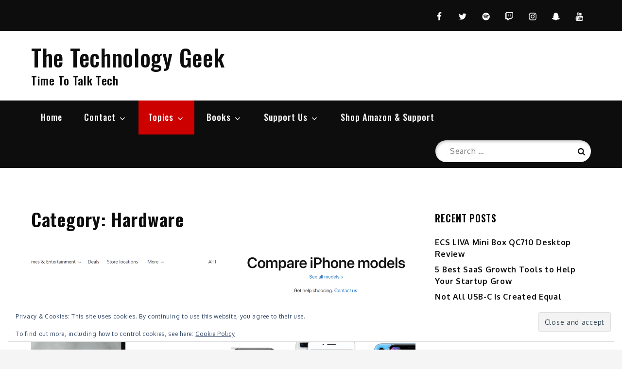

--- FILE ---
content_type: text/html; charset=UTF-8
request_url: https://thetechnologygeek.org/category/hardware/page/5/
body_size: 37338
content:
		<!DOCTYPE html>
			<html lang="en">
			<head>
			<meta charset="UTF-8">
			<meta name="viewport" content="width=device-width, initial-scale=1, maximum-scale=1">
			<link rel="profile" href="https://gmpg.org/xfn/11">
						<style id="jetpack-boost-critical-css">@media all{#loader{overflow-x:hidden;overflow-y:hidden;vertical-align:middle;background-color:#fff;position:fixed;display:table;width:100%;top:0;height:100%;min-height:100%;z-index:9999}.loader-container{position:relative;display:table-cell;vertical-align:middle;z-index:12;text-align:center;text-transform:uppercase}.loader-container svg{width:50px;height:50px}html{font-family:sans-serif;-webkit-text-size-adjust:100%;-ms-text-size-adjust:100%;background:#f5f5f5}body{margin:0;font-family:Oxygen,sans-serif;font-weight:400}#page{max-width:1920px;margin:0 auto;position:relative;overflow-x:hidden}#content{position:relative}article,aside,header,main,nav,section{display:block}a{background-color:transparent}h1{font-size:52px;font-size:3.25rem}h2{font-size:42px;font-size:2.625rem}h1,h2{clear:both;color:#0d0d0d;margin:16px 0;line-height:1.3;font-family:Oswald,sans-serif;font-weight:600}img{border:0}svg:not(:root){overflow:hidden}button,input{color:inherit;font:inherit;margin:0}button{overflow:visible}button{text-transform:none}button,input[type=submit]{-webkit-appearance:button}input{line-height:normal}input[type=search]::-webkit-search-cancel-button{-webkit-appearance:none}body,button,input{font-size:16px;line-height:24px;letter-spacing:.7px;font-weight:400}p{margin:.8em 0;color:#0d0d0d;letter-spacing:.7px;font-size:16px;font-weight:400}html{box-sizing:border-box}*,:after,:before{box-sizing:inherit}body{background:#fff}ul{margin:0;padding-left:1.5em}ul{list-style:disc}li>ul{margin-bottom:0;margin-left:.5em}img{height:auto;max-width:100%;vertical-align:middle}button,input[type=submit]{border:1px solid;border-color:#ccc #ccc #bbb;border-radius:3px;background:#e6e6e6;color:rgba(0,0,0,.8);font-size:12px;font-size:.75rem;line-height:1;padding:.6em 1em .4em}input[type=search]{color:#666;border:1px solid #ccc;border-radius:3px;padding:3px}a{color:#0d0d0d;text-decoration:none}#top-menu{background-color:#0d0d0d;padding:20px 0}#top-menu svg.icon-down,#top-menu svg.icon-up{margin:auto;display:block;fill:#fff}#top-menu ul{padding:0}#top-menu svg.icon-up{display:none}.social-menu li{margin:0 15px}.social-menu{float:right}#top-menu ul li{float:left;list-style:none}#masthead{margin-bottom:35px;position:relative;z-index:3000;background-position:center;background-size:cover;background-repeat:no-repeat;background-color:#fff}.header-wrapper{padding:30px 0}.site-branding{text-align:center;line-height:1}.site-title{font-size:32px;margin:0}.site-title a{font-family:Oswald,sans-serif;font-weight:500;font-size:3rem;letter-spacing:.7px}.site-description{margin:10px 0 0;line-height:1;font-family:Oswald,sans-serif;font-size:24px;font-weight:500;letter-spacing:.7px}.main-navigation{display:block;position:relative;background-color:#0d0d0d}.main-navigation ul.sub-menu{background-color:#0d0d0d;text-align:left;padding:0;border:1px solid rgba(52,59,61,.05);border-top:2px solid #555}.main-navigation ul.sub-menu li a{padding:12px 15px;color:#fff;font-weight:400;text-transform:capitalize;border-bottom:1px solid rgba(52,59,61,.2)}.main-navigation ul.sub-menu a:after{float:right}.main-navigation ul{display:none;list-style:none;margin:0;padding-left:0}.main-navigation li{position:relative}.main-navigation ul.nav-menu>li>a{padding:24px 20px}.main-navigation ul.menu li.current-menu-item>a{background-color:#cd0000}.main-navigation a{display:block;text-decoration:none;line-height:20px;font-family:Oswald,sans-serif;font-weight:500;font-size:18px;color:#fff;letter-spacing:1px}.main-navigation ul ul{float:left;position:absolute;top:100%;left:-999em;z-index:99999}.main-navigation ul ul a{width:225px}.main-navigation svg{fill:#fff;margin-left:5px}.main-navigation .current-menu-ancestor>a,.main-navigation .current-menu-item>a{color:#fff;background-color:#cd0000}form.search-form{width:100%;max-width:100%;position:relative}.main-navigation form.search-form{min-width:320px}input.search-field{height:45px;border-radius:0;padding:0 50px 0 15px;width:100%;outline:0}svg{width:18px;height:18px;display:inline-block;vertical-align:middle}svg.icon-search{width:15px;height:15px;fill:#fff}.menu-toggle{border-radius:0;font-size:16px;margin:auto;outline:0;display:block;height:50px;position:relative;background-color:transparent;min-width:64px;border-top:1px solid #0d0d0d;border:none}svg.icon-menu{fill:#fff;width:30px;height:30px;vertical-align:baseline}.main-navigation svg.icon-close{display:none}.screen-reader-text{clip:rect(1px,1px,1px,1px);position:absolute!important;height:1px;width:1px;overflow:hidden;word-wrap:normal!important}.blog-posts-wrapper:after,.blog-posts-wrapper:before,.entry-content:after,.entry-content:before,.site-content:after,.site-content:before,.site-header:after,.site-header:before,.wrapper:after,.wrapper:before{content:"";display:table;table-layout:fixed}.blog-posts-wrapper:after,.blog-posts-wrapper:before,.entry-content:after,.site-content:after,.site-header:after,.wrapper:after,.wrapper:before{clear:both}.widget{margin:0 0 1.3em;font-weight:400}.widget a{font-weight:500}.widget:last-child{margin-bottom:0}.site-content .widget:last-child{margin-bottom:50px}.widget input{outline:0;height:40px;border-radius:0;padding:0 15px;border:none}form.search-form button.search-submit svg.icon-search{fill:#0d0d0d}form.search-form button.search-submit{height:100%;position:absolute;right:0;top:0;background-color:transparent;border:none;width:45px;border-radius:0;outline:0}form.search-form{position:relative}form.search-form input{width:100%;padding:0 50px 0 15px;font-weight:400}.widget-title{font-size:22px;margin-top:0}.widget li{list-style:none}.widget li a{font-weight:600}.widget li:not(:last-child){margin-bottom:8px}#secondary section.widget{padding:25px 0 25px 10px}#secondary section.widget div,#secondary section.widget ul{text-align:left}#secondary .widget-title{text-transform:uppercase;font-size:20px;text-align:center;margin-bottom:25px;margin-top:0;position:relative;display:inline-block}#secondary ul{padding-left:0}#secondary .widget:not(:last-child){margin-bottom:10px}input[type=submit]{background-color:#0d0d0d;color:#fff;font-size:14px}.hentry{margin:0 0 1.5em}.updated:not(.published){display:none}.entry-content{margin:0}header.page-header{max-width:900px;margin:10px 0 50px}h1.page-title{font-size:38px}.blog-posts-wrapper .featured-image img{width:100%}.wrapper.page-section{padding:30px 0;margin-bottom:0}.blog-posts-wrapper{margin:0 -15px}section{position:relative}.entry-content{margin-top:0;font-size:16px;line-height:1.75;letter-spacing:.7px;color:#444;font-weight:400}.wrapper{width:90%;max-width:1200px;margin:0 auto}.page-section{margin-bottom:50px}.entry-title{text-transform:capitalize;font-size:32px;margin:10px 0;word-wrap:break-word;color:#0d0d0d;font-weight:500;letter-spacing:.7px}.column-2 article:nth-child(2n+1){clear:left}iframe{max-width:100%}.social-menu ul li a svg{fill:#fff}.blog-posts-wrapper article .entry-container{padding:0 0 20px}.entry-header .posted-on{margin-bottom:10px;display:inline-block;width:100%}span.posted-on a,span.posted-on time{color:#fff;font-size:12px;background:#0d0d0d;padding:5px 7px}article .entry-title{font-size:22px}article .entry-title a{color:#0d0d0d;display:block}.entry-meta>span{display:inline-block;font-size:14px;color:#888}.entry-meta>span a{color:#888}.entry-meta>span:not(:first-child):before{content:"|";display:inline-block;vertical-align:middle;margin:-3px 3px 0}.entry-meta{margin-top:20px}.textwidget{line-height:24px}@media screen and (min-width:767px){.column-2 article{width:50%;padding:0 15px;float:left}.column-2 article:nth-child(-n+2){margin-top:0}.header-wrapper{clear:both;display:flex;align-items:center}.site-branding{width:40%;float:left;text-align:left}.blog-posts-wrapper article:nth-child(-n+3){margin-top:0}#top-menu svg.icon-down{display:none}#top-menu .wrapper{display:block!important}}@media screen and (min-width:992px){.right-sidebar #primary{width:70%;float:left}.right-sidebar #secondary{width:30%;float:right}.right-sidebar #primary{padding-right:15px}.right-sidebar #secondary{padding-left:15px}}@media screen and (min-width:1024px){.main-navigation .main-navigation-search{float:right;padding:12px 0}.main-navigation form.search-form{min-width:320px;box-shadow:1px 1px 0 0 rgba(0,0,0,.1);border-radius:25px}.main-navigation form.search-form input{border:none;border-radius:25px;padding:0 45px 0 30px;box-shadow:2px 3px 5px 0 rgba(0,0,0,.2) inset}.main-navigation ul.nav-menu{display:block!important}.main-navigation .menu-item-has-children>a:after{float:none}.main-navigation:after,.main-navigation:before{content:"";position:absolute;width:100%;height:1px;left:0;right:0}.main-navigation:after{top:auto}.menu-toggle{display:none}.main-navigation ul{display:block}.main-navigation li{display:inline-block}}@media screen and (min-width:1900px){#page{box-shadow:0 0 50px #555}.wrapper{max-width:1500px}}@media screen and (max-width:1200px){.main-navigation ul.nav-menu>li>a{padding:24px 10px}}@media screen and (max-width:1023px){#masthead{margin-bottom:0;background-attachment:fixed}.main-navigation{padding:0;background:#0d0d0d}.main-navigation a{border-bottom:1px solid rgba(52,59,61,.1)}.main-navigation ul ul a{width:100%}.main-navigation ul ul{box-shadow:none;float:none;position:relative;top:0;left:0;margin-bottom:0;display:none}.main-navigation ul.sub-menu li{padding-right:0}.main-navigation .menu-item-has-children>a:before{content:"";float:right;position:relative;right:25px;background-color:#0d0d0d;width:1px;height:25px}.main-navigation .menu-item-has-children>a:after{padding-top:3px}.main-navigation ul.nav-menu>li>a,.main-navigation ul.sub-menu li a{padding:15px 15px 15px 25px}.main-navigation ul.menu li.current-menu-item>a{color:#0d0d0d}.main-navigation .menu-item-has-children a svg{display:none}.main-navigation ul.sub-menu{background-color:#f5f5f5}.main-navigation ul.nav-menu{margin-right:0;background-color:#f5f5f5;margin-top:25px}.main-navigation a{color:#0d0d0d}.main-navigation svg.icon-search{fill:#0d0d0d}.main-navigation ul.sub-menu{border-top:1px solid #555}.site-branding{padding:25px 0}#masthead.site-header .main-navigation ul.nav-menu{margin-top:0;margin-bottom:20px;position:relative;top:0;left:0;right:0}#top-menu{padding:13px 0}.main-navigation li{text-align:center}.main-navigation ul.sub-menu li a{color:#0d0d0d}}@media screen and (max-width:992px){#secondary{clear:both;margin-top:20px}#secondary section.widget{padding:0}#secondary .widget:not(:last-child){margin-bottom:20px}.wrapper.page-section{padding:0}}@media screen and (max-width:767px){.blog-posts-wrapper{margin:0}.social-menu{float:none;text-align:center}#top-menu .social-menu ul li{float:none;display:inline-block}#top-menu .wrapper{display:none;padding-top:30px;padding-bottom:15px}#top-menu:before{content:"";background-color:#ccc;position:absolute;top:44px;width:100%;left:0;height:1px}.hentry:last-child{margin-bottom:0}}@media screen and (max-width:550px){.main-navigation form.search-form{min-width:100%}header.page-header{margin-bottom:30px}}@media screen and (max-width:480px){.entry-title{font-size:22px}}}@media all{.addtoany_content{clear:both;margin:16px auto}.addtoany_list{display:inline;line-height:16px}.addtoany_list a{border:0;box-shadow:none;display:inline-block;font-size:16px;padding:0 4px;vertical-align:middle}.addtoany_list.a2a_kit_size_32 a{font-size:32px}}@media all{@charset "UTF-8";h1,h2{overflow-wrap:break-word}ul{overflow-wrap:break-word}p{overflow-wrap:break-word}.screen-reader-text{border:0;clip:rect(1px,1px,1px,1px);-webkit-clip-path:inset(50%);clip-path:inset(50%);height:1px;margin:-1px;overflow:hidden;padding:0;position:absolute;width:1px;word-wrap:normal!important}}@media all{.screen-reader-text{border:0;clip:rect(1px,1px,1px,1px);-webkit-clip-path:inset(50%);clip-path:inset(50%);height:1px;margin:-1px;overflow:hidden;padding:0;position:absolute!important;width:1px;word-wrap:normal!important}.widget_eu_cookie_law_widget{border:none;bottom:1em;left:1em;margin:0;padding:0;position:fixed;right:1em;width:auto;z-index:50001}#eu-cookie-law{background-color:#fff;border:1px solid #dedede;color:#2e4467;font-size:12px;line-height:1.5;overflow:hidden;padding:6px 6px 6px 15px;position:relative}#eu-cookie-law a{color:inherit;text-decoration:underline}#eu-cookie-law form{margin-bottom:0;position:static}#eu-cookie-law input{background:#f3f3f3;border:1px solid #dedede;border-radius:4px;-moz-border-radius:3px;-webkit-border-radius:3px;color:#2e4453;display:inline;float:right;font-family:inherit;font-size:14px;font-weight:inherit;line-height:inherit;margin:0 0 0 5%;padding:8px 12px;position:static;text-transform:none}@media (max-width:600px){#eu-cookie-law{padding-bottom:55px}#eu-cookie-law input.accept{bottom:8px;position:absolute;right:8px}}.screen-reader-text{border:0;clip:rect(1px,1px,1px,1px);-webkit-clip-path:inset(50%);clip-path:inset(50%);height:1px;margin:-1px;overflow:hidden;padding:0;position:absolute!important;width:1px;word-wrap:normal!important}}</style><meta name='robots' content='index, follow, max-image-preview:large, max-snippet:-1, max-video-preview:-1' />

	<!-- This site is optimized with the Yoast SEO plugin v26.8 - https://yoast.com/product/yoast-seo-wordpress/ -->
	<title>Hardware Archives Page 5 of 16 - The Technology Geek</title>
	<link rel="canonical" href="https://thetechnologygeek.org/category/hardware/page/5/" />
	<link rel="prev" href="https://thetechnologygeek.org/category/hardware/page/4/" />
	<link rel="next" href="https://thetechnologygeek.org/category/hardware/page/6/" />
	<meta property="og:locale" content="en_US" />
	<meta property="og:type" content="article" />
	<meta property="og:title" content="Hardware Archives - Page 5 of 16 - The Technology Geek" />
	<meta property="og:url" content="https://thetechnologygeek.org/category/hardware/" />
	<meta property="og:site_name" content="The Technology Geek" />
	<meta name="twitter:card" content="summary_large_image" />
	<script data-jetpack-boost="ignore" type="application/ld+json" class="yoast-schema-graph">{"@context":"https://schema.org","@graph":[{"@type":"CollectionPage","@id":"https://thetechnologygeek.org/category/hardware/","url":"https://thetechnologygeek.org/category/hardware/page/5/","name":"Hardware Archives - Page 5 of 16 - The Technology Geek","isPartOf":{"@id":"https://thetechnologygeek.org/#website"},"primaryImageOfPage":{"@id":"https://thetechnologygeek.org/category/hardware/page/5/#primaryimage"},"image":{"@id":"https://thetechnologygeek.org/category/hardware/page/5/#primaryimage"},"thumbnailUrl":"https://i0.wp.com/thetechnologygeek.org/wp-content/uploads/2019/05/surface-laptop-2.png?fit=1997%2C761&ssl=1","breadcrumb":{"@id":"https://thetechnologygeek.org/category/hardware/page/5/#breadcrumb"},"inLanguage":"en"},{"@type":"ImageObject","inLanguage":"en","@id":"https://thetechnologygeek.org/category/hardware/page/5/#primaryimage","url":"https://i0.wp.com/thetechnologygeek.org/wp-content/uploads/2019/05/surface-laptop-2.png?fit=1997%2C761&ssl=1","contentUrl":"https://i0.wp.com/thetechnologygeek.org/wp-content/uploads/2019/05/surface-laptop-2.png?fit=1997%2C761&ssl=1","width":1997,"height":761,"caption":"surface laptop 2"},{"@type":"BreadcrumbList","@id":"https://thetechnologygeek.org/category/hardware/page/5/#breadcrumb","itemListElement":[{"@type":"ListItem","position":1,"name":"Home","item":"https://thetechnologygeek.org/"},{"@type":"ListItem","position":2,"name":"Hardware"}]},{"@type":"WebSite","@id":"https://thetechnologygeek.org/#website","url":"https://thetechnologygeek.org/","name":"The Technology Geek","description":"Time To Talk Tech","potentialAction":[{"@type":"SearchAction","target":{"@type":"EntryPoint","urlTemplate":"https://thetechnologygeek.org/?s={search_term_string}"},"query-input":{"@type":"PropertyValueSpecification","valueRequired":true,"valueName":"search_term_string"}}],"inLanguage":"en"}]}</script>
	<!-- / Yoast SEO plugin. -->


<link rel='dns-prefetch' href='//static.addtoany.com' />
<link rel='dns-prefetch' href='//www.googletagmanager.com' />
<link rel='dns-prefetch' href='//stats.wp.com' />
<link rel='dns-prefetch' href='//fonts.googleapis.com' />
<link rel='dns-prefetch' href='//widgets.wp.com' />
<link rel='preconnect' href='//i0.wp.com' />
<link href='https://fonts.gstatic.com' crossorigin rel='preconnect' />
<link rel='preconnect' href='//c0.wp.com' />
<link href='//hb.wpmucdn.com' rel='preconnect' />
<link href='https://fonts.googleapis.com' rel='preconnect' />
<link href='//fonts.gstatic.com' crossorigin='' rel='preconnect' />
<link rel="alternate" type="application/rss+xml" title="The Technology Geek &raquo; Feed" href="https://thetechnologygeek.org/feed/" />
<link rel="alternate" type="application/rss+xml" title="The Technology Geek &raquo; Hardware Category Feed" href="https://thetechnologygeek.org/category/hardware/feed/" />
<style id='wp-img-auto-sizes-contain-inline-css' type='text/css'>
img:is([sizes=auto i],[sizes^="auto," i]){contain-intrinsic-size:3000px 1500px}
/*# sourceURL=wp-img-auto-sizes-contain-inline-css */
</style>
<style id='wp-emoji-styles-inline-css' type='text/css'>

	img.wp-smiley, img.emoji {
		display: inline !important;
		border: none !important;
		box-shadow: none !important;
		height: 1em !important;
		width: 1em !important;
		margin: 0 0.07em !important;
		vertical-align: -0.1em !important;
		background: none !important;
		padding: 0 !important;
	}
/*# sourceURL=wp-emoji-styles-inline-css */
</style>
<style id='wp-block-library-inline-css' type='text/css'>
:root{--wp-block-synced-color:#7a00df;--wp-block-synced-color--rgb:122,0,223;--wp-bound-block-color:var(--wp-block-synced-color);--wp-editor-canvas-background:#ddd;--wp-admin-theme-color:#007cba;--wp-admin-theme-color--rgb:0,124,186;--wp-admin-theme-color-darker-10:#006ba1;--wp-admin-theme-color-darker-10--rgb:0,107,160.5;--wp-admin-theme-color-darker-20:#005a87;--wp-admin-theme-color-darker-20--rgb:0,90,135;--wp-admin-border-width-focus:2px}@media (min-resolution:192dpi){:root{--wp-admin-border-width-focus:1.5px}}.wp-element-button{cursor:pointer}:root .has-very-light-gray-background-color{background-color:#eee}:root .has-very-dark-gray-background-color{background-color:#313131}:root .has-very-light-gray-color{color:#eee}:root .has-very-dark-gray-color{color:#313131}:root .has-vivid-green-cyan-to-vivid-cyan-blue-gradient-background{background:linear-gradient(135deg,#00d084,#0693e3)}:root .has-purple-crush-gradient-background{background:linear-gradient(135deg,#34e2e4,#4721fb 50%,#ab1dfe)}:root .has-hazy-dawn-gradient-background{background:linear-gradient(135deg,#faaca8,#dad0ec)}:root .has-subdued-olive-gradient-background{background:linear-gradient(135deg,#fafae1,#67a671)}:root .has-atomic-cream-gradient-background{background:linear-gradient(135deg,#fdd79a,#004a59)}:root .has-nightshade-gradient-background{background:linear-gradient(135deg,#330968,#31cdcf)}:root .has-midnight-gradient-background{background:linear-gradient(135deg,#020381,#2874fc)}:root{--wp--preset--font-size--normal:16px;--wp--preset--font-size--huge:42px}.has-regular-font-size{font-size:1em}.has-larger-font-size{font-size:2.625em}.has-normal-font-size{font-size:var(--wp--preset--font-size--normal)}.has-huge-font-size{font-size:var(--wp--preset--font-size--huge)}.has-text-align-center{text-align:center}.has-text-align-left{text-align:left}.has-text-align-right{text-align:right}.has-fit-text{white-space:nowrap!important}#end-resizable-editor-section{display:none}.aligncenter{clear:both}.items-justified-left{justify-content:flex-start}.items-justified-center{justify-content:center}.items-justified-right{justify-content:flex-end}.items-justified-space-between{justify-content:space-between}.screen-reader-text{border:0;clip-path:inset(50%);height:1px;margin:-1px;overflow:hidden;padding:0;position:absolute;width:1px;word-wrap:normal!important}.screen-reader-text:focus{background-color:#ddd;clip-path:none;color:#444;display:block;font-size:1em;height:auto;left:5px;line-height:normal;padding:15px 23px 14px;text-decoration:none;top:5px;width:auto;z-index:100000}html :where(.has-border-color){border-style:solid}html :where([style*=border-top-color]){border-top-style:solid}html :where([style*=border-right-color]){border-right-style:solid}html :where([style*=border-bottom-color]){border-bottom-style:solid}html :where([style*=border-left-color]){border-left-style:solid}html :where([style*=border-width]){border-style:solid}html :where([style*=border-top-width]){border-top-style:solid}html :where([style*=border-right-width]){border-right-style:solid}html :where([style*=border-bottom-width]){border-bottom-style:solid}html :where([style*=border-left-width]){border-left-style:solid}html :where(img[class*=wp-image-]){height:auto;max-width:100%}:where(figure){margin:0 0 1em}html :where(.is-position-sticky){--wp-admin--admin-bar--position-offset:var(--wp-admin--admin-bar--height,0px)}@media screen and (max-width:600px){html :where(.is-position-sticky){--wp-admin--admin-bar--position-offset:0px}}

/*# sourceURL=wp-block-library-inline-css */
</style><style id='global-styles-inline-css' type='text/css'>
:root{--wp--preset--aspect-ratio--square: 1;--wp--preset--aspect-ratio--4-3: 4/3;--wp--preset--aspect-ratio--3-4: 3/4;--wp--preset--aspect-ratio--3-2: 3/2;--wp--preset--aspect-ratio--2-3: 2/3;--wp--preset--aspect-ratio--16-9: 16/9;--wp--preset--aspect-ratio--9-16: 9/16;--wp--preset--color--black: #0d0d0d;--wp--preset--color--cyan-bluish-gray: #abb8c3;--wp--preset--color--white: #ffffff;--wp--preset--color--pale-pink: #f78da7;--wp--preset--color--vivid-red: #cf2e2e;--wp--preset--color--luminous-vivid-orange: #ff6900;--wp--preset--color--luminous-vivid-amber: #fcb900;--wp--preset--color--light-green-cyan: #7bdcb5;--wp--preset--color--vivid-green-cyan: #00d084;--wp--preset--color--pale-cyan-blue: #8ed1fc;--wp--preset--color--vivid-cyan-blue: #0693e3;--wp--preset--color--vivid-purple: #9b51e0;--wp--preset--color--red: #cd0000;--wp--preset--color--emperor: #444;--wp--preset--gradient--vivid-cyan-blue-to-vivid-purple: linear-gradient(135deg,rgb(6,147,227) 0%,rgb(155,81,224) 100%);--wp--preset--gradient--light-green-cyan-to-vivid-green-cyan: linear-gradient(135deg,rgb(122,220,180) 0%,rgb(0,208,130) 100%);--wp--preset--gradient--luminous-vivid-amber-to-luminous-vivid-orange: linear-gradient(135deg,rgb(252,185,0) 0%,rgb(255,105,0) 100%);--wp--preset--gradient--luminous-vivid-orange-to-vivid-red: linear-gradient(135deg,rgb(255,105,0) 0%,rgb(207,46,46) 100%);--wp--preset--gradient--very-light-gray-to-cyan-bluish-gray: linear-gradient(135deg,rgb(238,238,238) 0%,rgb(169,184,195) 100%);--wp--preset--gradient--cool-to-warm-spectrum: linear-gradient(135deg,rgb(74,234,220) 0%,rgb(151,120,209) 20%,rgb(207,42,186) 40%,rgb(238,44,130) 60%,rgb(251,105,98) 80%,rgb(254,248,76) 100%);--wp--preset--gradient--blush-light-purple: linear-gradient(135deg,rgb(255,206,236) 0%,rgb(152,150,240) 100%);--wp--preset--gradient--blush-bordeaux: linear-gradient(135deg,rgb(254,205,165) 0%,rgb(254,45,45) 50%,rgb(107,0,62) 100%);--wp--preset--gradient--luminous-dusk: linear-gradient(135deg,rgb(255,203,112) 0%,rgb(199,81,192) 50%,rgb(65,88,208) 100%);--wp--preset--gradient--pale-ocean: linear-gradient(135deg,rgb(255,245,203) 0%,rgb(182,227,212) 50%,rgb(51,167,181) 100%);--wp--preset--gradient--electric-grass: linear-gradient(135deg,rgb(202,248,128) 0%,rgb(113,206,126) 100%);--wp--preset--gradient--midnight: linear-gradient(135deg,rgb(2,3,129) 0%,rgb(40,116,252) 100%);--wp--preset--font-size--small: 12px;--wp--preset--font-size--medium: 20px;--wp--preset--font-size--large: 36px;--wp--preset--font-size--x-large: 42px;--wp--preset--font-size--regular: 16px;--wp--preset--font-size--larger: 36px;--wp--preset--font-size--huge: 48px;--wp--preset--spacing--20: 0.44rem;--wp--preset--spacing--30: 0.67rem;--wp--preset--spacing--40: 1rem;--wp--preset--spacing--50: 1.5rem;--wp--preset--spacing--60: 2.25rem;--wp--preset--spacing--70: 3.38rem;--wp--preset--spacing--80: 5.06rem;--wp--preset--shadow--natural: 6px 6px 9px rgba(0, 0, 0, 0.2);--wp--preset--shadow--deep: 12px 12px 50px rgba(0, 0, 0, 0.4);--wp--preset--shadow--sharp: 6px 6px 0px rgba(0, 0, 0, 0.2);--wp--preset--shadow--outlined: 6px 6px 0px -3px rgb(255, 255, 255), 6px 6px rgb(0, 0, 0);--wp--preset--shadow--crisp: 6px 6px 0px rgb(0, 0, 0);}:where(.is-layout-flex){gap: 0.5em;}:where(.is-layout-grid){gap: 0.5em;}body .is-layout-flex{display: flex;}.is-layout-flex{flex-wrap: wrap;align-items: center;}.is-layout-flex > :is(*, div){margin: 0;}body .is-layout-grid{display: grid;}.is-layout-grid > :is(*, div){margin: 0;}:where(.wp-block-columns.is-layout-flex){gap: 2em;}:where(.wp-block-columns.is-layout-grid){gap: 2em;}:where(.wp-block-post-template.is-layout-flex){gap: 1.25em;}:where(.wp-block-post-template.is-layout-grid){gap: 1.25em;}.has-black-color{color: var(--wp--preset--color--black) !important;}.has-cyan-bluish-gray-color{color: var(--wp--preset--color--cyan-bluish-gray) !important;}.has-white-color{color: var(--wp--preset--color--white) !important;}.has-pale-pink-color{color: var(--wp--preset--color--pale-pink) !important;}.has-vivid-red-color{color: var(--wp--preset--color--vivid-red) !important;}.has-luminous-vivid-orange-color{color: var(--wp--preset--color--luminous-vivid-orange) !important;}.has-luminous-vivid-amber-color{color: var(--wp--preset--color--luminous-vivid-amber) !important;}.has-light-green-cyan-color{color: var(--wp--preset--color--light-green-cyan) !important;}.has-vivid-green-cyan-color{color: var(--wp--preset--color--vivid-green-cyan) !important;}.has-pale-cyan-blue-color{color: var(--wp--preset--color--pale-cyan-blue) !important;}.has-vivid-cyan-blue-color{color: var(--wp--preset--color--vivid-cyan-blue) !important;}.has-vivid-purple-color{color: var(--wp--preset--color--vivid-purple) !important;}.has-black-background-color{background-color: var(--wp--preset--color--black) !important;}.has-cyan-bluish-gray-background-color{background-color: var(--wp--preset--color--cyan-bluish-gray) !important;}.has-white-background-color{background-color: var(--wp--preset--color--white) !important;}.has-pale-pink-background-color{background-color: var(--wp--preset--color--pale-pink) !important;}.has-vivid-red-background-color{background-color: var(--wp--preset--color--vivid-red) !important;}.has-luminous-vivid-orange-background-color{background-color: var(--wp--preset--color--luminous-vivid-orange) !important;}.has-luminous-vivid-amber-background-color{background-color: var(--wp--preset--color--luminous-vivid-amber) !important;}.has-light-green-cyan-background-color{background-color: var(--wp--preset--color--light-green-cyan) !important;}.has-vivid-green-cyan-background-color{background-color: var(--wp--preset--color--vivid-green-cyan) !important;}.has-pale-cyan-blue-background-color{background-color: var(--wp--preset--color--pale-cyan-blue) !important;}.has-vivid-cyan-blue-background-color{background-color: var(--wp--preset--color--vivid-cyan-blue) !important;}.has-vivid-purple-background-color{background-color: var(--wp--preset--color--vivid-purple) !important;}.has-black-border-color{border-color: var(--wp--preset--color--black) !important;}.has-cyan-bluish-gray-border-color{border-color: var(--wp--preset--color--cyan-bluish-gray) !important;}.has-white-border-color{border-color: var(--wp--preset--color--white) !important;}.has-pale-pink-border-color{border-color: var(--wp--preset--color--pale-pink) !important;}.has-vivid-red-border-color{border-color: var(--wp--preset--color--vivid-red) !important;}.has-luminous-vivid-orange-border-color{border-color: var(--wp--preset--color--luminous-vivid-orange) !important;}.has-luminous-vivid-amber-border-color{border-color: var(--wp--preset--color--luminous-vivid-amber) !important;}.has-light-green-cyan-border-color{border-color: var(--wp--preset--color--light-green-cyan) !important;}.has-vivid-green-cyan-border-color{border-color: var(--wp--preset--color--vivid-green-cyan) !important;}.has-pale-cyan-blue-border-color{border-color: var(--wp--preset--color--pale-cyan-blue) !important;}.has-vivid-cyan-blue-border-color{border-color: var(--wp--preset--color--vivid-cyan-blue) !important;}.has-vivid-purple-border-color{border-color: var(--wp--preset--color--vivid-purple) !important;}.has-vivid-cyan-blue-to-vivid-purple-gradient-background{background: var(--wp--preset--gradient--vivid-cyan-blue-to-vivid-purple) !important;}.has-light-green-cyan-to-vivid-green-cyan-gradient-background{background: var(--wp--preset--gradient--light-green-cyan-to-vivid-green-cyan) !important;}.has-luminous-vivid-amber-to-luminous-vivid-orange-gradient-background{background: var(--wp--preset--gradient--luminous-vivid-amber-to-luminous-vivid-orange) !important;}.has-luminous-vivid-orange-to-vivid-red-gradient-background{background: var(--wp--preset--gradient--luminous-vivid-orange-to-vivid-red) !important;}.has-very-light-gray-to-cyan-bluish-gray-gradient-background{background: var(--wp--preset--gradient--very-light-gray-to-cyan-bluish-gray) !important;}.has-cool-to-warm-spectrum-gradient-background{background: var(--wp--preset--gradient--cool-to-warm-spectrum) !important;}.has-blush-light-purple-gradient-background{background: var(--wp--preset--gradient--blush-light-purple) !important;}.has-blush-bordeaux-gradient-background{background: var(--wp--preset--gradient--blush-bordeaux) !important;}.has-luminous-dusk-gradient-background{background: var(--wp--preset--gradient--luminous-dusk) !important;}.has-pale-ocean-gradient-background{background: var(--wp--preset--gradient--pale-ocean) !important;}.has-electric-grass-gradient-background{background: var(--wp--preset--gradient--electric-grass) !important;}.has-midnight-gradient-background{background: var(--wp--preset--gradient--midnight) !important;}.has-small-font-size{font-size: var(--wp--preset--font-size--small) !important;}.has-medium-font-size{font-size: var(--wp--preset--font-size--medium) !important;}.has-large-font-size{font-size: var(--wp--preset--font-size--large) !important;}.has-x-large-font-size{font-size: var(--wp--preset--font-size--x-large) !important;}
/*# sourceURL=global-styles-inline-css */
</style>

<style id='classic-theme-styles-inline-css' type='text/css'>
/*! This file is auto-generated */
.wp-block-button__link{color:#fff;background-color:#32373c;border-radius:9999px;box-shadow:none;text-decoration:none;padding:calc(.667em + 2px) calc(1.333em + 2px);font-size:1.125em}.wp-block-file__button{background:#32373c;color:#fff;text-decoration:none}
/*# sourceURL=/wp-includes/css/classic-themes.min.css */
</style>
<noscript><link rel='stylesheet' id='font-awesome-css' href='https://thetechnologygeek.org/wp-content/plugins/contact-widgets/assets/css/font-awesome.min.css?ver=4.7.0' type='text/css' media='all' />
</noscript><link data-media="all" onload="this.media=this.dataset.media; delete this.dataset.media; this.removeAttribute( &apos;onload&apos; );" rel='stylesheet' id='font-awesome-css' href='https://thetechnologygeek.org/wp-content/plugins/contact-widgets/assets/css/font-awesome.min.css?ver=4.7.0' type='text/css' media="not all" />
<noscript><link rel='stylesheet' id='dashicons-css' href='https://c0.wp.com/c/6.9/wp-includes/css/dashicons.min.css' type='text/css' media='all' />
</noscript><link data-media="all" onload="this.media=this.dataset.media; delete this.dataset.media; this.removeAttribute( &apos;onload&apos; );" rel='stylesheet' id='dashicons-css' href='https://c0.wp.com/c/6.9/wp-includes/css/dashicons.min.css' type='text/css' media="not all" />
<link rel='stylesheet' id='admin-bar-css' href='https://c0.wp.com/c/6.9/wp-includes/css/admin-bar.min.css' type='text/css' media='all' />
<style id='admin-bar-inline-css' type='text/css'>

    /* Hide CanvasJS credits for P404 charts specifically */
    #p404RedirectChart .canvasjs-chart-credit {
        display: none !important;
    }
    
    #p404RedirectChart canvas {
        border-radius: 6px;
    }

    .p404-redirect-adminbar-weekly-title {
        font-weight: bold;
        font-size: 14px;
        color: #fff;
        margin-bottom: 6px;
    }

    #wpadminbar #wp-admin-bar-p404_free_top_button .ab-icon:before {
        content: "\f103";
        color: #dc3545;
        top: 3px;
    }
    
    #wp-admin-bar-p404_free_top_button .ab-item {
        min-width: 80px !important;
        padding: 0px !important;
    }
    
    /* Ensure proper positioning and z-index for P404 dropdown */
    .p404-redirect-adminbar-dropdown-wrap { 
        min-width: 0; 
        padding: 0;
        position: static !important;
    }
    
    #wpadminbar #wp-admin-bar-p404_free_top_button_dropdown {
        position: static !important;
    }
    
    #wpadminbar #wp-admin-bar-p404_free_top_button_dropdown .ab-item {
        padding: 0 !important;
        margin: 0 !important;
    }
    
    .p404-redirect-dropdown-container {
        min-width: 340px;
        padding: 18px 18px 12px 18px;
        background: #23282d !important;
        color: #fff;
        border-radius: 12px;
        box-shadow: 0 8px 32px rgba(0,0,0,0.25);
        margin-top: 10px;
        position: relative !important;
        z-index: 999999 !important;
        display: block !important;
        border: 1px solid #444;
    }
    
    /* Ensure P404 dropdown appears on hover */
    #wpadminbar #wp-admin-bar-p404_free_top_button .p404-redirect-dropdown-container { 
        display: none !important;
    }
    
    #wpadminbar #wp-admin-bar-p404_free_top_button:hover .p404-redirect-dropdown-container { 
        display: block !important;
    }
    
    #wpadminbar #wp-admin-bar-p404_free_top_button:hover #wp-admin-bar-p404_free_top_button_dropdown .p404-redirect-dropdown-container {
        display: block !important;
    }
    
    .p404-redirect-card {
        background: #2c3338;
        border-radius: 8px;
        padding: 18px 18px 12px 18px;
        box-shadow: 0 2px 8px rgba(0,0,0,0.07);
        display: flex;
        flex-direction: column;
        align-items: flex-start;
        border: 1px solid #444;
    }
    
    .p404-redirect-btn {
        display: inline-block;
        background: #dc3545;
        color: #fff !important;
        font-weight: bold;
        padding: 5px 22px;
        border-radius: 8px;
        text-decoration: none;
        font-size: 17px;
        transition: background 0.2s, box-shadow 0.2s;
        margin-top: 8px;
        box-shadow: 0 2px 8px rgba(220,53,69,0.15);
        text-align: center;
        line-height: 1.6;
    }
    
    .p404-redirect-btn:hover {
        background: #c82333;
        color: #fff !important;
        box-shadow: 0 4px 16px rgba(220,53,69,0.25);
    }
    
    /* Prevent conflicts with other admin bar dropdowns */
    #wpadminbar .ab-top-menu > li:hover > .ab-item,
    #wpadminbar .ab-top-menu > li.hover > .ab-item {
        z-index: auto;
    }
    
    #wpadminbar #wp-admin-bar-p404_free_top_button:hover > .ab-item {
        z-index: 999998 !important;
    }
    

			.admin-bar {
				position: inherit !important;
				top: auto !important;
			}
			.admin-bar .goog-te-banner-frame {
				top: 32px !important
			}
			@media screen and (max-width: 782px) {
				.admin-bar .goog-te-banner-frame {
					top: 46px !important;
				}
			}
			@media screen and (max-width: 480px) {
				.admin-bar .goog-te-banner-frame {
					position: absolute;
				}
			}
		
#wp-admin-bar-fl-builder-frontend-edit-link .ab-icon:before { content: "\f116" !important; top: 2px; margin-right: 3px; }
/*# sourceURL=admin-bar-inline-css */
</style>
<noscript><link rel='stylesheet' id='spacexchimp_p005-bootstrap-tooltip-css-css' href='https://thetechnologygeek.org/wp-content/plugins/social-media-buttons-toolbar/inc/lib/bootstrap-tooltip/bootstrap-tooltip.css?ver=4.73' type='text/css' media='all' />
</noscript><link data-media="all" onload="this.media=this.dataset.media; delete this.dataset.media; this.removeAttribute( &apos;onload&apos; );" rel='stylesheet' id='spacexchimp_p005-bootstrap-tooltip-css-css' href='https://thetechnologygeek.org/wp-content/plugins/social-media-buttons-toolbar/inc/lib/bootstrap-tooltip/bootstrap-tooltip.css?ver=4.73' type='text/css' media="not all" />
<noscript><link rel='stylesheet' id='spacexchimp_p005-frontend-css-css' href='https://thetechnologygeek.org/wp-content/plugins/social-media-buttons-toolbar/inc/css/frontend.css?ver=4.73' type='text/css' media='all' />
</noscript><link data-media="all" onload="this.media=this.dataset.media; delete this.dataset.media; this.removeAttribute( &apos;onload&apos; );" rel='stylesheet' id='spacexchimp_p005-frontend-css-css' href='https://thetechnologygeek.org/wp-content/plugins/social-media-buttons-toolbar/inc/css/frontend.css?ver=4.73' type='text/css' media="not all" />
<style id='spacexchimp_p005-frontend-css-inline-css' type='text/css'>

                    .sxc-follow-buttons {
                        text-align: center !important;
                    }
                    .sxc-follow-buttons .sxc-follow-button,
                    .sxc-follow-buttons .sxc-follow-button a,
                    .sxc-follow-buttons .sxc-follow-button a img {
                        width: 40px !important;
                        height: 40px !important;
                    }
                    .sxc-follow-buttons .sxc-follow-button {
                        margin: 5px !important;
                    }
                  
/*# sourceURL=spacexchimp_p005-frontend-css-inline-css */
</style>
<noscript><link rel='stylesheet' id='shark-magazine-fonts-css' href='https://fonts.googleapis.com/css?family=Oxygen%3A300%2C400%2C700%7COswald%3A300%2C400%2C500%2C600%2C700&#038;subset=latin%2Clatin-ext' type='text/css' media='all' />
</noscript><link data-media="all" onload="this.media=this.dataset.media; delete this.dataset.media; this.removeAttribute( &apos;onload&apos; );" rel='stylesheet' id='shark-magazine-fonts-css' href='https://fonts.googleapis.com/css?family=Oxygen%3A300%2C400%2C700%7COswald%3A300%2C400%2C500%2C600%2C700&#038;subset=latin%2Clatin-ext' type='text/css' media="not all" />
<noscript><link rel='stylesheet' id='jquery-slick-css' href='https://thetechnologygeek.org/wp-content/themes/shark-magazine/assets/css/slick.min.css?ver=6.9' type='text/css' media='all' />
</noscript><link data-media="all" onload="this.media=this.dataset.media; delete this.dataset.media; this.removeAttribute( &apos;onload&apos; );" rel='stylesheet' id='jquery-slick-css' href='https://thetechnologygeek.org/wp-content/themes/shark-magazine/assets/css/slick.min.css?ver=6.9' type='text/css' media="not all" />
<noscript><link rel='stylesheet' id='jquery-slick-theme-css' href='https://thetechnologygeek.org/wp-content/themes/shark-magazine/assets/css/slick-theme.min.css?ver=6.9' type='text/css' media='all' />
</noscript><link data-media="all" onload="this.media=this.dataset.media; delete this.dataset.media; this.removeAttribute( &apos;onload&apos; );" rel='stylesheet' id='jquery-slick-theme-css' href='https://thetechnologygeek.org/wp-content/themes/shark-magazine/assets/css/slick-theme.min.css?ver=6.9' type='text/css' media="not all" />
<noscript><link rel='stylesheet' id='shark-magazine-blocks-css' href='https://thetechnologygeek.org/wp-content/themes/shark-magazine/assets/css/blocks.min.css?ver=6.9' type='text/css' media='all' />
</noscript><link data-media="all" onload="this.media=this.dataset.media; delete this.dataset.media; this.removeAttribute( &apos;onload&apos; );" rel='stylesheet' id='shark-magazine-blocks-css' href='https://thetechnologygeek.org/wp-content/themes/shark-magazine/assets/css/blocks.min.css?ver=6.9' type='text/css' media="not all" />
<noscript><link rel='stylesheet' id='shark-magazine-style-css' href='https://thetechnologygeek.org/wp-content/themes/shark-magazine/style.css?ver=6.9' type='text/css' media='all' />
</noscript><link data-media="all" onload="this.media=this.dataset.media; delete this.dataset.media; this.removeAttribute( &apos;onload&apos; );" rel='stylesheet' id='shark-magazine-style-css' href='https://thetechnologygeek.org/wp-content/themes/shark-magazine/style.css?ver=6.9' type='text/css' media="not all" />
<noscript><link rel='stylesheet' id='addtoany-css' href='https://thetechnologygeek.org/wp-content/plugins/add-to-any/addtoany.min.css?ver=1.16' type='text/css' media='all' />
</noscript><link data-media="all" onload="this.media=this.dataset.media; delete this.dataset.media; this.removeAttribute( &apos;onload&apos; );" rel='stylesheet' id='addtoany-css' href='https://thetechnologygeek.org/wp-content/plugins/add-to-any/addtoany.min.css?ver=1.16' type='text/css' media="not all" />








<link rel="https://api.w.org/" href="https://thetechnologygeek.org/wp-json/" /><link rel="alternate" title="JSON" type="application/json" href="https://thetechnologygeek.org/wp-json/wp/v2/categories/13" /><link rel="EditURI" type="application/rsd+xml" title="RSD" href="https://thetechnologygeek.org/xmlrpc.php?rsd" />
<meta name="generator" content="WordPress 6.9" />
<meta property="fb:app_id" content="130142720662035"/>	<style>img#wpstats{display:none}</style>
		<!-- SEO meta tags powered by SmartCrawl https://wpmudev.com/project/smartcrawl-wordpress-seo/ -->
<link rel="canonical" href="https://thetechnologygeek.org/category/hardware/page/5/" />
<link rel='prev' href='https://thetechnologygeek.org/category/hardware/page/4/' />
<link rel='next' href='https://thetechnologygeek.org/category/hardware/page/6/' />
<script data-jetpack-boost="ignore" type="application/ld+json">{"@context":"https:\/\/schema.org","@graph":[{"@type":"Organization","@id":"https:\/\/thetechnologygeek.org\/#schema-publishing-organization","url":"https:\/\/thetechnologygeek.org","name":"The Technology Geek"},{"@type":"WebSite","@id":"https:\/\/thetechnologygeek.org\/#schema-website","url":"https:\/\/thetechnologygeek.org","name":"The Technology Geek","encoding":"UTF-8","potentialAction":{"@type":"SearchAction","target":"https:\/\/thetechnologygeek.org\/search\/{search_term_string}\/","query-input":"required name=search_term_string"}},{"@type":"CollectionPage","@id":"https:\/\/thetechnologygeek.org\/category\/hardware\/#schema-webpage","isPartOf":{"@id":"https:\/\/thetechnologygeek.org\/#schema-website"},"publisher":{"@id":"https:\/\/thetechnologygeek.org\/#schema-publishing-organization"},"url":"https:\/\/thetechnologygeek.org\/category\/hardware\/","mainEntity":{"@type":"ItemList","itemListElement":[{"@type":"ListItem","position":"1","url":"https:\/\/thetechnologygeek.org\/microsoft-surface-laptop-2-review\/"},{"@type":"ListItem","position":"2","url":"https:\/\/thetechnologygeek.org\/moving-from-iphone-8-to-the-iphone-xs\/"},{"@type":"ListItem","position":"3","url":"https:\/\/thetechnologygeek.org\/inkjet-vs-laser-printing-which-is-better\/"},{"@type":"ListItem","position":"4","url":"https:\/\/thetechnologygeek.org\/advice-to-prepare-for-your-older-senior-years-today\/"},{"@type":"ListItem","position":"5","url":"https:\/\/thetechnologygeek.org\/beolab50-the-best-sound-experience-no-matter-how-you-like-music\/"},{"@type":"ListItem","position":"6","url":"https:\/\/thetechnologygeek.org\/how-does-a-pos-system-work\/"},{"@type":"ListItem","position":"7","url":"https:\/\/thetechnologygeek.org\/4-reasons-why-you-should-use-bluetooth-earpieces\/"},{"@type":"ListItem","position":"8","url":"https:\/\/thetechnologygeek.org\/how-to-clean-computer-the-simple-tips\/"},{"@type":"ListItem","position":"9","url":"https:\/\/thetechnologygeek.org\/the-technology-behind-a-live-casino\/"},{"@type":"ListItem","position":"10","url":"https:\/\/thetechnologygeek.org\/4-ways-engineering-and-construction-tech-work-together\/"}]}},{"@type":"BreadcrumbList","@id":"https:\/\/thetechnologygeek.org\/category\/hardware\/page\/5?paged=5&category_name=hardware\/#breadcrumb","itemListElement":[{"@type":"ListItem","position":1,"name":"Home","item":"https:\/\/thetechnologygeek.org"},{"@type":"ListItem","position":2,"name":"Archive for Hardware","item":"https:\/\/thetechnologygeek.org\/category\/hardware\/"},{"@type":"ListItem","position":3,"name":"Page 5"}]}]}</script>
<meta property="og:type" content="object" />
<meta property="og:url" content="https://thetechnologygeek.org/category/hardware/page/5/" />
<meta property="og:title" content="Hardware Archives Page 5 of 16 - The Technology Geek" />
<meta name="twitter:card" content="summary" />
<meta name="twitter:title" content="Hardware Archives Page 5 of 16 - The Technology Geek" />
<!-- /SEO -->

<link rel="alternate" title="ActivityPub (JSON)" type="application/activity+json" href="https://thetechnologygeek.org/?term_id=13" />
<link rel="icon" href="https://i0.wp.com/thetechnologygeek.org/wp-content/uploads/2019/04/cropped-Computer-icon.png?fit=32%2C32&#038;ssl=1" sizes="32x32" />
<link rel="icon" href="https://i0.wp.com/thetechnologygeek.org/wp-content/uploads/2019/04/cropped-Computer-icon.png?fit=192%2C192&#038;ssl=1" sizes="192x192" />
<link rel="apple-touch-icon" href="https://i0.wp.com/thetechnologygeek.org/wp-content/uploads/2019/04/cropped-Computer-icon.png?fit=180%2C180&#038;ssl=1" />
<meta name="msapplication-TileImage" content="https://i0.wp.com/thetechnologygeek.org/wp-content/uploads/2019/04/cropped-Computer-icon.png?fit=270%2C270&#038;ssl=1" />
		<noscript><link rel='stylesheet' id='thickbox-css' href='https://c0.wp.com/c/6.9/wp-includes/js/thickbox/thickbox.css' type='text/css' media='all' />
</noscript><link data-media="all" onload="this.media=this.dataset.media; delete this.dataset.media; this.removeAttribute( &apos;onload&apos; );" rel='stylesheet' id='thickbox-css' href='https://c0.wp.com/c/6.9/wp-includes/js/thickbox/thickbox.css' type='text/css' media="not all" />
<noscript><link rel='stylesheet' id='eu-cookie-law-style-css' href='https://c0.wp.com/p/jetpack/15.4/modules/widgets/eu-cookie-law/style.css' type='text/css' media='all' />
</noscript><link data-media="all" onload="this.media=this.dataset.media; delete this.dataset.media; this.removeAttribute( &apos;onload&apos; );" rel='stylesheet' id='eu-cookie-law-style-css' href='https://c0.wp.com/p/jetpack/15.4/modules/widgets/eu-cookie-law/style.css' type='text/css' media="not all" />
</head>
			<body data-rsssl=1 class="archive paged category category-hardware category-13 paged-5 category-paged-5 wp-theme-shark-magazine fl-builder-lite-2-9-4-2 fl-no-js hfeed full right-sidebar">
					<div id="page" class="site">
			<a class="skip-link screen-reader-text" href="#content">Skip to content</a>
			<div id="loader">
            <div class="loader-container">
               	<svg class="icon icon-spinner-dots " aria-hidden="true" role="img"> <use href="#icon-spinner-dots" xlink:href="#icon-spinner-dots"></use> </svg>            </div>
        </div><!-- #loader -->
			<div id="top-menu">
            <svg class="icon icon-up dropdown-icon" aria-hidden="true" role="img"> <use href="#icon-up" xlink:href="#icon-up"></use> </svg><svg class="icon icon-down dropdown-icon" aria-hidden="true" role="img"> <use href="#icon-down" xlink:href="#icon-down"></use> </svg>            
            <div class="wrapper">
            		                <div class="social-menu">
	                    <ul id="menu-social-media" class="menu"><li id="menu-item-12303" class="menu-item menu-item-type-custom menu-item-object-custom menu-item-12303"><a href="https://www.facebook.com/thetechnologygeekorg"><span class="screen-reader-text">Facebook</span><svg class="icon icon-facebook " aria-hidden="true" role="img"> <use href="#icon-facebook" xlink:href="#icon-facebook"></use> </svg></a></li>
<li id="menu-item-12304" class="menu-item menu-item-type-custom menu-item-object-custom menu-item-12304"><a href="https://twitter.com/kb3yua"><span class="screen-reader-text">Twitter</span><svg class="icon icon-twitter " aria-hidden="true" role="img"> <use href="#icon-twitter" xlink:href="#icon-twitter"></use> </svg></a></li>
<li id="menu-item-13532" class="menu-item menu-item-type-custom menu-item-object-custom menu-item-13532"><a href="https://open.spotify.com/show/3Trf6UA2Bb15x9CA6svzH9"><span class="screen-reader-text">Spotify</span><svg class="icon icon-spotify " aria-hidden="true" role="img"> <use href="#icon-spotify" xlink:href="#icon-spotify"></use> </svg></a></li>
<li id="menu-item-13531" class="menu-item menu-item-type-custom menu-item-object-custom menu-item-13531"><a href="https://www.twitch.tv/helix23011"><span class="screen-reader-text">Twitch</span><svg class="icon icon-twitch " aria-hidden="true" role="img"> <use href="#icon-twitch" xlink:href="#icon-twitch"></use> </svg></a></li>
<li id="menu-item-13587" class="menu-item menu-item-type-custom menu-item-object-custom menu-item-13587"><a href="https://instagram.com/helix2301"><span class="screen-reader-text">Instagram</span><svg class="icon icon-instagram " aria-hidden="true" role="img"> <use href="#icon-instagram" xlink:href="#icon-instagram"></use> </svg></a></li>
<li id="menu-item-13588" class="menu-item menu-item-type-custom menu-item-object-custom menu-item-13588"><a href="https://www.snapchat.com/add/helix23011"><span class="screen-reader-text">Snapchat</span><svg class="icon icon-snapchat-ghost " aria-hidden="true" role="img"> <use href="#icon-snapchat-ghost" xlink:href="#icon-snapchat-ghost"></use> </svg></a></li>
<li id="menu-item-13589" class="menu-item menu-item-type-custom menu-item-object-custom menu-item-13589"><a href="https://www.youtube.com/thetechnologygeekorg"><span class="screen-reader-text">YouTube</span><svg class="icon icon-youtube " aria-hidden="true" role="img"> <use href="#icon-youtube" xlink:href="#icon-youtube"></use> </svg></a></li>
</ul>	                </div><!-- .social-menu -->
                            </div><!-- .wrapper -->
        </div><!-- #top-menu -->
			<header id="masthead" class="site-header " style="background-image: url('');">
			<div class="wrapper header-wrapper">
			<div class="site-branding">
								<div class="site-details">
											<p class="site-title"><a href="https://thetechnologygeek.org/" rel="home">The Technology Geek</a></p>
											<p class="site-description">Time To Talk Tech</p>
									</div><!-- .site-details -->
			</div><!-- .site-branding -->

					</div><!-- .wrapper -->
			<nav id="site-navigation" class="main-navigation">
			<div class="wrapper">
				<button class="menu-toggle" aria-controls="primary-menu" aria-expanded="false">
	                <span class="screen-reader-text">Menu</span>
	                <svg viewBox="0 0 40 40" class="icon-menu">
	                    <g>
	                        <rect y="7" width="40" height="2"/>
	                        <rect y="19" width="40" height="2"/>
	                        <rect y="31" width="40" height="2"/>
	                    </g>
	                </svg>
	                <svg class="icon icon-close " aria-hidden="true" role="img"> <use href="#icon-close" xlink:href="#icon-close"></use> </svg>	            </button>
				<ul id="primary-menu" class="menu nav-menu"><li id="menu-item-12313" class="menu-item menu-item-type-custom menu-item-object-custom menu-item-home menu-item-12313"><a href="https://thetechnologygeek.org/">Home</a></li>
<li id="menu-item-11433" class="menu-item menu-item-type-custom menu-item-object-custom menu-item-has-children menu-item-11433"><a href="#">Contact<svg class="icon icon-angle-down " aria-hidden="true" role="img"> <use href="#icon-angle-down" xlink:href="#icon-angle-down"></use> </svg></a>
<ul class="sub-menu">
	<li id="menu-item-11420" class="menu-item menu-item-type-post_type menu-item-object-page menu-item-11420"><a href="https://thetechnologygeek.org/write-for-us/">Write For Us</a></li>
	<li id="menu-item-11434" class="menu-item menu-item-type-post_type menu-item-object-page menu-item-11434"><a href="https://thetechnologygeek.org/advertise/">Advertise Here</a></li>
</ul>
</li>
<li id="menu-item-11418" class="menu-item menu-item-type-custom menu-item-object-custom current-menu-ancestor current-menu-parent menu-item-has-children menu-item-11418"><a href="#">Topics<svg class="icon icon-angle-down " aria-hidden="true" role="img"> <use href="#icon-angle-down" xlink:href="#icon-angle-down"></use> </svg></a>
<ul class="sub-menu">
	<li id="menu-item-6596" class="menu-item menu-item-type-taxonomy menu-item-object-category menu-item-6596"><a href="https://thetechnologygeek.org/category/apple/">Apple</a></li>
	<li id="menu-item-6597" class="menu-item menu-item-type-taxonomy menu-item-object-category menu-item-6597"><a href="https://thetechnologygeek.org/category/google/">Google</a></li>
	<li id="menu-item-12605" class="menu-item menu-item-type-taxonomy menu-item-object-category menu-item-12605"><a href="https://thetechnologygeek.org/category/programming/">Programming</a></li>
	<li id="menu-item-6536" class="menu-item menu-item-type-taxonomy menu-item-object-category menu-item-6536"><a href="https://thetechnologygeek.org/category/internet/">Internet</a></li>
	<li id="menu-item-6534" class="menu-item menu-item-type-taxonomy menu-item-object-category menu-item-6534"><a href="https://thetechnologygeek.org/category/business/">Business</a></li>
	<li id="menu-item-6537" class="menu-item menu-item-type-taxonomy menu-item-object-category current-menu-item menu-item-6537"><a href="https://thetechnologygeek.org/category/hardware/" aria-current="page">Hardware</a></li>
	<li id="menu-item-6598" class="menu-item menu-item-type-taxonomy menu-item-object-category menu-item-6598"><a href="https://thetechnologygeek.org/category/microsoft/">Microsoft</a></li>
	<li id="menu-item-6546" class="menu-item menu-item-type-taxonomy menu-item-object-category menu-item-6546"><a href="https://thetechnologygeek.org/category/security/">Security</a></li>
	<li id="menu-item-6595" class="menu-item menu-item-type-taxonomy menu-item-object-category menu-item-6595"><a href="https://thetechnologygeek.org/category/linux/">Linux</a></li>
	<li id="menu-item-5142" class="menu-item menu-item-type-taxonomy menu-item-object-category menu-item-5142"><a href="https://thetechnologygeek.org/category/geek/">Geek</a></li>
	<li id="menu-item-6714" class="menu-item menu-item-type-taxonomy menu-item-object-category menu-item-6714"><a href="https://thetechnologygeek.org/category/health/">Health</a></li>
	<li id="menu-item-13584" class="menu-item menu-item-type-custom menu-item-object-custom menu-item-13584"><a href="https://anchor.fm/thetechnologygeek">Podcast</a></li>
	<li id="menu-item-13506" class="menu-item menu-item-type-custom menu-item-object-custom menu-item-has-children menu-item-13506"><a href="#">Cord Cutting<svg class="icon icon-angle-down " aria-hidden="true" role="img"> <use href="#icon-angle-down" xlink:href="#icon-angle-down"></use> </svg></a>
	<ul class="sub-menu">
		<li id="menu-item-13507" class="menu-item menu-item-type-taxonomy menu-item-object-category menu-item-13507"><a href="https://thetechnologygeek.org/category/apple-tv/">Apple TV+</a></li>
		<li id="menu-item-13510" class="menu-item menu-item-type-taxonomy menu-item-object-category menu-item-13510"><a href="https://thetechnologygeek.org/category/netflix/">Netflix</a></li>
		<li id="menu-item-13508" class="menu-item menu-item-type-taxonomy menu-item-object-category menu-item-13508"><a href="https://thetechnologygeek.org/category/hbo-max/">HBO Max</a></li>
		<li id="menu-item-13509" class="menu-item menu-item-type-taxonomy menu-item-object-category menu-item-13509"><a href="https://thetechnologygeek.org/category/hulu/">Hulu</a></li>
		<li id="menu-item-13511" class="menu-item menu-item-type-taxonomy menu-item-object-category menu-item-13511"><a href="https://thetechnologygeek.org/category/paramount/">Paramount+</a></li>
	</ul>
</li>
</ul>
</li>
<li id="menu-item-6664" class="menu-item menu-item-type-custom menu-item-object-custom menu-item-has-children menu-item-6664"><a href="#">Books<svg class="icon icon-angle-down " aria-hidden="true" role="img"> <use href="#icon-angle-down" xlink:href="#icon-angle-down"></use> </svg></a>
<ul class="sub-menu">
	<li id="menu-item-14563" class="menu-item menu-item-type-post_type menu-item-object-page menu-item-14563"><a href="https://thetechnologygeek.org/field-guide-to-small-business/">Field Guide To Small Business</a></li>
	<li id="menu-item-11517" class="menu-item menu-item-type-post_type menu-item-object-page menu-item-11517"><a href="https://thetechnologygeek.org/guidebook-to-computer-and-smartphone-security/">Guidebook To Computer and Smartphone Security</a></li>
	<li id="menu-item-12322" class="menu-item menu-item-type-post_type menu-item-object-page menu-item-12322"><a href="https://thetechnologygeek.org/beginners-guidebook-to-using-windows-10/">Beginners Guidebook To Using Windows 10</a></li>
</ul>
</li>
<li id="menu-item-13551" class="menu-item menu-item-type-custom menu-item-object-custom menu-item-has-children menu-item-13551"><a href="#">Support Us<svg class="icon icon-angle-down " aria-hidden="true" role="img"> <use href="#icon-angle-down" xlink:href="#icon-angle-down"></use> </svg></a>
<ul class="sub-menu">
	<li id="menu-item-13552" class="menu-item menu-item-type-custom menu-item-object-custom menu-item-13552"><a href="https://venmo.com/code?user_id=2841781301411840400&#038;created=1652295855.445561&#038;printed=1">Venmo</a></li>
	<li id="menu-item-13553" class="menu-item menu-item-type-custom menu-item-object-custom menu-item-13553"><a href="https://cash.app/$BrandonLipani">CashApp</a></li>
	<li id="menu-item-13555" class="menu-item menu-item-type-custom menu-item-object-custom menu-item-13555"><a href="https://checkout.square.site/merchant/BKZ6FRMRATRNW/checkout/AJBNFFE2MYNHWFHF3VYIV5XY">Square Donations</a></li>
</ul>
</li>
<li id="menu-item-13554" class="menu-item menu-item-type-custom menu-item-object-custom menu-item-13554"><a href="https://www.amazon.com/?tag=t0fc9-20&#038;linkCode=ur1">Shop Amazon &#038; Support</a></li>
<li class="main-navigation-search">
<form role="search" method="get" class="search-form" action="https://thetechnologygeek.org/">
	<label for="s">
		<span class="screen-reader-text">Search for:</span>
	</label>
	<input type="search" class="search-field" placeholder="Search &hellip;" value="" name="s" />
	<button type="submit" class="search-submit"><svg class="icon icon-search " aria-hidden="true" role="img"> <use href="#icon-search" xlink:href="#icon-search"></use> </svg><span class="screen-reader-text">Search</span></button>
</form>
</li></ul>			</div><!-- .wrapper -->
		</nav><!-- #site-navigation -->
			</header><!-- #masthead -->
			<div id="content" class="site-content">
	<div class="wrapper page-section">
	<div id="primary" class="content-area">
		<main id="main" class="site-main">
			<header class="page-header">
				<h1 class="page-title">Category: <span>Hardware</span></h1>			</header><!-- .page-header -->
			<div class="blog-posts-wrapper column-2">
				
<article id="post-11599" class="post-11599 post type-post status-publish format-standard has-post-thumbnail hentry category-hardware category-microsoft tag-microsoft-surface tag-microsoft-surface-laptop tag-microsoft-surface-laptop-2 tag-microsoft-surface-laptop-2-review tag-surface-laptop tag-surface-laptop-2 tag-surface-laptop-2-review">
	<div class="post-wrapper">
		            <div class="featured-image">
                <a href="https://thetechnologygeek.org/microsoft-surface-laptop-2-review/">
                    <img width="500" height="500" src="https://i0.wp.com/thetechnologygeek.org/wp-content/uploads/2019/05/surface-laptop-2.png?resize=500%2C500&amp;ssl=1" class="attachment-post-thumbnail size-post-thumbnail wp-post-image" alt="Microsoft Surface Laptop 2 Review" decoding="async" fetchpriority="high" srcset="https://i0.wp.com/thetechnologygeek.org/wp-content/uploads/2019/05/surface-laptop-2.png?resize=150%2C150&amp;ssl=1 150w, https://i0.wp.com/thetechnologygeek.org/wp-content/uploads/2019/05/surface-laptop-2.png?resize=700%2C700&amp;ssl=1 700w, https://i0.wp.com/thetechnologygeek.org/wp-content/uploads/2019/05/surface-laptop-2.png?resize=45%2C45&amp;ssl=1 45w, https://i0.wp.com/thetechnologygeek.org/wp-content/uploads/2019/05/surface-laptop-2.png?zoom=2&amp;resize=500%2C500&amp;ssl=1 1000w, https://i0.wp.com/thetechnologygeek.org/wp-content/uploads/2019/05/surface-laptop-2.png?zoom=3&amp;resize=500%2C500&amp;ssl=1 1500w" sizes="(max-width: 500px) 100vw, 500px" />                </a>
            </div><!-- .recent-image -->
                <div class="entry-container">
			<header class="entry-header">
								<div class="entry-meta">
					<span class="posted-on"><a href="https://thetechnologygeek.org/microsoft-surface-laptop-2-review/" rel="bookmark"><time class="entry-date published updated" datetime="2019-05-29T12:03:18-04:00">May 29, 2019</time></a></span>				</div><!-- .entry-meta -->
				<h2 class="entry-title"><a href="https://thetechnologygeek.org/microsoft-surface-laptop-2-review/" rel="bookmark">Microsoft Surface Laptop 2 Review</a></h2>				
			</header><!-- .entry-header -->

			<div class="entry-content">
				<p>I recently purchased a Microsoft Surface Laptop 2 to replace the aging HP that I have been using to test and work on Windows 10. [&hellip;]</p>
<div class="addtoany_share_save_container addtoany_content addtoany_content_bottom"><div class="a2a_kit a2a_kit_size_32 addtoany_list" data-a2a-url="https://thetechnologygeek.org/microsoft-surface-laptop-2-review/" data-a2a-title="Microsoft Surface Laptop 2 Review"><a class="a2a_button_facebook" href="https://www.addtoany.com/add_to/facebook?linkurl=https%3A%2F%2Fthetechnologygeek.org%2Fmicrosoft-surface-laptop-2-review%2F&amp;linkname=Microsoft%20Surface%20Laptop%202%20Review" title="Facebook" rel="nofollow noopener" target="_blank"></a><a class="a2a_button_email" href="https://www.addtoany.com/add_to/email?linkurl=https%3A%2F%2Fthetechnologygeek.org%2Fmicrosoft-surface-laptop-2-review%2F&amp;linkname=Microsoft%20Surface%20Laptop%202%20Review" title="Email" rel="nofollow noopener" target="_blank"></a><a class="a2a_button_whatsapp" href="https://www.addtoany.com/add_to/whatsapp?linkurl=https%3A%2F%2Fthetechnologygeek.org%2Fmicrosoft-surface-laptop-2-review%2F&amp;linkname=Microsoft%20Surface%20Laptop%202%20Review" title="WhatsApp" rel="nofollow noopener" target="_blank"></a><a class="a2a_button_linkedin" href="https://www.addtoany.com/add_to/linkedin?linkurl=https%3A%2F%2Fthetechnologygeek.org%2Fmicrosoft-surface-laptop-2-review%2F&amp;linkname=Microsoft%20Surface%20Laptop%202%20Review" title="LinkedIn" rel="nofollow noopener" target="_blank"></a><a class="a2a_button_reddit" href="https://www.addtoany.com/add_to/reddit?linkurl=https%3A%2F%2Fthetechnologygeek.org%2Fmicrosoft-surface-laptop-2-review%2F&amp;linkname=Microsoft%20Surface%20Laptop%202%20Review" title="Reddit" rel="nofollow noopener" target="_blank"></a><a class="a2a_button_telegram" href="https://www.addtoany.com/add_to/telegram?linkurl=https%3A%2F%2Fthetechnologygeek.org%2Fmicrosoft-surface-laptop-2-review%2F&amp;linkname=Microsoft%20Surface%20Laptop%202%20Review" title="Telegram" rel="nofollow noopener" target="_blank"></a><a class="a2a_button_wechat" href="https://www.addtoany.com/add_to/wechat?linkurl=https%3A%2F%2Fthetechnologygeek.org%2Fmicrosoft-surface-laptop-2-review%2F&amp;linkname=Microsoft%20Surface%20Laptop%202%20Review" title="WeChat" rel="nofollow noopener" target="_blank"></a><a class="a2a_button_pocket" href="https://www.addtoany.com/add_to/pocket?linkurl=https%3A%2F%2Fthetechnologygeek.org%2Fmicrosoft-surface-laptop-2-review%2F&amp;linkname=Microsoft%20Surface%20Laptop%202%20Review" title="Pocket" rel="nofollow noopener" target="_blank"></a><a class="a2a_button_pinterest" href="https://www.addtoany.com/add_to/pinterest?linkurl=https%3A%2F%2Fthetechnologygeek.org%2Fmicrosoft-surface-laptop-2-review%2F&amp;linkname=Microsoft%20Surface%20Laptop%202%20Review" title="Pinterest" rel="nofollow noopener" target="_blank"></a><a class="a2a_button_mastodon" href="https://www.addtoany.com/add_to/mastodon?linkurl=https%3A%2F%2Fthetechnologygeek.org%2Fmicrosoft-surface-laptop-2-review%2F&amp;linkname=Microsoft%20Surface%20Laptop%202%20Review" title="Mastodon" rel="nofollow noopener" target="_blank"></a><a class="a2a_button_x" href="https://www.addtoany.com/add_to/x?linkurl=https%3A%2F%2Fthetechnologygeek.org%2Fmicrosoft-surface-laptop-2-review%2F&amp;linkname=Microsoft%20Surface%20Laptop%202%20Review" title="X" rel="nofollow noopener" target="_blank"></a><a class="a2a_button_facebook_messenger" href="https://www.addtoany.com/add_to/facebook_messenger?linkurl=https%3A%2F%2Fthetechnologygeek.org%2Fmicrosoft-surface-laptop-2-review%2F&amp;linkname=Microsoft%20Surface%20Laptop%202%20Review" title="Messenger" rel="nofollow noopener" target="_blank"></a><a class="a2a_button_threads" href="https://www.addtoany.com/add_to/threads?linkurl=https%3A%2F%2Fthetechnologygeek.org%2Fmicrosoft-surface-laptop-2-review%2F&amp;linkname=Microsoft%20Surface%20Laptop%202%20Review" title="Threads" rel="nofollow noopener" target="_blank"></a><a class="a2a_button_tumblr" href="https://www.addtoany.com/add_to/tumblr?linkurl=https%3A%2F%2Fthetechnologygeek.org%2Fmicrosoft-surface-laptop-2-review%2F&amp;linkname=Microsoft%20Surface%20Laptop%202%20Review" title="Tumblr" rel="nofollow noopener" target="_blank"></a><a class="a2a_button_flipboard" href="https://www.addtoany.com/add_to/flipboard?linkurl=https%3A%2F%2Fthetechnologygeek.org%2Fmicrosoft-surface-laptop-2-review%2F&amp;linkname=Microsoft%20Surface%20Laptop%202%20Review" title="Flipboard" rel="nofollow noopener" target="_blank"></a><a class="a2a_dd addtoany_share_save addtoany_share" href="https://www.addtoany.com/share"></a></div></div>			</div><!-- .entry-content -->
			<div class="entry-meta">
                <span class="cat-links"><a href="https://thetechnologygeek.org/category/hardware/" rel="category tag">Hardware</a>, <a href="https://thetechnologygeek.org/category/microsoft/" rel="category tag">Microsoft</a></span><span class="byline">  by <span class="author vcard"><a class="url fn n" href="https://thetechnologygeek.org/author/admin/">admin</a></span></span>            </div><!-- .entry-meta -->
		</div><!-- .entry-container -->
	</div><!-- .post-wrapper -->
</article><!-- #post-11599 -->

<article id="post-11565" class="post-11565 post type-post status-publish format-standard has-post-thumbnail hentry category-apple category-hardware tag-iphone-8 tag-iphone-8-plus tag-iphone-xr tag-iphone-xs">
	<div class="post-wrapper">
		            <div class="featured-image">
                <a href="https://thetechnologygeek.org/moving-from-iphone-8-to-the-iphone-xs/">
                    <img width="500" height="500" src="https://i0.wp.com/thetechnologygeek.org/wp-content/uploads/2019/05/iphone-xs-review.png?resize=500%2C500&amp;ssl=1" class="attachment-post-thumbnail size-post-thumbnail wp-post-image" alt="Moving From iPhone 8 to the iPhone XS" decoding="async" srcset="https://i0.wp.com/thetechnologygeek.org/wp-content/uploads/2019/05/iphone-xs-review.png?resize=150%2C150&amp;ssl=1 150w, https://i0.wp.com/thetechnologygeek.org/wp-content/uploads/2019/05/iphone-xs-review.png?resize=700%2C700&amp;ssl=1 700w, https://i0.wp.com/thetechnologygeek.org/wp-content/uploads/2019/05/iphone-xs-review.png?resize=45%2C45&amp;ssl=1 45w, https://i0.wp.com/thetechnologygeek.org/wp-content/uploads/2019/05/iphone-xs-review.png?zoom=2&amp;resize=500%2C500&amp;ssl=1 1000w, https://i0.wp.com/thetechnologygeek.org/wp-content/uploads/2019/05/iphone-xs-review.png?zoom=3&amp;resize=500%2C500&amp;ssl=1 1500w" sizes="(max-width: 500px) 100vw, 500px" />                </a>
            </div><!-- .recent-image -->
                <div class="entry-container">
			<header class="entry-header">
								<div class="entry-meta">
					<span class="posted-on"><a href="https://thetechnologygeek.org/moving-from-iphone-8-to-the-iphone-xs/" rel="bookmark"><time class="entry-date published updated" datetime="2019-05-23T11:41:06-04:00">May 23, 2019</time></a></span>				</div><!-- .entry-meta -->
				<h2 class="entry-title"><a href="https://thetechnologygeek.org/moving-from-iphone-8-to-the-iphone-xs/" rel="bookmark">Moving From iPhone 8 to the iPhone XS</a></h2>				
			</header><!-- .entry-header -->

			<div class="entry-content">
				<p>I decided to make the jump from my iPhone 8 plus to the iPhone XS. I have had almost every iPhone S series since the [&hellip;]</p>
			</div><!-- .entry-content -->
			<div class="entry-meta">
                <span class="cat-links"><a href="https://thetechnologygeek.org/category/apple/" rel="category tag">Apple</a>, <a href="https://thetechnologygeek.org/category/hardware/" rel="category tag">Hardware</a></span><span class="byline">  by <span class="author vcard"><a class="url fn n" href="https://thetechnologygeek.org/author/admin/">admin</a></span></span>            </div><!-- .entry-meta -->
		</div><!-- .entry-container -->
	</div><!-- .post-wrapper -->
</article><!-- #post-11565 -->

<article id="post-11560" class="post-11560 post type-post status-publish format-standard has-post-thumbnail hentry category-hardware tag-inkjet tag-laser-printing">
	<div class="post-wrapper">
		            <div class="featured-image">
                <a href="https://thetechnologygeek.org/inkjet-vs-laser-printing-which-is-better/">
                    <img width="500" height="500" src="https://i0.wp.com/thetechnologygeek.org/wp-content/uploads/2019/05/inkjet.jpg?resize=500%2C500&amp;ssl=1" class="attachment-post-thumbnail size-post-thumbnail wp-post-image" alt="Inkjet vs Laser Printing – Which is Better?" decoding="async" srcset="https://i0.wp.com/thetechnologygeek.org/wp-content/uploads/2019/05/inkjet.jpg?resize=150%2C150&amp;ssl=1 150w, https://i0.wp.com/thetechnologygeek.org/wp-content/uploads/2019/05/inkjet.jpg?resize=700%2C700&amp;ssl=1 700w, https://i0.wp.com/thetechnologygeek.org/wp-content/uploads/2019/05/inkjet.jpg?resize=45%2C45&amp;ssl=1 45w, https://i0.wp.com/thetechnologygeek.org/wp-content/uploads/2019/05/inkjet.jpg?zoom=2&amp;resize=500%2C500&amp;ssl=1 1000w" sizes="(max-width: 500px) 100vw, 500px" />                </a>
            </div><!-- .recent-image -->
                <div class="entry-container">
			<header class="entry-header">
								<div class="entry-meta">
					<span class="posted-on"><a href="https://thetechnologygeek.org/inkjet-vs-laser-printing-which-is-better/" rel="bookmark"><time class="entry-date published" datetime="2019-05-20T08:55:07-04:00">May 20, 2019</time><time class="updated" datetime="2019-05-23T11:20:32-04:00">May 23, 2019</time></a></span>				</div><!-- .entry-meta -->
				<h2 class="entry-title"><a href="https://thetechnologygeek.org/inkjet-vs-laser-printing-which-is-better/" rel="bookmark">Inkjet vs Laser Printing – Which is Better?</a></h2>				
			</header><!-- .entry-header -->

			<div class="entry-content">
				<p>Technology is continually evolving, and printers and printing mechanisms are no different. There are tons of different types of printers, but there are two types [&hellip;]</p>
<div class="addtoany_share_save_container addtoany_content addtoany_content_bottom"><div class="a2a_kit a2a_kit_size_32 addtoany_list" data-a2a-url="https://thetechnologygeek.org/inkjet-vs-laser-printing-which-is-better/" data-a2a-title="Inkjet vs Laser Printing – Which is Better?"><a class="a2a_button_facebook" href="https://www.addtoany.com/add_to/facebook?linkurl=https%3A%2F%2Fthetechnologygeek.org%2Finkjet-vs-laser-printing-which-is-better%2F&amp;linkname=Inkjet%20vs%20Laser%20Printing%20%E2%80%93%20Which%20is%20Better%3F" title="Facebook" rel="nofollow noopener" target="_blank"></a><a class="a2a_button_email" href="https://www.addtoany.com/add_to/email?linkurl=https%3A%2F%2Fthetechnologygeek.org%2Finkjet-vs-laser-printing-which-is-better%2F&amp;linkname=Inkjet%20vs%20Laser%20Printing%20%E2%80%93%20Which%20is%20Better%3F" title="Email" rel="nofollow noopener" target="_blank"></a><a class="a2a_button_whatsapp" href="https://www.addtoany.com/add_to/whatsapp?linkurl=https%3A%2F%2Fthetechnologygeek.org%2Finkjet-vs-laser-printing-which-is-better%2F&amp;linkname=Inkjet%20vs%20Laser%20Printing%20%E2%80%93%20Which%20is%20Better%3F" title="WhatsApp" rel="nofollow noopener" target="_blank"></a><a class="a2a_button_linkedin" href="https://www.addtoany.com/add_to/linkedin?linkurl=https%3A%2F%2Fthetechnologygeek.org%2Finkjet-vs-laser-printing-which-is-better%2F&amp;linkname=Inkjet%20vs%20Laser%20Printing%20%E2%80%93%20Which%20is%20Better%3F" title="LinkedIn" rel="nofollow noopener" target="_blank"></a><a class="a2a_button_reddit" href="https://www.addtoany.com/add_to/reddit?linkurl=https%3A%2F%2Fthetechnologygeek.org%2Finkjet-vs-laser-printing-which-is-better%2F&amp;linkname=Inkjet%20vs%20Laser%20Printing%20%E2%80%93%20Which%20is%20Better%3F" title="Reddit" rel="nofollow noopener" target="_blank"></a><a class="a2a_button_telegram" href="https://www.addtoany.com/add_to/telegram?linkurl=https%3A%2F%2Fthetechnologygeek.org%2Finkjet-vs-laser-printing-which-is-better%2F&amp;linkname=Inkjet%20vs%20Laser%20Printing%20%E2%80%93%20Which%20is%20Better%3F" title="Telegram" rel="nofollow noopener" target="_blank"></a><a class="a2a_button_wechat" href="https://www.addtoany.com/add_to/wechat?linkurl=https%3A%2F%2Fthetechnologygeek.org%2Finkjet-vs-laser-printing-which-is-better%2F&amp;linkname=Inkjet%20vs%20Laser%20Printing%20%E2%80%93%20Which%20is%20Better%3F" title="WeChat" rel="nofollow noopener" target="_blank"></a><a class="a2a_button_pocket" href="https://www.addtoany.com/add_to/pocket?linkurl=https%3A%2F%2Fthetechnologygeek.org%2Finkjet-vs-laser-printing-which-is-better%2F&amp;linkname=Inkjet%20vs%20Laser%20Printing%20%E2%80%93%20Which%20is%20Better%3F" title="Pocket" rel="nofollow noopener" target="_blank"></a><a class="a2a_button_pinterest" href="https://www.addtoany.com/add_to/pinterest?linkurl=https%3A%2F%2Fthetechnologygeek.org%2Finkjet-vs-laser-printing-which-is-better%2F&amp;linkname=Inkjet%20vs%20Laser%20Printing%20%E2%80%93%20Which%20is%20Better%3F" title="Pinterest" rel="nofollow noopener" target="_blank"></a><a class="a2a_button_mastodon" href="https://www.addtoany.com/add_to/mastodon?linkurl=https%3A%2F%2Fthetechnologygeek.org%2Finkjet-vs-laser-printing-which-is-better%2F&amp;linkname=Inkjet%20vs%20Laser%20Printing%20%E2%80%93%20Which%20is%20Better%3F" title="Mastodon" rel="nofollow noopener" target="_blank"></a><a class="a2a_button_x" href="https://www.addtoany.com/add_to/x?linkurl=https%3A%2F%2Fthetechnologygeek.org%2Finkjet-vs-laser-printing-which-is-better%2F&amp;linkname=Inkjet%20vs%20Laser%20Printing%20%E2%80%93%20Which%20is%20Better%3F" title="X" rel="nofollow noopener" target="_blank"></a><a class="a2a_button_facebook_messenger" href="https://www.addtoany.com/add_to/facebook_messenger?linkurl=https%3A%2F%2Fthetechnologygeek.org%2Finkjet-vs-laser-printing-which-is-better%2F&amp;linkname=Inkjet%20vs%20Laser%20Printing%20%E2%80%93%20Which%20is%20Better%3F" title="Messenger" rel="nofollow noopener" target="_blank"></a><a class="a2a_button_threads" href="https://www.addtoany.com/add_to/threads?linkurl=https%3A%2F%2Fthetechnologygeek.org%2Finkjet-vs-laser-printing-which-is-better%2F&amp;linkname=Inkjet%20vs%20Laser%20Printing%20%E2%80%93%20Which%20is%20Better%3F" title="Threads" rel="nofollow noopener" target="_blank"></a><a class="a2a_button_tumblr" href="https://www.addtoany.com/add_to/tumblr?linkurl=https%3A%2F%2Fthetechnologygeek.org%2Finkjet-vs-laser-printing-which-is-better%2F&amp;linkname=Inkjet%20vs%20Laser%20Printing%20%E2%80%93%20Which%20is%20Better%3F" title="Tumblr" rel="nofollow noopener" target="_blank"></a><a class="a2a_button_flipboard" href="https://www.addtoany.com/add_to/flipboard?linkurl=https%3A%2F%2Fthetechnologygeek.org%2Finkjet-vs-laser-printing-which-is-better%2F&amp;linkname=Inkjet%20vs%20Laser%20Printing%20%E2%80%93%20Which%20is%20Better%3F" title="Flipboard" rel="nofollow noopener" target="_blank"></a><a class="a2a_dd addtoany_share_save addtoany_share" href="https://www.addtoany.com/share"></a></div></div>			</div><!-- .entry-content -->
			<div class="entry-meta">
                <span class="cat-links"><a href="https://thetechnologygeek.org/category/hardware/" rel="category tag">Hardware</a></span><span class="byline">  by <span class="author vcard"><a class="url fn n" href="https://thetechnologygeek.org/author/admin/">admin</a></span></span>            </div><!-- .entry-meta -->
		</div><!-- .entry-container -->
	</div><!-- .post-wrapper -->
</article><!-- #post-11560 -->

<article id="post-11507" class="post-11507 post type-post status-publish format-standard has-post-thumbnail hentry category-hardware tag-senior tag-senior-tech tag-seniors-and-tech">
	<div class="post-wrapper">
		            <div class="featured-image">
                <a href="https://thetechnologygeek.org/advice-to-prepare-for-your-older-senior-years-today/">
                    <img width="600" height="429" src="https://i0.wp.com/thetechnologygeek.org/wp-content/uploads/2019/05/free-image.jpg?resize=600%2C429&amp;ssl=1" class="attachment-post-thumbnail size-post-thumbnail wp-post-image" alt="Advice to Prepare for Your Older Senior Years Today" decoding="async" loading="lazy" />                </a>
            </div><!-- .recent-image -->
                <div class="entry-container">
			<header class="entry-header">
								<div class="entry-meta">
					<span class="posted-on"><a href="https://thetechnologygeek.org/advice-to-prepare-for-your-older-senior-years-today/" rel="bookmark"><time class="entry-date published updated" datetime="2019-05-10T08:26:52-04:00">May 10, 2019</time></a></span>				</div><!-- .entry-meta -->
				<h2 class="entry-title"><a href="https://thetechnologygeek.org/advice-to-prepare-for-your-older-senior-years-today/" rel="bookmark">Advice to Prepare for Your Older Senior Years Today</a></h2>				
			</header><!-- .entry-header -->

			<div class="entry-content">
				<p>Things change as you get older. It was true at 5, 25, 55, and it’s going to be true at 75, 85, and beyond. You’ve [&hellip;]</p>
<div class="addtoany_share_save_container addtoany_content addtoany_content_bottom"><div class="a2a_kit a2a_kit_size_32 addtoany_list" data-a2a-url="https://thetechnologygeek.org/advice-to-prepare-for-your-older-senior-years-today/" data-a2a-title="Advice to Prepare for Your Older Senior Years Today"><a class="a2a_button_facebook" href="https://www.addtoany.com/add_to/facebook?linkurl=https%3A%2F%2Fthetechnologygeek.org%2Fadvice-to-prepare-for-your-older-senior-years-today%2F&amp;linkname=Advice%20to%20Prepare%20for%20Your%20Older%20Senior%20Years%20Today" title="Facebook" rel="nofollow noopener" target="_blank"></a><a class="a2a_button_email" href="https://www.addtoany.com/add_to/email?linkurl=https%3A%2F%2Fthetechnologygeek.org%2Fadvice-to-prepare-for-your-older-senior-years-today%2F&amp;linkname=Advice%20to%20Prepare%20for%20Your%20Older%20Senior%20Years%20Today" title="Email" rel="nofollow noopener" target="_blank"></a><a class="a2a_button_whatsapp" href="https://www.addtoany.com/add_to/whatsapp?linkurl=https%3A%2F%2Fthetechnologygeek.org%2Fadvice-to-prepare-for-your-older-senior-years-today%2F&amp;linkname=Advice%20to%20Prepare%20for%20Your%20Older%20Senior%20Years%20Today" title="WhatsApp" rel="nofollow noopener" target="_blank"></a><a class="a2a_button_linkedin" href="https://www.addtoany.com/add_to/linkedin?linkurl=https%3A%2F%2Fthetechnologygeek.org%2Fadvice-to-prepare-for-your-older-senior-years-today%2F&amp;linkname=Advice%20to%20Prepare%20for%20Your%20Older%20Senior%20Years%20Today" title="LinkedIn" rel="nofollow noopener" target="_blank"></a><a class="a2a_button_reddit" href="https://www.addtoany.com/add_to/reddit?linkurl=https%3A%2F%2Fthetechnologygeek.org%2Fadvice-to-prepare-for-your-older-senior-years-today%2F&amp;linkname=Advice%20to%20Prepare%20for%20Your%20Older%20Senior%20Years%20Today" title="Reddit" rel="nofollow noopener" target="_blank"></a><a class="a2a_button_telegram" href="https://www.addtoany.com/add_to/telegram?linkurl=https%3A%2F%2Fthetechnologygeek.org%2Fadvice-to-prepare-for-your-older-senior-years-today%2F&amp;linkname=Advice%20to%20Prepare%20for%20Your%20Older%20Senior%20Years%20Today" title="Telegram" rel="nofollow noopener" target="_blank"></a><a class="a2a_button_wechat" href="https://www.addtoany.com/add_to/wechat?linkurl=https%3A%2F%2Fthetechnologygeek.org%2Fadvice-to-prepare-for-your-older-senior-years-today%2F&amp;linkname=Advice%20to%20Prepare%20for%20Your%20Older%20Senior%20Years%20Today" title="WeChat" rel="nofollow noopener" target="_blank"></a><a class="a2a_button_pocket" href="https://www.addtoany.com/add_to/pocket?linkurl=https%3A%2F%2Fthetechnologygeek.org%2Fadvice-to-prepare-for-your-older-senior-years-today%2F&amp;linkname=Advice%20to%20Prepare%20for%20Your%20Older%20Senior%20Years%20Today" title="Pocket" rel="nofollow noopener" target="_blank"></a><a class="a2a_button_pinterest" href="https://www.addtoany.com/add_to/pinterest?linkurl=https%3A%2F%2Fthetechnologygeek.org%2Fadvice-to-prepare-for-your-older-senior-years-today%2F&amp;linkname=Advice%20to%20Prepare%20for%20Your%20Older%20Senior%20Years%20Today" title="Pinterest" rel="nofollow noopener" target="_blank"></a><a class="a2a_button_mastodon" href="https://www.addtoany.com/add_to/mastodon?linkurl=https%3A%2F%2Fthetechnologygeek.org%2Fadvice-to-prepare-for-your-older-senior-years-today%2F&amp;linkname=Advice%20to%20Prepare%20for%20Your%20Older%20Senior%20Years%20Today" title="Mastodon" rel="nofollow noopener" target="_blank"></a><a class="a2a_button_x" href="https://www.addtoany.com/add_to/x?linkurl=https%3A%2F%2Fthetechnologygeek.org%2Fadvice-to-prepare-for-your-older-senior-years-today%2F&amp;linkname=Advice%20to%20Prepare%20for%20Your%20Older%20Senior%20Years%20Today" title="X" rel="nofollow noopener" target="_blank"></a><a class="a2a_button_facebook_messenger" href="https://www.addtoany.com/add_to/facebook_messenger?linkurl=https%3A%2F%2Fthetechnologygeek.org%2Fadvice-to-prepare-for-your-older-senior-years-today%2F&amp;linkname=Advice%20to%20Prepare%20for%20Your%20Older%20Senior%20Years%20Today" title="Messenger" rel="nofollow noopener" target="_blank"></a><a class="a2a_button_threads" href="https://www.addtoany.com/add_to/threads?linkurl=https%3A%2F%2Fthetechnologygeek.org%2Fadvice-to-prepare-for-your-older-senior-years-today%2F&amp;linkname=Advice%20to%20Prepare%20for%20Your%20Older%20Senior%20Years%20Today" title="Threads" rel="nofollow noopener" target="_blank"></a><a class="a2a_button_tumblr" href="https://www.addtoany.com/add_to/tumblr?linkurl=https%3A%2F%2Fthetechnologygeek.org%2Fadvice-to-prepare-for-your-older-senior-years-today%2F&amp;linkname=Advice%20to%20Prepare%20for%20Your%20Older%20Senior%20Years%20Today" title="Tumblr" rel="nofollow noopener" target="_blank"></a><a class="a2a_button_flipboard" href="https://www.addtoany.com/add_to/flipboard?linkurl=https%3A%2F%2Fthetechnologygeek.org%2Fadvice-to-prepare-for-your-older-senior-years-today%2F&amp;linkname=Advice%20to%20Prepare%20for%20Your%20Older%20Senior%20Years%20Today" title="Flipboard" rel="nofollow noopener" target="_blank"></a><a class="a2a_dd addtoany_share_save addtoany_share" href="https://www.addtoany.com/share"></a></div></div>			</div><!-- .entry-content -->
			<div class="entry-meta">
                <span class="cat-links"><a href="https://thetechnologygeek.org/category/hardware/" rel="category tag">Hardware</a></span><span class="byline">  by <span class="author vcard"><a class="url fn n" href="https://thetechnologygeek.org/author/admin/">admin</a></span></span>            </div><!-- .entry-meta -->
		</div><!-- .entry-container -->
	</div><!-- .post-wrapper -->
</article><!-- #post-11507 -->

<article id="post-11459" class="post-11459 post type-post status-publish format-standard has-post-thumbnail hentry category-hardware tag-bang-olufsen tag-beolab50">
	<div class="post-wrapper">
		            <div class="featured-image">
                <a href="https://thetechnologygeek.org/beolab50-the-best-sound-experience-no-matter-how-you-like-music/">
                    <img width="590" height="500" src="https://i0.wp.com/thetechnologygeek.org/wp-content/uploads/2019/04/headphones.png?resize=590%2C500&amp;ssl=1" class="attachment-post-thumbnail size-post-thumbnail wp-post-image" alt="BeoLab50: the best sound experience, no matter how you like music" decoding="async" loading="lazy" srcset="https://i0.wp.com/thetechnologygeek.org/wp-content/uploads/2019/04/headphones.png?resize=700%2C593&amp;ssl=1 700w, https://i0.wp.com/thetechnologygeek.org/wp-content/uploads/2019/04/headphones.png?zoom=2&amp;resize=590%2C500&amp;ssl=1 1180w" sizes="auto, (max-width: 590px) 100vw, 590px" />                </a>
            </div><!-- .recent-image -->
                <div class="entry-container">
			<header class="entry-header">
								<div class="entry-meta">
					<span class="posted-on"><a href="https://thetechnologygeek.org/beolab50-the-best-sound-experience-no-matter-how-you-like-music/" rel="bookmark"><time class="entry-date published" datetime="2019-04-26T11:43:50-04:00">April 26, 2019</time><time class="updated" datetime="2020-01-16T08:55:15-05:00">January 16, 2020</time></a></span>				</div><!-- .entry-meta -->
				<h2 class="entry-title"><a href="https://thetechnologygeek.org/beolab50-the-best-sound-experience-no-matter-how-you-like-music/" rel="bookmark">BeoLab50: the best sound experience, no matter how you like music</a></h2>				
			</header><!-- .entry-header -->

			<div class="entry-content">
				<p>Bang &amp; Olufsen still innovates and presents the new BeoLab50 speakers, both design and high performance, which are created to adapt to all types of [&hellip;]</p>
<div class="addtoany_share_save_container addtoany_content addtoany_content_bottom"><div class="a2a_kit a2a_kit_size_32 addtoany_list" data-a2a-url="https://thetechnologygeek.org/beolab50-the-best-sound-experience-no-matter-how-you-like-music/" data-a2a-title="BeoLab50: the best sound experience, no matter how you like music"><a class="a2a_button_facebook" href="https://www.addtoany.com/add_to/facebook?linkurl=https%3A%2F%2Fthetechnologygeek.org%2Fbeolab50-the-best-sound-experience-no-matter-how-you-like-music%2F&amp;linkname=BeoLab50%3A%20the%20best%20sound%20experience%2C%20no%20matter%20how%20you%20like%20music" title="Facebook" rel="nofollow noopener" target="_blank"></a><a class="a2a_button_email" href="https://www.addtoany.com/add_to/email?linkurl=https%3A%2F%2Fthetechnologygeek.org%2Fbeolab50-the-best-sound-experience-no-matter-how-you-like-music%2F&amp;linkname=BeoLab50%3A%20the%20best%20sound%20experience%2C%20no%20matter%20how%20you%20like%20music" title="Email" rel="nofollow noopener" target="_blank"></a><a class="a2a_button_whatsapp" href="https://www.addtoany.com/add_to/whatsapp?linkurl=https%3A%2F%2Fthetechnologygeek.org%2Fbeolab50-the-best-sound-experience-no-matter-how-you-like-music%2F&amp;linkname=BeoLab50%3A%20the%20best%20sound%20experience%2C%20no%20matter%20how%20you%20like%20music" title="WhatsApp" rel="nofollow noopener" target="_blank"></a><a class="a2a_button_linkedin" href="https://www.addtoany.com/add_to/linkedin?linkurl=https%3A%2F%2Fthetechnologygeek.org%2Fbeolab50-the-best-sound-experience-no-matter-how-you-like-music%2F&amp;linkname=BeoLab50%3A%20the%20best%20sound%20experience%2C%20no%20matter%20how%20you%20like%20music" title="LinkedIn" rel="nofollow noopener" target="_blank"></a><a class="a2a_button_reddit" href="https://www.addtoany.com/add_to/reddit?linkurl=https%3A%2F%2Fthetechnologygeek.org%2Fbeolab50-the-best-sound-experience-no-matter-how-you-like-music%2F&amp;linkname=BeoLab50%3A%20the%20best%20sound%20experience%2C%20no%20matter%20how%20you%20like%20music" title="Reddit" rel="nofollow noopener" target="_blank"></a><a class="a2a_button_telegram" href="https://www.addtoany.com/add_to/telegram?linkurl=https%3A%2F%2Fthetechnologygeek.org%2Fbeolab50-the-best-sound-experience-no-matter-how-you-like-music%2F&amp;linkname=BeoLab50%3A%20the%20best%20sound%20experience%2C%20no%20matter%20how%20you%20like%20music" title="Telegram" rel="nofollow noopener" target="_blank"></a><a class="a2a_button_wechat" href="https://www.addtoany.com/add_to/wechat?linkurl=https%3A%2F%2Fthetechnologygeek.org%2Fbeolab50-the-best-sound-experience-no-matter-how-you-like-music%2F&amp;linkname=BeoLab50%3A%20the%20best%20sound%20experience%2C%20no%20matter%20how%20you%20like%20music" title="WeChat" rel="nofollow noopener" target="_blank"></a><a class="a2a_button_pocket" href="https://www.addtoany.com/add_to/pocket?linkurl=https%3A%2F%2Fthetechnologygeek.org%2Fbeolab50-the-best-sound-experience-no-matter-how-you-like-music%2F&amp;linkname=BeoLab50%3A%20the%20best%20sound%20experience%2C%20no%20matter%20how%20you%20like%20music" title="Pocket" rel="nofollow noopener" target="_blank"></a><a class="a2a_button_pinterest" href="https://www.addtoany.com/add_to/pinterest?linkurl=https%3A%2F%2Fthetechnologygeek.org%2Fbeolab50-the-best-sound-experience-no-matter-how-you-like-music%2F&amp;linkname=BeoLab50%3A%20the%20best%20sound%20experience%2C%20no%20matter%20how%20you%20like%20music" title="Pinterest" rel="nofollow noopener" target="_blank"></a><a class="a2a_button_mastodon" href="https://www.addtoany.com/add_to/mastodon?linkurl=https%3A%2F%2Fthetechnologygeek.org%2Fbeolab50-the-best-sound-experience-no-matter-how-you-like-music%2F&amp;linkname=BeoLab50%3A%20the%20best%20sound%20experience%2C%20no%20matter%20how%20you%20like%20music" title="Mastodon" rel="nofollow noopener" target="_blank"></a><a class="a2a_button_x" href="https://www.addtoany.com/add_to/x?linkurl=https%3A%2F%2Fthetechnologygeek.org%2Fbeolab50-the-best-sound-experience-no-matter-how-you-like-music%2F&amp;linkname=BeoLab50%3A%20the%20best%20sound%20experience%2C%20no%20matter%20how%20you%20like%20music" title="X" rel="nofollow noopener" target="_blank"></a><a class="a2a_button_facebook_messenger" href="https://www.addtoany.com/add_to/facebook_messenger?linkurl=https%3A%2F%2Fthetechnologygeek.org%2Fbeolab50-the-best-sound-experience-no-matter-how-you-like-music%2F&amp;linkname=BeoLab50%3A%20the%20best%20sound%20experience%2C%20no%20matter%20how%20you%20like%20music" title="Messenger" rel="nofollow noopener" target="_blank"></a><a class="a2a_button_threads" href="https://www.addtoany.com/add_to/threads?linkurl=https%3A%2F%2Fthetechnologygeek.org%2Fbeolab50-the-best-sound-experience-no-matter-how-you-like-music%2F&amp;linkname=BeoLab50%3A%20the%20best%20sound%20experience%2C%20no%20matter%20how%20you%20like%20music" title="Threads" rel="nofollow noopener" target="_blank"></a><a class="a2a_button_tumblr" href="https://www.addtoany.com/add_to/tumblr?linkurl=https%3A%2F%2Fthetechnologygeek.org%2Fbeolab50-the-best-sound-experience-no-matter-how-you-like-music%2F&amp;linkname=BeoLab50%3A%20the%20best%20sound%20experience%2C%20no%20matter%20how%20you%20like%20music" title="Tumblr" rel="nofollow noopener" target="_blank"></a><a class="a2a_button_flipboard" href="https://www.addtoany.com/add_to/flipboard?linkurl=https%3A%2F%2Fthetechnologygeek.org%2Fbeolab50-the-best-sound-experience-no-matter-how-you-like-music%2F&amp;linkname=BeoLab50%3A%20the%20best%20sound%20experience%2C%20no%20matter%20how%20you%20like%20music" title="Flipboard" rel="nofollow noopener" target="_blank"></a><a class="a2a_dd addtoany_share_save addtoany_share" href="https://www.addtoany.com/share"></a></div></div>			</div><!-- .entry-content -->
			<div class="entry-meta">
                <span class="cat-links"><a href="https://thetechnologygeek.org/category/hardware/" rel="category tag">Hardware</a></span><span class="byline">  by <span class="author vcard"><a class="url fn n" href="https://thetechnologygeek.org/author/admin/">admin</a></span></span>            </div><!-- .entry-meta -->
		</div><!-- .entry-container -->
	</div><!-- .post-wrapper -->
</article><!-- #post-11459 -->

<article id="post-11345" class="post-11345 post type-post status-publish format-standard has-post-thumbnail hentry category-hardware tag-pos tag-pos-system tag-pos-system-hardware">
	<div class="post-wrapper">
		            <div class="featured-image">
                <a href="https://thetechnologygeek.org/how-does-a-pos-system-work/">
                    <img width="200" height="191" src="https://i0.wp.com/thetechnologygeek.org/wp-content/uploads/2019/04/POS-System.jpg?resize=200%2C191&amp;ssl=1" class="attachment-post-thumbnail size-post-thumbnail wp-post-image" alt="How does a POS System work?" decoding="async" loading="lazy" />                </a>
            </div><!-- .recent-image -->
                <div class="entry-container">
			<header class="entry-header">
								<div class="entry-meta">
					<span class="posted-on"><a href="https://thetechnologygeek.org/how-does-a-pos-system-work/" rel="bookmark"><time class="entry-date published" datetime="2019-04-15T07:16:09-04:00">April 15, 2019</time><time class="updated" datetime="2025-05-05T14:05:28-04:00">May 5, 2025</time></a></span>				</div><!-- .entry-meta -->
				<h2 class="entry-title"><a href="https://thetechnologygeek.org/how-does-a-pos-system-work/" rel="bookmark">How does a POS System work?</a></h2>				
			</header><!-- .entry-header -->

			<div class="entry-content">
				<p>A POS System is not a separate device &#8211; it is a set-up of devices that together ensure an efficient and easy checkout process. The [&hellip;]</p>
<div class="addtoany_share_save_container addtoany_content addtoany_content_bottom"><div class="a2a_kit a2a_kit_size_32 addtoany_list" data-a2a-url="https://thetechnologygeek.org/how-does-a-pos-system-work/" data-a2a-title="How does a POS System work?"><a class="a2a_button_facebook" href="https://www.addtoany.com/add_to/facebook?linkurl=https%3A%2F%2Fthetechnologygeek.org%2Fhow-does-a-pos-system-work%2F&amp;linkname=How%20does%20a%20POS%20System%20work%3F" title="Facebook" rel="nofollow noopener" target="_blank"></a><a class="a2a_button_email" href="https://www.addtoany.com/add_to/email?linkurl=https%3A%2F%2Fthetechnologygeek.org%2Fhow-does-a-pos-system-work%2F&amp;linkname=How%20does%20a%20POS%20System%20work%3F" title="Email" rel="nofollow noopener" target="_blank"></a><a class="a2a_button_whatsapp" href="https://www.addtoany.com/add_to/whatsapp?linkurl=https%3A%2F%2Fthetechnologygeek.org%2Fhow-does-a-pos-system-work%2F&amp;linkname=How%20does%20a%20POS%20System%20work%3F" title="WhatsApp" rel="nofollow noopener" target="_blank"></a><a class="a2a_button_linkedin" href="https://www.addtoany.com/add_to/linkedin?linkurl=https%3A%2F%2Fthetechnologygeek.org%2Fhow-does-a-pos-system-work%2F&amp;linkname=How%20does%20a%20POS%20System%20work%3F" title="LinkedIn" rel="nofollow noopener" target="_blank"></a><a class="a2a_button_reddit" href="https://www.addtoany.com/add_to/reddit?linkurl=https%3A%2F%2Fthetechnologygeek.org%2Fhow-does-a-pos-system-work%2F&amp;linkname=How%20does%20a%20POS%20System%20work%3F" title="Reddit" rel="nofollow noopener" target="_blank"></a><a class="a2a_button_telegram" href="https://www.addtoany.com/add_to/telegram?linkurl=https%3A%2F%2Fthetechnologygeek.org%2Fhow-does-a-pos-system-work%2F&amp;linkname=How%20does%20a%20POS%20System%20work%3F" title="Telegram" rel="nofollow noopener" target="_blank"></a><a class="a2a_button_wechat" href="https://www.addtoany.com/add_to/wechat?linkurl=https%3A%2F%2Fthetechnologygeek.org%2Fhow-does-a-pos-system-work%2F&amp;linkname=How%20does%20a%20POS%20System%20work%3F" title="WeChat" rel="nofollow noopener" target="_blank"></a><a class="a2a_button_pocket" href="https://www.addtoany.com/add_to/pocket?linkurl=https%3A%2F%2Fthetechnologygeek.org%2Fhow-does-a-pos-system-work%2F&amp;linkname=How%20does%20a%20POS%20System%20work%3F" title="Pocket" rel="nofollow noopener" target="_blank"></a><a class="a2a_button_pinterest" href="https://www.addtoany.com/add_to/pinterest?linkurl=https%3A%2F%2Fthetechnologygeek.org%2Fhow-does-a-pos-system-work%2F&amp;linkname=How%20does%20a%20POS%20System%20work%3F" title="Pinterest" rel="nofollow noopener" target="_blank"></a><a class="a2a_button_mastodon" href="https://www.addtoany.com/add_to/mastodon?linkurl=https%3A%2F%2Fthetechnologygeek.org%2Fhow-does-a-pos-system-work%2F&amp;linkname=How%20does%20a%20POS%20System%20work%3F" title="Mastodon" rel="nofollow noopener" target="_blank"></a><a class="a2a_button_x" href="https://www.addtoany.com/add_to/x?linkurl=https%3A%2F%2Fthetechnologygeek.org%2Fhow-does-a-pos-system-work%2F&amp;linkname=How%20does%20a%20POS%20System%20work%3F" title="X" rel="nofollow noopener" target="_blank"></a><a class="a2a_button_facebook_messenger" href="https://www.addtoany.com/add_to/facebook_messenger?linkurl=https%3A%2F%2Fthetechnologygeek.org%2Fhow-does-a-pos-system-work%2F&amp;linkname=How%20does%20a%20POS%20System%20work%3F" title="Messenger" rel="nofollow noopener" target="_blank"></a><a class="a2a_button_threads" href="https://www.addtoany.com/add_to/threads?linkurl=https%3A%2F%2Fthetechnologygeek.org%2Fhow-does-a-pos-system-work%2F&amp;linkname=How%20does%20a%20POS%20System%20work%3F" title="Threads" rel="nofollow noopener" target="_blank"></a><a class="a2a_button_tumblr" href="https://www.addtoany.com/add_to/tumblr?linkurl=https%3A%2F%2Fthetechnologygeek.org%2Fhow-does-a-pos-system-work%2F&amp;linkname=How%20does%20a%20POS%20System%20work%3F" title="Tumblr" rel="nofollow noopener" target="_blank"></a><a class="a2a_button_flipboard" href="https://www.addtoany.com/add_to/flipboard?linkurl=https%3A%2F%2Fthetechnologygeek.org%2Fhow-does-a-pos-system-work%2F&amp;linkname=How%20does%20a%20POS%20System%20work%3F" title="Flipboard" rel="nofollow noopener" target="_blank"></a><a class="a2a_dd addtoany_share_save addtoany_share" href="https://www.addtoany.com/share"></a></div></div>			</div><!-- .entry-content -->
			<div class="entry-meta">
                <span class="cat-links"><a href="https://thetechnologygeek.org/category/hardware/" rel="category tag">Hardware</a></span><span class="byline">  by <span class="author vcard"><a class="url fn n" href="https://thetechnologygeek.org/author/admin/">admin</a></span></span>            </div><!-- .entry-meta -->
		</div><!-- .entry-container -->
	</div><!-- .post-wrapper -->
</article><!-- #post-11345 -->

<article id="post-11320" class="post-11320 post type-post status-publish format-standard has-post-thumbnail hentry category-hardware tag-bluetooth tag-bluetooth-earpieces tag-earpieces">
	<div class="post-wrapper">
		            <div class="featured-image">
                <a href="https://thetechnologygeek.org/4-reasons-why-you-should-use-bluetooth-earpieces/">
                    <img width="200" height="200" src="https://i0.wp.com/thetechnologygeek.org/wp-content/uploads/2019/04/bluetooth.png?resize=200%2C200&amp;ssl=1" class="attachment-post-thumbnail size-post-thumbnail wp-post-image" alt="4 Reasons Why You Should Use Bluetooth Earpieces" decoding="async" loading="lazy" srcset="https://i0.wp.com/thetechnologygeek.org/wp-content/uploads/2019/04/bluetooth.png?resize=150%2C150&amp;ssl=1 150w, https://i0.wp.com/thetechnologygeek.org/wp-content/uploads/2019/04/bluetooth.png?resize=200%2C200&amp;ssl=1 200w, https://i0.wp.com/thetechnologygeek.org/wp-content/uploads/2019/04/bluetooth.png?resize=60%2C60&amp;ssl=1 60w, https://i0.wp.com/thetechnologygeek.org/wp-content/uploads/2019/04/bluetooth.png?resize=45%2C45&amp;ssl=1 45w, https://i0.wp.com/thetechnologygeek.org/wp-content/uploads/2019/04/bluetooth.png?zoom=2&amp;resize=200%2C200&amp;ssl=1 400w" sizes="auto, (max-width: 200px) 100vw, 200px" />                </a>
            </div><!-- .recent-image -->
                <div class="entry-container">
			<header class="entry-header">
								<div class="entry-meta">
					<span class="posted-on"><a href="https://thetechnologygeek.org/4-reasons-why-you-should-use-bluetooth-earpieces/" rel="bookmark"><time class="entry-date published updated" datetime="2019-04-11T09:26:50-04:00">April 11, 2019</time></a></span>				</div><!-- .entry-meta -->
				<h2 class="entry-title"><a href="https://thetechnologygeek.org/4-reasons-why-you-should-use-bluetooth-earpieces/" rel="bookmark">4 Reasons Why You Should Use Bluetooth Earpieces</a></h2>				
			</header><!-- .entry-header -->

			<div class="entry-content">
				<p>Everywhere we go, people have something plugged in their ears. Ranging from huge headphones to colorful earpieces. With innovation in the tech sector, Bluetooth earpieces [&hellip;]</p>
<div class="addtoany_share_save_container addtoany_content addtoany_content_bottom"><div class="a2a_kit a2a_kit_size_32 addtoany_list" data-a2a-url="https://thetechnologygeek.org/4-reasons-why-you-should-use-bluetooth-earpieces/" data-a2a-title="4 Reasons Why You Should Use Bluetooth Earpieces"><a class="a2a_button_facebook" href="https://www.addtoany.com/add_to/facebook?linkurl=https%3A%2F%2Fthetechnologygeek.org%2F4-reasons-why-you-should-use-bluetooth-earpieces%2F&amp;linkname=4%20Reasons%20Why%20You%20Should%20Use%20Bluetooth%20Earpieces" title="Facebook" rel="nofollow noopener" target="_blank"></a><a class="a2a_button_email" href="https://www.addtoany.com/add_to/email?linkurl=https%3A%2F%2Fthetechnologygeek.org%2F4-reasons-why-you-should-use-bluetooth-earpieces%2F&amp;linkname=4%20Reasons%20Why%20You%20Should%20Use%20Bluetooth%20Earpieces" title="Email" rel="nofollow noopener" target="_blank"></a><a class="a2a_button_whatsapp" href="https://www.addtoany.com/add_to/whatsapp?linkurl=https%3A%2F%2Fthetechnologygeek.org%2F4-reasons-why-you-should-use-bluetooth-earpieces%2F&amp;linkname=4%20Reasons%20Why%20You%20Should%20Use%20Bluetooth%20Earpieces" title="WhatsApp" rel="nofollow noopener" target="_blank"></a><a class="a2a_button_linkedin" href="https://www.addtoany.com/add_to/linkedin?linkurl=https%3A%2F%2Fthetechnologygeek.org%2F4-reasons-why-you-should-use-bluetooth-earpieces%2F&amp;linkname=4%20Reasons%20Why%20You%20Should%20Use%20Bluetooth%20Earpieces" title="LinkedIn" rel="nofollow noopener" target="_blank"></a><a class="a2a_button_reddit" href="https://www.addtoany.com/add_to/reddit?linkurl=https%3A%2F%2Fthetechnologygeek.org%2F4-reasons-why-you-should-use-bluetooth-earpieces%2F&amp;linkname=4%20Reasons%20Why%20You%20Should%20Use%20Bluetooth%20Earpieces" title="Reddit" rel="nofollow noopener" target="_blank"></a><a class="a2a_button_telegram" href="https://www.addtoany.com/add_to/telegram?linkurl=https%3A%2F%2Fthetechnologygeek.org%2F4-reasons-why-you-should-use-bluetooth-earpieces%2F&amp;linkname=4%20Reasons%20Why%20You%20Should%20Use%20Bluetooth%20Earpieces" title="Telegram" rel="nofollow noopener" target="_blank"></a><a class="a2a_button_wechat" href="https://www.addtoany.com/add_to/wechat?linkurl=https%3A%2F%2Fthetechnologygeek.org%2F4-reasons-why-you-should-use-bluetooth-earpieces%2F&amp;linkname=4%20Reasons%20Why%20You%20Should%20Use%20Bluetooth%20Earpieces" title="WeChat" rel="nofollow noopener" target="_blank"></a><a class="a2a_button_pocket" href="https://www.addtoany.com/add_to/pocket?linkurl=https%3A%2F%2Fthetechnologygeek.org%2F4-reasons-why-you-should-use-bluetooth-earpieces%2F&amp;linkname=4%20Reasons%20Why%20You%20Should%20Use%20Bluetooth%20Earpieces" title="Pocket" rel="nofollow noopener" target="_blank"></a><a class="a2a_button_pinterest" href="https://www.addtoany.com/add_to/pinterest?linkurl=https%3A%2F%2Fthetechnologygeek.org%2F4-reasons-why-you-should-use-bluetooth-earpieces%2F&amp;linkname=4%20Reasons%20Why%20You%20Should%20Use%20Bluetooth%20Earpieces" title="Pinterest" rel="nofollow noopener" target="_blank"></a><a class="a2a_button_mastodon" href="https://www.addtoany.com/add_to/mastodon?linkurl=https%3A%2F%2Fthetechnologygeek.org%2F4-reasons-why-you-should-use-bluetooth-earpieces%2F&amp;linkname=4%20Reasons%20Why%20You%20Should%20Use%20Bluetooth%20Earpieces" title="Mastodon" rel="nofollow noopener" target="_blank"></a><a class="a2a_button_x" href="https://www.addtoany.com/add_to/x?linkurl=https%3A%2F%2Fthetechnologygeek.org%2F4-reasons-why-you-should-use-bluetooth-earpieces%2F&amp;linkname=4%20Reasons%20Why%20You%20Should%20Use%20Bluetooth%20Earpieces" title="X" rel="nofollow noopener" target="_blank"></a><a class="a2a_button_facebook_messenger" href="https://www.addtoany.com/add_to/facebook_messenger?linkurl=https%3A%2F%2Fthetechnologygeek.org%2F4-reasons-why-you-should-use-bluetooth-earpieces%2F&amp;linkname=4%20Reasons%20Why%20You%20Should%20Use%20Bluetooth%20Earpieces" title="Messenger" rel="nofollow noopener" target="_blank"></a><a class="a2a_button_threads" href="https://www.addtoany.com/add_to/threads?linkurl=https%3A%2F%2Fthetechnologygeek.org%2F4-reasons-why-you-should-use-bluetooth-earpieces%2F&amp;linkname=4%20Reasons%20Why%20You%20Should%20Use%20Bluetooth%20Earpieces" title="Threads" rel="nofollow noopener" target="_blank"></a><a class="a2a_button_tumblr" href="https://www.addtoany.com/add_to/tumblr?linkurl=https%3A%2F%2Fthetechnologygeek.org%2F4-reasons-why-you-should-use-bluetooth-earpieces%2F&amp;linkname=4%20Reasons%20Why%20You%20Should%20Use%20Bluetooth%20Earpieces" title="Tumblr" rel="nofollow noopener" target="_blank"></a><a class="a2a_button_flipboard" href="https://www.addtoany.com/add_to/flipboard?linkurl=https%3A%2F%2Fthetechnologygeek.org%2F4-reasons-why-you-should-use-bluetooth-earpieces%2F&amp;linkname=4%20Reasons%20Why%20You%20Should%20Use%20Bluetooth%20Earpieces" title="Flipboard" rel="nofollow noopener" target="_blank"></a><a class="a2a_dd addtoany_share_save addtoany_share" href="https://www.addtoany.com/share"></a></div></div>			</div><!-- .entry-content -->
			<div class="entry-meta">
                <span class="cat-links"><a href="https://thetechnologygeek.org/category/hardware/" rel="category tag">Hardware</a></span><span class="byline">  by <span class="author vcard"><a class="url fn n" href="https://thetechnologygeek.org/author/admin/">admin</a></span></span>            </div><!-- .entry-meta -->
		</div><!-- .entry-container -->
	</div><!-- .post-wrapper -->
</article><!-- #post-11320 -->

<article id="post-11248" class="post-11248 post type-post status-publish format-standard has-post-thumbnail hentry category-hardware tag-computer-cleanup tag-computer-hardware tag-computer-tips">
	<div class="post-wrapper">
		            <div class="featured-image">
                <a href="https://thetechnologygeek.org/how-to-clean-computer-the-simple-tips/">
                    <img width="200" height="200" src="https://i0.wp.com/thetechnologygeek.org/wp-content/uploads/2019/03/gamingpc.png?resize=200%2C200&amp;ssl=1" class="attachment-post-thumbnail size-post-thumbnail wp-post-image" alt="How to Clean Computer – The Simple Tips" decoding="async" loading="lazy" srcset="https://i0.wp.com/thetechnologygeek.org/wp-content/uploads/2019/03/gamingpc.png?resize=150%2C150&amp;ssl=1 150w, https://i0.wp.com/thetechnologygeek.org/wp-content/uploads/2019/03/gamingpc.png?resize=200%2C200&amp;ssl=1 200w, https://i0.wp.com/thetechnologygeek.org/wp-content/uploads/2019/03/gamingpc.png?resize=60%2C60&amp;ssl=1 60w, https://i0.wp.com/thetechnologygeek.org/wp-content/uploads/2019/03/gamingpc.png?resize=45%2C45&amp;ssl=1 45w, https://i0.wp.com/thetechnologygeek.org/wp-content/uploads/2019/03/gamingpc.png?zoom=2&amp;resize=200%2C200&amp;ssl=1 400w, https://i0.wp.com/thetechnologygeek.org/wp-content/uploads/2019/03/gamingpc.png?zoom=3&amp;resize=200%2C200&amp;ssl=1 600w" sizes="auto, (max-width: 200px) 100vw, 200px" />                </a>
            </div><!-- .recent-image -->
                <div class="entry-container">
			<header class="entry-header">
								<div class="entry-meta">
					<span class="posted-on"><a href="https://thetechnologygeek.org/how-to-clean-computer-the-simple-tips/" rel="bookmark"><time class="entry-date published" datetime="2019-03-30T10:41:46-04:00">March 30, 2019</time><time class="updated" datetime="2019-06-06T14:07:19-04:00">June 6, 2019</time></a></span>				</div><!-- .entry-meta -->
				<h2 class="entry-title"><a href="https://thetechnologygeek.org/how-to-clean-computer-the-simple-tips/" rel="bookmark">How to Clean Computer – The Simple Tips</a></h2>				
			</header><!-- .entry-header -->

			<div class="entry-content">
				<p>Yes! It can be a very frustrating moment when your computer starts slowing down. Unfortunately, when you want to work on your computer, sometimes it [&hellip;]</p>
<div class="addtoany_share_save_container addtoany_content addtoany_content_bottom"><div class="a2a_kit a2a_kit_size_32 addtoany_list" data-a2a-url="https://thetechnologygeek.org/how-to-clean-computer-the-simple-tips/" data-a2a-title="How to Clean Computer – The Simple Tips"><a class="a2a_button_facebook" href="https://www.addtoany.com/add_to/facebook?linkurl=https%3A%2F%2Fthetechnologygeek.org%2Fhow-to-clean-computer-the-simple-tips%2F&amp;linkname=How%20to%20Clean%20Computer%20%E2%80%93%20The%20Simple%20Tips" title="Facebook" rel="nofollow noopener" target="_blank"></a><a class="a2a_button_email" href="https://www.addtoany.com/add_to/email?linkurl=https%3A%2F%2Fthetechnologygeek.org%2Fhow-to-clean-computer-the-simple-tips%2F&amp;linkname=How%20to%20Clean%20Computer%20%E2%80%93%20The%20Simple%20Tips" title="Email" rel="nofollow noopener" target="_blank"></a><a class="a2a_button_whatsapp" href="https://www.addtoany.com/add_to/whatsapp?linkurl=https%3A%2F%2Fthetechnologygeek.org%2Fhow-to-clean-computer-the-simple-tips%2F&amp;linkname=How%20to%20Clean%20Computer%20%E2%80%93%20The%20Simple%20Tips" title="WhatsApp" rel="nofollow noopener" target="_blank"></a><a class="a2a_button_linkedin" href="https://www.addtoany.com/add_to/linkedin?linkurl=https%3A%2F%2Fthetechnologygeek.org%2Fhow-to-clean-computer-the-simple-tips%2F&amp;linkname=How%20to%20Clean%20Computer%20%E2%80%93%20The%20Simple%20Tips" title="LinkedIn" rel="nofollow noopener" target="_blank"></a><a class="a2a_button_reddit" href="https://www.addtoany.com/add_to/reddit?linkurl=https%3A%2F%2Fthetechnologygeek.org%2Fhow-to-clean-computer-the-simple-tips%2F&amp;linkname=How%20to%20Clean%20Computer%20%E2%80%93%20The%20Simple%20Tips" title="Reddit" rel="nofollow noopener" target="_blank"></a><a class="a2a_button_telegram" href="https://www.addtoany.com/add_to/telegram?linkurl=https%3A%2F%2Fthetechnologygeek.org%2Fhow-to-clean-computer-the-simple-tips%2F&amp;linkname=How%20to%20Clean%20Computer%20%E2%80%93%20The%20Simple%20Tips" title="Telegram" rel="nofollow noopener" target="_blank"></a><a class="a2a_button_wechat" href="https://www.addtoany.com/add_to/wechat?linkurl=https%3A%2F%2Fthetechnologygeek.org%2Fhow-to-clean-computer-the-simple-tips%2F&amp;linkname=How%20to%20Clean%20Computer%20%E2%80%93%20The%20Simple%20Tips" title="WeChat" rel="nofollow noopener" target="_blank"></a><a class="a2a_button_pocket" href="https://www.addtoany.com/add_to/pocket?linkurl=https%3A%2F%2Fthetechnologygeek.org%2Fhow-to-clean-computer-the-simple-tips%2F&amp;linkname=How%20to%20Clean%20Computer%20%E2%80%93%20The%20Simple%20Tips" title="Pocket" rel="nofollow noopener" target="_blank"></a><a class="a2a_button_pinterest" href="https://www.addtoany.com/add_to/pinterest?linkurl=https%3A%2F%2Fthetechnologygeek.org%2Fhow-to-clean-computer-the-simple-tips%2F&amp;linkname=How%20to%20Clean%20Computer%20%E2%80%93%20The%20Simple%20Tips" title="Pinterest" rel="nofollow noopener" target="_blank"></a><a class="a2a_button_mastodon" href="https://www.addtoany.com/add_to/mastodon?linkurl=https%3A%2F%2Fthetechnologygeek.org%2Fhow-to-clean-computer-the-simple-tips%2F&amp;linkname=How%20to%20Clean%20Computer%20%E2%80%93%20The%20Simple%20Tips" title="Mastodon" rel="nofollow noopener" target="_blank"></a><a class="a2a_button_x" href="https://www.addtoany.com/add_to/x?linkurl=https%3A%2F%2Fthetechnologygeek.org%2Fhow-to-clean-computer-the-simple-tips%2F&amp;linkname=How%20to%20Clean%20Computer%20%E2%80%93%20The%20Simple%20Tips" title="X" rel="nofollow noopener" target="_blank"></a><a class="a2a_button_facebook_messenger" href="https://www.addtoany.com/add_to/facebook_messenger?linkurl=https%3A%2F%2Fthetechnologygeek.org%2Fhow-to-clean-computer-the-simple-tips%2F&amp;linkname=How%20to%20Clean%20Computer%20%E2%80%93%20The%20Simple%20Tips" title="Messenger" rel="nofollow noopener" target="_blank"></a><a class="a2a_button_threads" href="https://www.addtoany.com/add_to/threads?linkurl=https%3A%2F%2Fthetechnologygeek.org%2Fhow-to-clean-computer-the-simple-tips%2F&amp;linkname=How%20to%20Clean%20Computer%20%E2%80%93%20The%20Simple%20Tips" title="Threads" rel="nofollow noopener" target="_blank"></a><a class="a2a_button_tumblr" href="https://www.addtoany.com/add_to/tumblr?linkurl=https%3A%2F%2Fthetechnologygeek.org%2Fhow-to-clean-computer-the-simple-tips%2F&amp;linkname=How%20to%20Clean%20Computer%20%E2%80%93%20The%20Simple%20Tips" title="Tumblr" rel="nofollow noopener" target="_blank"></a><a class="a2a_button_flipboard" href="https://www.addtoany.com/add_to/flipboard?linkurl=https%3A%2F%2Fthetechnologygeek.org%2Fhow-to-clean-computer-the-simple-tips%2F&amp;linkname=How%20to%20Clean%20Computer%20%E2%80%93%20The%20Simple%20Tips" title="Flipboard" rel="nofollow noopener" target="_blank"></a><a class="a2a_dd addtoany_share_save addtoany_share" href="https://www.addtoany.com/share"></a></div></div>			</div><!-- .entry-content -->
			<div class="entry-meta">
                <span class="cat-links"><a href="https://thetechnologygeek.org/category/hardware/" rel="category tag">Hardware</a></span><span class="byline">  by <span class="author vcard"><a class="url fn n" href="https://thetechnologygeek.org/author/admin/">admin</a></span></span>            </div><!-- .entry-meta -->
		</div><!-- .entry-container -->
	</div><!-- .post-wrapper -->
</article><!-- #post-11248 -->

<article id="post-11194" class="post-11194 post type-post status-publish format-standard has-post-thumbnail hentry category-hardware tag-technology">
	<div class="post-wrapper">
		            <div class="featured-image">
                <a href="https://thetechnologygeek.org/the-technology-behind-a-live-casino/">
                    <img width="200" height="200" src="https://i0.wp.com/thetechnologygeek.org/wp-content/uploads/2019/03/casino-chips.png?resize=200%2C200&amp;ssl=1" class="attachment-post-thumbnail size-post-thumbnail wp-post-image" alt="The Technology Behind a Live Casino" decoding="async" loading="lazy" srcset="https://i0.wp.com/thetechnologygeek.org/wp-content/uploads/2019/03/casino-chips.png?resize=150%2C150&amp;ssl=1 150w, https://i0.wp.com/thetechnologygeek.org/wp-content/uploads/2019/03/casino-chips.png?resize=92%2C92&amp;ssl=1 92w, https://i0.wp.com/thetechnologygeek.org/wp-content/uploads/2019/03/casino-chips.png?resize=100%2C100&amp;ssl=1 100w, https://i0.wp.com/thetechnologygeek.org/wp-content/uploads/2019/03/casino-chips.png?resize=200%2C200&amp;ssl=1 200w, https://i0.wp.com/thetechnologygeek.org/wp-content/uploads/2019/03/casino-chips.png?resize=60%2C60&amp;ssl=1 60w, https://i0.wp.com/thetechnologygeek.org/wp-content/uploads/2019/03/casino-chips.png?resize=45%2C45&amp;ssl=1 45w, https://i0.wp.com/thetechnologygeek.org/wp-content/uploads/2019/03/casino-chips.png?zoom=2&amp;resize=200%2C200&amp;ssl=1 400w" sizes="auto, (max-width: 200px) 100vw, 200px" />                </a>
            </div><!-- .recent-image -->
                <div class="entry-container">
			<header class="entry-header">
								<div class="entry-meta">
					<span class="posted-on"><a href="https://thetechnologygeek.org/the-technology-behind-a-live-casino/" rel="bookmark"><time class="entry-date published" datetime="2019-03-22T08:15:35-04:00">March 22, 2019</time><time class="updated" datetime="2022-03-02T12:25:13-05:00">March 2, 2022</time></a></span>				</div><!-- .entry-meta -->
				<h2 class="entry-title"><a href="https://thetechnologygeek.org/the-technology-behind-a-live-casino/" rel="bookmark">The Technology Behind a Live Casino</a></h2>				
			</header><!-- .entry-header -->

			<div class="entry-content">
				<p>Online casinos are a great alternative for those that don’t or maybe can’t make it to a land-based casino, and of course, playing online has [&hellip;]</p>
<div class="addtoany_share_save_container addtoany_content addtoany_content_bottom"><div class="a2a_kit a2a_kit_size_32 addtoany_list" data-a2a-url="https://thetechnologygeek.org/the-technology-behind-a-live-casino/" data-a2a-title="The Technology Behind a Live Casino"><a class="a2a_button_facebook" href="https://www.addtoany.com/add_to/facebook?linkurl=https%3A%2F%2Fthetechnologygeek.org%2Fthe-technology-behind-a-live-casino%2F&amp;linkname=The%20Technology%20Behind%20a%20Live%20Casino" title="Facebook" rel="nofollow noopener" target="_blank"></a><a class="a2a_button_email" href="https://www.addtoany.com/add_to/email?linkurl=https%3A%2F%2Fthetechnologygeek.org%2Fthe-technology-behind-a-live-casino%2F&amp;linkname=The%20Technology%20Behind%20a%20Live%20Casino" title="Email" rel="nofollow noopener" target="_blank"></a><a class="a2a_button_whatsapp" href="https://www.addtoany.com/add_to/whatsapp?linkurl=https%3A%2F%2Fthetechnologygeek.org%2Fthe-technology-behind-a-live-casino%2F&amp;linkname=The%20Technology%20Behind%20a%20Live%20Casino" title="WhatsApp" rel="nofollow noopener" target="_blank"></a><a class="a2a_button_linkedin" href="https://www.addtoany.com/add_to/linkedin?linkurl=https%3A%2F%2Fthetechnologygeek.org%2Fthe-technology-behind-a-live-casino%2F&amp;linkname=The%20Technology%20Behind%20a%20Live%20Casino" title="LinkedIn" rel="nofollow noopener" target="_blank"></a><a class="a2a_button_reddit" href="https://www.addtoany.com/add_to/reddit?linkurl=https%3A%2F%2Fthetechnologygeek.org%2Fthe-technology-behind-a-live-casino%2F&amp;linkname=The%20Technology%20Behind%20a%20Live%20Casino" title="Reddit" rel="nofollow noopener" target="_blank"></a><a class="a2a_button_telegram" href="https://www.addtoany.com/add_to/telegram?linkurl=https%3A%2F%2Fthetechnologygeek.org%2Fthe-technology-behind-a-live-casino%2F&amp;linkname=The%20Technology%20Behind%20a%20Live%20Casino" title="Telegram" rel="nofollow noopener" target="_blank"></a><a class="a2a_button_wechat" href="https://www.addtoany.com/add_to/wechat?linkurl=https%3A%2F%2Fthetechnologygeek.org%2Fthe-technology-behind-a-live-casino%2F&amp;linkname=The%20Technology%20Behind%20a%20Live%20Casino" title="WeChat" rel="nofollow noopener" target="_blank"></a><a class="a2a_button_pocket" href="https://www.addtoany.com/add_to/pocket?linkurl=https%3A%2F%2Fthetechnologygeek.org%2Fthe-technology-behind-a-live-casino%2F&amp;linkname=The%20Technology%20Behind%20a%20Live%20Casino" title="Pocket" rel="nofollow noopener" target="_blank"></a><a class="a2a_button_pinterest" href="https://www.addtoany.com/add_to/pinterest?linkurl=https%3A%2F%2Fthetechnologygeek.org%2Fthe-technology-behind-a-live-casino%2F&amp;linkname=The%20Technology%20Behind%20a%20Live%20Casino" title="Pinterest" rel="nofollow noopener" target="_blank"></a><a class="a2a_button_mastodon" href="https://www.addtoany.com/add_to/mastodon?linkurl=https%3A%2F%2Fthetechnologygeek.org%2Fthe-technology-behind-a-live-casino%2F&amp;linkname=The%20Technology%20Behind%20a%20Live%20Casino" title="Mastodon" rel="nofollow noopener" target="_blank"></a><a class="a2a_button_x" href="https://www.addtoany.com/add_to/x?linkurl=https%3A%2F%2Fthetechnologygeek.org%2Fthe-technology-behind-a-live-casino%2F&amp;linkname=The%20Technology%20Behind%20a%20Live%20Casino" title="X" rel="nofollow noopener" target="_blank"></a><a class="a2a_button_facebook_messenger" href="https://www.addtoany.com/add_to/facebook_messenger?linkurl=https%3A%2F%2Fthetechnologygeek.org%2Fthe-technology-behind-a-live-casino%2F&amp;linkname=The%20Technology%20Behind%20a%20Live%20Casino" title="Messenger" rel="nofollow noopener" target="_blank"></a><a class="a2a_button_threads" href="https://www.addtoany.com/add_to/threads?linkurl=https%3A%2F%2Fthetechnologygeek.org%2Fthe-technology-behind-a-live-casino%2F&amp;linkname=The%20Technology%20Behind%20a%20Live%20Casino" title="Threads" rel="nofollow noopener" target="_blank"></a><a class="a2a_button_tumblr" href="https://www.addtoany.com/add_to/tumblr?linkurl=https%3A%2F%2Fthetechnologygeek.org%2Fthe-technology-behind-a-live-casino%2F&amp;linkname=The%20Technology%20Behind%20a%20Live%20Casino" title="Tumblr" rel="nofollow noopener" target="_blank"></a><a class="a2a_button_flipboard" href="https://www.addtoany.com/add_to/flipboard?linkurl=https%3A%2F%2Fthetechnologygeek.org%2Fthe-technology-behind-a-live-casino%2F&amp;linkname=The%20Technology%20Behind%20a%20Live%20Casino" title="Flipboard" rel="nofollow noopener" target="_blank"></a><a class="a2a_dd addtoany_share_save addtoany_share" href="https://www.addtoany.com/share"></a></div></div>			</div><!-- .entry-content -->
			<div class="entry-meta">
                <span class="cat-links"><a href="https://thetechnologygeek.org/category/hardware/" rel="category tag">Hardware</a></span><span class="byline">  by <span class="author vcard"><a class="url fn n" href="https://thetechnologygeek.org/author/admin/">admin</a></span></span>            </div><!-- .entry-meta -->
		</div><!-- .entry-container -->
	</div><!-- .post-wrapper -->
</article><!-- #post-11194 -->

<article id="post-11123" class="post-11123 post type-post status-publish format-standard has-post-thumbnail hentry category-hardware tag-gps-tracking tag-laser-scanning">
	<div class="post-wrapper">
		            <div class="featured-image">
                <a href="https://thetechnologygeek.org/4-ways-engineering-and-construction-tech-work-together/">
                    <img width="200" height="200" src="https://i0.wp.com/thetechnologygeek.org/wp-content/uploads/2019/03/lazer.png?resize=200%2C200&amp;ssl=1" class="attachment-post-thumbnail size-post-thumbnail wp-post-image" alt="4 Ways Engineering and Construction Tech Work Together" decoding="async" loading="lazy" srcset="https://i0.wp.com/thetechnologygeek.org/wp-content/uploads/2019/03/lazer.png?resize=150%2C150&amp;ssl=1 150w, https://i0.wp.com/thetechnologygeek.org/wp-content/uploads/2019/03/lazer.png?resize=92%2C92&amp;ssl=1 92w, https://i0.wp.com/thetechnologygeek.org/wp-content/uploads/2019/03/lazer.png?resize=100%2C100&amp;ssl=1 100w, https://i0.wp.com/thetechnologygeek.org/wp-content/uploads/2019/03/lazer.png?resize=200%2C200&amp;ssl=1 200w, https://i0.wp.com/thetechnologygeek.org/wp-content/uploads/2019/03/lazer.png?resize=400%2C400&amp;ssl=1 400w, https://i0.wp.com/thetechnologygeek.org/wp-content/uploads/2019/03/lazer.png?resize=60%2C60&amp;ssl=1 60w, https://i0.wp.com/thetechnologygeek.org/wp-content/uploads/2019/03/lazer.png?resize=45%2C45&amp;ssl=1 45w, https://i0.wp.com/thetechnologygeek.org/wp-content/uploads/2019/03/lazer.png?zoom=3&amp;resize=200%2C200&amp;ssl=1 600w" sizes="auto, (max-width: 200px) 100vw, 200px" />                </a>
            </div><!-- .recent-image -->
                <div class="entry-container">
			<header class="entry-header">
								<div class="entry-meta">
					<span class="posted-on"><a href="https://thetechnologygeek.org/4-ways-engineering-and-construction-tech-work-together/" rel="bookmark"><time class="entry-date published updated" datetime="2019-03-05T11:07:36-05:00">March 5, 2019</time></a></span>				</div><!-- .entry-meta -->
				<h2 class="entry-title"><a href="https://thetechnologygeek.org/4-ways-engineering-and-construction-tech-work-together/" rel="bookmark">4 Ways Engineering and Construction Tech Work Together</a></h2>				
			</header><!-- .entry-header -->

			<div class="entry-content">
				<p>Those who belong in the construction industry are quite confident that it&#8217;s one of the few sectors that would continue to evolve. This has been [&hellip;]</p>
<div class="addtoany_share_save_container addtoany_content addtoany_content_bottom"><div class="a2a_kit a2a_kit_size_32 addtoany_list" data-a2a-url="https://thetechnologygeek.org/4-ways-engineering-and-construction-tech-work-together/" data-a2a-title="4 Ways Engineering and Construction Tech Work Together"><a class="a2a_button_facebook" href="https://www.addtoany.com/add_to/facebook?linkurl=https%3A%2F%2Fthetechnologygeek.org%2F4-ways-engineering-and-construction-tech-work-together%2F&amp;linkname=4%20Ways%20Engineering%20and%20Construction%20Tech%20Work%20Together" title="Facebook" rel="nofollow noopener" target="_blank"></a><a class="a2a_button_email" href="https://www.addtoany.com/add_to/email?linkurl=https%3A%2F%2Fthetechnologygeek.org%2F4-ways-engineering-and-construction-tech-work-together%2F&amp;linkname=4%20Ways%20Engineering%20and%20Construction%20Tech%20Work%20Together" title="Email" rel="nofollow noopener" target="_blank"></a><a class="a2a_button_whatsapp" href="https://www.addtoany.com/add_to/whatsapp?linkurl=https%3A%2F%2Fthetechnologygeek.org%2F4-ways-engineering-and-construction-tech-work-together%2F&amp;linkname=4%20Ways%20Engineering%20and%20Construction%20Tech%20Work%20Together" title="WhatsApp" rel="nofollow noopener" target="_blank"></a><a class="a2a_button_linkedin" href="https://www.addtoany.com/add_to/linkedin?linkurl=https%3A%2F%2Fthetechnologygeek.org%2F4-ways-engineering-and-construction-tech-work-together%2F&amp;linkname=4%20Ways%20Engineering%20and%20Construction%20Tech%20Work%20Together" title="LinkedIn" rel="nofollow noopener" target="_blank"></a><a class="a2a_button_reddit" href="https://www.addtoany.com/add_to/reddit?linkurl=https%3A%2F%2Fthetechnologygeek.org%2F4-ways-engineering-and-construction-tech-work-together%2F&amp;linkname=4%20Ways%20Engineering%20and%20Construction%20Tech%20Work%20Together" title="Reddit" rel="nofollow noopener" target="_blank"></a><a class="a2a_button_telegram" href="https://www.addtoany.com/add_to/telegram?linkurl=https%3A%2F%2Fthetechnologygeek.org%2F4-ways-engineering-and-construction-tech-work-together%2F&amp;linkname=4%20Ways%20Engineering%20and%20Construction%20Tech%20Work%20Together" title="Telegram" rel="nofollow noopener" target="_blank"></a><a class="a2a_button_wechat" href="https://www.addtoany.com/add_to/wechat?linkurl=https%3A%2F%2Fthetechnologygeek.org%2F4-ways-engineering-and-construction-tech-work-together%2F&amp;linkname=4%20Ways%20Engineering%20and%20Construction%20Tech%20Work%20Together" title="WeChat" rel="nofollow noopener" target="_blank"></a><a class="a2a_button_pocket" href="https://www.addtoany.com/add_to/pocket?linkurl=https%3A%2F%2Fthetechnologygeek.org%2F4-ways-engineering-and-construction-tech-work-together%2F&amp;linkname=4%20Ways%20Engineering%20and%20Construction%20Tech%20Work%20Together" title="Pocket" rel="nofollow noopener" target="_blank"></a><a class="a2a_button_pinterest" href="https://www.addtoany.com/add_to/pinterest?linkurl=https%3A%2F%2Fthetechnologygeek.org%2F4-ways-engineering-and-construction-tech-work-together%2F&amp;linkname=4%20Ways%20Engineering%20and%20Construction%20Tech%20Work%20Together" title="Pinterest" rel="nofollow noopener" target="_blank"></a><a class="a2a_button_mastodon" href="https://www.addtoany.com/add_to/mastodon?linkurl=https%3A%2F%2Fthetechnologygeek.org%2F4-ways-engineering-and-construction-tech-work-together%2F&amp;linkname=4%20Ways%20Engineering%20and%20Construction%20Tech%20Work%20Together" title="Mastodon" rel="nofollow noopener" target="_blank"></a><a class="a2a_button_x" href="https://www.addtoany.com/add_to/x?linkurl=https%3A%2F%2Fthetechnologygeek.org%2F4-ways-engineering-and-construction-tech-work-together%2F&amp;linkname=4%20Ways%20Engineering%20and%20Construction%20Tech%20Work%20Together" title="X" rel="nofollow noopener" target="_blank"></a><a class="a2a_button_facebook_messenger" href="https://www.addtoany.com/add_to/facebook_messenger?linkurl=https%3A%2F%2Fthetechnologygeek.org%2F4-ways-engineering-and-construction-tech-work-together%2F&amp;linkname=4%20Ways%20Engineering%20and%20Construction%20Tech%20Work%20Together" title="Messenger" rel="nofollow noopener" target="_blank"></a><a class="a2a_button_threads" href="https://www.addtoany.com/add_to/threads?linkurl=https%3A%2F%2Fthetechnologygeek.org%2F4-ways-engineering-and-construction-tech-work-together%2F&amp;linkname=4%20Ways%20Engineering%20and%20Construction%20Tech%20Work%20Together" title="Threads" rel="nofollow noopener" target="_blank"></a><a class="a2a_button_tumblr" href="https://www.addtoany.com/add_to/tumblr?linkurl=https%3A%2F%2Fthetechnologygeek.org%2F4-ways-engineering-and-construction-tech-work-together%2F&amp;linkname=4%20Ways%20Engineering%20and%20Construction%20Tech%20Work%20Together" title="Tumblr" rel="nofollow noopener" target="_blank"></a><a class="a2a_button_flipboard" href="https://www.addtoany.com/add_to/flipboard?linkurl=https%3A%2F%2Fthetechnologygeek.org%2F4-ways-engineering-and-construction-tech-work-together%2F&amp;linkname=4%20Ways%20Engineering%20and%20Construction%20Tech%20Work%20Together" title="Flipboard" rel="nofollow noopener" target="_blank"></a><a class="a2a_dd addtoany_share_save addtoany_share" href="https://www.addtoany.com/share"></a></div></div>			</div><!-- .entry-content -->
			<div class="entry-meta">
                <span class="cat-links"><a href="https://thetechnologygeek.org/category/hardware/" rel="category tag">Hardware</a></span><span class="byline">  by <span class="author vcard"><a class="url fn n" href="https://thetechnologygeek.org/author/admin/">admin</a></span></span>            </div><!-- .entry-meta -->
		</div><!-- .entry-container -->
	</div><!-- .post-wrapper -->
</article><!-- #post-11123 -->
			</div><!-- #blog-posts-wrapper -->
			
	<nav class="navigation pagination" aria-label="Posts pagination">
		<h2 class="screen-reader-text">Posts pagination</h2>
		<div class="nav-links"><a class="prev page-numbers" href="https://thetechnologygeek.org/category/hardware/page/4/"><svg class="icon icon-angle-left " aria-hidden="true" role="img"> <use href="#icon-angle-left" xlink:href="#icon-angle-left"></use> </svg></a>
<a class="page-numbers" href="https://thetechnologygeek.org/category/hardware/">1</a>
<a class="page-numbers" href="https://thetechnologygeek.org/category/hardware/page/2/">2</a>
<a class="page-numbers" href="https://thetechnologygeek.org/category/hardware/page/3/">3</a>
<a class="page-numbers" href="https://thetechnologygeek.org/category/hardware/page/4/">4</a>
<span aria-current="page" class="page-numbers current">5</span>
<a class="page-numbers" href="https://thetechnologygeek.org/category/hardware/page/6/">6</a>
<a class="page-numbers" href="https://thetechnologygeek.org/category/hardware/page/7/">7</a>
<a class="page-numbers" href="https://thetechnologygeek.org/category/hardware/page/8/">8</a>
<a class="page-numbers" href="https://thetechnologygeek.org/category/hardware/page/9/">9</a>
<span class="page-numbers dots">&hellip;</span>
<a class="page-numbers" href="https://thetechnologygeek.org/category/hardware/page/16/">16</a>
<a class="next page-numbers" href="https://thetechnologygeek.org/category/hardware/page/6/"><svg class="icon icon-angle-right " aria-hidden="true" role="img"> <use href="#icon-angle-right" xlink:href="#icon-angle-right"></use> </svg></a></div>
	</nav>		</main><!-- #main -->
	</div><!-- #primary -->
	
<aside id="secondary" class="widget-area">
	
		<section id="recent-posts-2" class="widget widget_recent_entries">
		<h2 class="widget-title">Recent Posts</h2>
		<ul>
											<li>
					<a href="https://thetechnologygeek.org/ecs-liva-mini-box-qc710-desktop-review/">ECS LIVA Mini Box QC710 Desktop Review</a>
									</li>
											<li>
					<a href="https://thetechnologygeek.org/5-best-saas-growth-tools-to-help-your-startup-grow/">5 Best SaaS Growth Tools to Help Your Startup Grow</a>
									</li>
											<li>
					<a href="https://thetechnologygeek.org/not-all-usb-c-is-created-equal/">Not All USB-C Is Created Equal</a>
									</li>
											<li>
					<a href="https://thetechnologygeek.org/twitch-livestream-weekend-5/">Twitch Livestream Weekend 5</a>
									</li>
											<li>
					<a href="https://thetechnologygeek.org/tiktok-plus-is-coming/">TikTok Plus Is Coming</a>
									</li>
					</ul>

		</section><section id="text-4" class="widget widget_text"><h2 class="widget-title">New Book Now Available</h2>			<div class="textwidget"><p><a href="https://i0.wp.com/thetechnologygeek.org/wp-content/uploads/2025/12/bookcover.jpeg?ssl=1"><img loading="lazy" decoding="async" data-recalc-dims="1" class="size-medium wp-image-14560 aligncenter" src="https://i0.wp.com/thetechnologygeek.org/wp-content/uploads/2025/12/bookcover.jpeg?resize=200%2C300&#038;ssl=1" alt="" width="200" height="300" srcset="https://i0.wp.com/thetechnologygeek.org/wp-content/uploads/2025/12/bookcover.jpeg?w=852&amp;ssl=1 852w, https://i0.wp.com/thetechnologygeek.org/wp-content/uploads/2025/12/bookcover.jpeg?resize=200%2C300&amp;ssl=1 200w, https://i0.wp.com/thetechnologygeek.org/wp-content/uploads/2025/12/bookcover.jpeg?resize=682%2C1024&amp;ssl=1 682w, https://i0.wp.com/thetechnologygeek.org/wp-content/uploads/2025/12/bookcover.jpeg?resize=768%2C1154&amp;ssl=1 768w" sizes="auto, (max-width: 200px) 100vw, 200px" /></a><a href="https://leanpub.com/fgsb" target="_blank" rel="noopener"><em><strong>Buy It Leanpub</strong></em></a></p>
</div>
		</section><section id="eu_cookie_law_widget-2" class="widget widget_eu_cookie_law_widget">
<div
	class="hide-on-button"
	data-hide-timeout="30"
	data-consent-expiration="180"
	id="eu-cookie-law"
>
	<form method="post" id="jetpack-eu-cookie-law-form">
		<input type="submit" value="Close and accept" class="accept" />
	</form>

	Privacy &amp; Cookies: This site uses cookies. By continuing to use this website, you agree to their use.<br />
<br />
To find out more, including how to control cookies, see here:
		<a href="https://automattic.com/cookies/" rel="nofollow">
		Cookie Policy	</a>
</div>
</section></aside><!-- #secondary -->
</div><!-- .wrapper -->
		</div><!-- #content -->
			<footer id="colophon" class="site-footer">
			<div class="site-info">
            <div class="wrapper">
            		                <div class="copyright">
	                	<p>
	                    	Copyright &copy; 2019 | All Rights Reserved	                    </p>
	                </div><!-- .copyright -->
	            	               	
               	<div class="powered-by">
                    <p> Shark Magazine by <a href="http://sharkthemes.com/" target="_blank"> Shark Themes </a></p>
                </div><!-- .powered-by -->
            </div><!-- .wrapper -->    
        </div><!-- .site-info -->
			</footer><!-- #colophon -->
			<div class="backtotop">
            <svg class="icon icon-up " aria-hidden="true" role="img"> <use href="#icon-up" xlink:href="#icon-up"></use> </svg>        </div><!-- .backtotop -->
			</div><!-- #page -->
	
		<div id="fb-root"></div>
		
			
					
		










<script data-jetpack-boost="ignore" id="wp-emoji-settings" type="application/json">
{"baseUrl":"https://s.w.org/images/core/emoji/17.0.2/72x72/","ext":".png","svgUrl":"https://s.w.org/images/core/emoji/17.0.2/svg/","svgExt":".svg","source":{"concatemoji":"https://thetechnologygeek.org/wp-includes/js/wp-emoji-release.min.js?ver=6.9"}}
</script>

<svg style="position: absolute; width: 0; height: 0; overflow: hidden;" version="1.1" xmlns="http://www.w3.org/2000/svg" xmlns:xlink="http://www.w3.org/1999/xlink">
<defs>
<symbol id="icon-behance" viewBox="0 0 37 32">
<path class="path1" d="M33 6.054h-9.125v2.214h9.125v-2.214zM28.5 13.661q-1.607 0-2.607 0.938t-1.107 2.545h7.286q-0.321-3.482-3.571-3.482zM28.786 24.107q1.125 0 2.179-0.571t1.357-1.554h3.946q-1.786 5.482-7.625 5.482-3.821 0-6.080-2.357t-2.259-6.196q0-3.714 2.33-6.17t6.009-2.455q2.464 0 4.295 1.214t2.732 3.196 0.902 4.429q0 0.304-0.036 0.839h-11.75q0 1.982 1.027 3.063t2.973 1.080zM4.946 23.214h5.286q3.661 0 3.661-2.982 0-3.214-3.554-3.214h-5.393v6.196zM4.946 13.625h5.018q1.393 0 2.205-0.652t0.813-2.027q0-2.571-3.393-2.571h-4.643v5.25zM0 4.536h10.607q1.554 0 2.768 0.25t2.259 0.848 1.607 1.723 0.563 2.75q0 3.232-3.071 4.696 2.036 0.571 3.071 2.054t1.036 3.643q0 1.339-0.438 2.438t-1.179 1.848-1.759 1.268-2.161 0.75-2.393 0.232h-10.911v-22.5z"></path>
</symbol>
<symbol id="icon-deviantart" viewBox="0 0 18 32">
<path class="path1" d="M18.286 5.411l-5.411 10.393 0.429 0.554h4.982v7.411h-9.054l-0.786 0.536-2.536 4.875-0.536 0.536h-5.375v-5.411l5.411-10.411-0.429-0.536h-4.982v-7.411h9.054l0.786-0.536 2.536-4.875 0.536-0.536h5.375v5.411z"></path>
</symbol>
<symbol id="icon-medium" viewBox="0 0 32 32">
<path class="path1" d="M10.661 7.518v20.946q0 0.446-0.223 0.759t-0.652 0.313q-0.304 0-0.589-0.143l-8.304-4.161q-0.375-0.179-0.634-0.598t-0.259-0.83v-20.357q0-0.357 0.179-0.607t0.518-0.25q0.25 0 0.786 0.268l9.125 4.571q0.054 0.054 0.054 0.089zM11.804 9.321l9.536 15.464-9.536-4.75v-10.714zM32 9.643v18.821q0 0.446-0.25 0.723t-0.679 0.277-0.839-0.232l-7.875-3.929zM31.946 7.5q0 0.054-4.58 7.491t-5.366 8.705l-6.964-11.321 5.786-9.411q0.304-0.5 0.929-0.5 0.25 0 0.464 0.107l9.661 4.821q0.071 0.036 0.071 0.107z"></path>
</symbol>
<symbol id="icon-slideshare" viewBox="0 0 32 32">
<path class="path1" d="M15.589 13.214q0 1.482-1.134 2.545t-2.723 1.063-2.723-1.063-1.134-2.545q0-1.5 1.134-2.554t2.723-1.054 2.723 1.054 1.134 2.554zM24.554 13.214q0 1.482-1.125 2.545t-2.732 1.063q-1.589 0-2.723-1.063t-1.134-2.545q0-1.5 1.134-2.554t2.723-1.054q1.607 0 2.732 1.054t1.125 2.554zM28.571 16.429v-11.911q0-1.554-0.571-2.205t-1.982-0.652h-19.857q-1.482 0-2.009 0.607t-0.527 2.25v12.018q0.768 0.411 1.58 0.714t1.446 0.5 1.446 0.33 1.268 0.196 1.25 0.071 1.045 0.009 1.009-0.036 0.795-0.036q1.214-0.018 1.696 0.482 0.107 0.107 0.179 0.161 0.464 0.446 1.089 0.911 0.125-1.625 2.107-1.554 0.089 0 0.652 0.027t0.768 0.036 0.813 0.018 0.946-0.018 0.973-0.080 1.089-0.152 1.107-0.241 1.196-0.348 1.205-0.482 1.286-0.616zM31.482 16.339q-2.161 2.661-6.643 4.5 1.5 5.089-0.411 8.304-1.179 2.018-3.268 2.643-1.857 0.571-3.25-0.268-1.536-0.911-1.464-2.929l-0.018-5.821v-0.018q-0.143-0.036-0.438-0.107t-0.42-0.089l-0.018 6.036q0.071 2.036-1.482 2.929-1.411 0.839-3.268 0.268-2.089-0.643-3.25-2.679-1.875-3.214-0.393-8.268-4.482-1.839-6.643-4.5-0.446-0.661-0.071-1.125t1.071 0.018q0.054 0.036 0.196 0.125t0.196 0.143v-12.393q0-1.286 0.839-2.196t2.036-0.911h22.446q1.196 0 2.036 0.911t0.839 2.196v12.393l0.375-0.268q0.696-0.482 1.071-0.018t-0.071 1.125z"></path>
</symbol>
<symbol id="icon-snapchat-ghost" viewBox="0 0 30 32">
<path class="path1" d="M15.143 2.286q2.393-0.018 4.295 1.223t2.92 3.438q0.482 1.036 0.482 3.196 0 0.839-0.161 3.411 0.25 0.125 0.5 0.125 0.321 0 0.911-0.241t0.911-0.241q0.518 0 1 0.321t0.482 0.821q0 0.571-0.563 0.964t-1.232 0.563-1.232 0.518-0.563 0.848q0 0.268 0.214 0.768 0.661 1.464 1.83 2.679t2.58 1.804q0.5 0.214 1.429 0.411 0.5 0.107 0.5 0.625 0 1.25-3.911 1.839-0.125 0.196-0.196 0.696t-0.25 0.83-0.589 0.33q-0.357 0-1.107-0.116t-1.143-0.116q-0.661 0-1.107 0.089-0.571 0.089-1.125 0.402t-1.036 0.679-1.036 0.723-1.357 0.598-1.768 0.241q-0.929 0-1.723-0.241t-1.339-0.598-1.027-0.723-1.036-0.679-1.107-0.402q-0.464-0.089-1.125-0.089-0.429 0-1.17 0.134t-1.045 0.134q-0.446 0-0.625-0.33t-0.25-0.848-0.196-0.714q-3.911-0.589-3.911-1.839 0-0.518 0.5-0.625 0.929-0.196 1.429-0.411 1.393-0.571 2.58-1.804t1.83-2.679q0.214-0.5 0.214-0.768 0-0.5-0.563-0.848t-1.241-0.527-1.241-0.563-0.563-0.938q0-0.482 0.464-0.813t0.982-0.33q0.268 0 0.857 0.232t0.946 0.232q0.321 0 0.571-0.125-0.161-2.536-0.161-3.393 0-2.179 0.482-3.214 1.143-2.446 3.071-3.536t4.714-1.125z"></path>
</symbol>
<symbol id="icon-yelp" viewBox="0 0 27 32">
<path class="path1" d="M13.804 23.554v2.268q-0.018 5.214-0.107 5.446-0.214 0.571-0.911 0.714-0.964 0.161-3.241-0.679t-2.902-1.589q-0.232-0.268-0.304-0.643-0.018-0.214 0.071-0.464 0.071-0.179 0.607-0.839t3.232-3.857q0.018 0 1.071-1.25 0.268-0.339 0.705-0.438t0.884 0.063q0.429 0.179 0.67 0.518t0.223 0.75zM11.143 19.071q-0.054 0.982-0.929 1.25l-2.143 0.696q-4.911 1.571-5.214 1.571-0.625-0.036-0.964-0.643-0.214-0.446-0.304-1.339-0.143-1.357 0.018-2.973t0.536-2.223 1-0.571q0.232 0 3.607 1.375 1.25 0.518 2.054 0.839l1.5 0.607q0.411 0.161 0.634 0.545t0.205 0.866zM25.893 24.375q-0.125 0.964-1.634 2.875t-2.42 2.268q-0.661 0.25-1.125-0.125-0.25-0.179-3.286-5.125l-0.839-1.375q-0.25-0.375-0.205-0.821t0.348-0.821q0.625-0.768 1.482-0.464 0.018 0.018 2.125 0.714 3.625 1.179 4.321 1.42t0.839 0.366q0.5 0.393 0.393 1.089zM13.893 13.089q0.089 1.821-0.964 2.179-1.036 0.304-2.036-1.268l-6.75-10.679q-0.143-0.625 0.339-1.107 0.732-0.768 3.705-1.598t4.009-0.563q0.714 0.179 0.875 0.804 0.054 0.321 0.393 5.455t0.429 6.777zM25.714 15.018q0.054 0.696-0.464 1.054-0.268 0.179-5.875 1.536-1.196 0.268-1.625 0.411l0.018-0.036q-0.411 0.107-0.821-0.071t-0.661-0.571q-0.536-0.839 0-1.554 0.018-0.018 1.339-1.821 2.232-3.054 2.679-3.643t0.607-0.696q0.5-0.339 1.161-0.036 0.857 0.411 2.196 2.384t1.446 2.991v0.054z"></path>
</symbol>
<symbol id="icon-vine" viewBox="0 0 27 32">
<path class="path1" d="M26.732 14.768v3.536q-1.804 0.411-3.536 0.411-1.161 2.429-2.955 4.839t-3.241 3.848-2.286 1.902q-1.429 0.804-2.893-0.054-0.5-0.304-1.080-0.777t-1.518-1.491-1.83-2.295-1.92-3.286-1.884-4.357-1.634-5.616-1.259-6.964h5.054q0.464 3.893 1.25 7.116t1.866 5.661 2.17 4.205 2.5 3.482q3.018-3.018 5.125-7.25-2.536-1.286-3.982-3.929t-1.446-5.946q0-3.429 1.857-5.616t5.071-2.188q3.179 0 4.875 1.884t1.696 5.313q0 2.839-1.036 5.107-0.125 0.018-0.348 0.054t-0.821 0.036-1.125-0.107-1.107-0.455-0.902-0.92q0.554-1.839 0.554-3.286 0-1.554-0.518-2.357t-1.411-0.804q-0.946 0-1.518 0.884t-0.571 2.509q0 3.321 1.875 5.241t4.768 1.92q1.107 0 2.161-0.25z"></path>
</symbol>
<symbol id="icon-vk" viewBox="0 0 35 32">
<path class="path1" d="M34.232 9.286q0.411 1.143-2.679 5.25-0.429 0.571-1.161 1.518-1.393 1.786-1.607 2.339-0.304 0.732 0.25 1.446 0.304 0.375 1.446 1.464h0.018l0.071 0.071q2.518 2.339 3.411 3.946 0.054 0.089 0.116 0.223t0.125 0.473-0.009 0.607-0.446 0.491-1.054 0.223l-4.571 0.071q-0.429 0.089-1-0.089t-0.929-0.393l-0.357-0.214q-0.536-0.375-1.25-1.143t-1.223-1.384-1.089-1.036-1.009-0.277q-0.054 0.018-0.143 0.063t-0.304 0.259-0.384 0.527-0.304 0.929-0.116 1.384q0 0.268-0.063 0.491t-0.134 0.33l-0.071 0.089q-0.321 0.339-0.946 0.393h-2.054q-1.268 0.071-2.607-0.295t-2.348-0.946-1.839-1.179-1.259-1.027l-0.446-0.429q-0.179-0.179-0.491-0.536t-1.277-1.625-1.893-2.696-2.188-3.768-2.33-4.857q-0.107-0.286-0.107-0.482t0.054-0.286l0.071-0.107q0.268-0.339 1.018-0.339l4.893-0.036q0.214 0.036 0.411 0.116t0.286 0.152l0.089 0.054q0.286 0.196 0.429 0.571 0.357 0.893 0.821 1.848t0.732 1.455l0.286 0.518q0.518 1.071 1 1.857t0.866 1.223 0.741 0.688 0.607 0.25 0.482-0.089q0.036-0.018 0.089-0.089t0.214-0.393 0.241-0.839 0.17-1.446 0-2.232q-0.036-0.714-0.161-1.304t-0.25-0.821l-0.107-0.214q-0.446-0.607-1.518-0.768-0.232-0.036 0.089-0.429 0.304-0.339 0.679-0.536 0.946-0.464 4.268-0.429 1.464 0.018 2.411 0.232 0.357 0.089 0.598 0.241t0.366 0.429 0.188 0.571 0.063 0.813-0.018 0.982-0.045 1.259-0.027 1.473q0 0.196-0.018 0.75t-0.009 0.857 0.063 0.723 0.205 0.696 0.402 0.438q0.143 0.036 0.304 0.071t0.464-0.196 0.679-0.616 0.929-1.196 1.214-1.92q1.071-1.857 1.911-4.018 0.071-0.179 0.179-0.313t0.196-0.188l0.071-0.054 0.089-0.045t0.232-0.054 0.357-0.009l5.143-0.036q0.696-0.089 1.143 0.045t0.554 0.295z"></path>
</symbol>
<symbol id="icon-search" viewBox="0 0 475.084 475.084">
<path d="M464.524,412.846l-97.929-97.925c23.6-34.068,35.406-72.047,35.406-113.917c0-27.218-5.284-53.249-15.852-78.087
c-10.561-24.842-24.838-46.254-42.825-64.241c-17.987-17.987-39.396-32.264-64.233-42.826
C254.246,5.285,228.217,0.003,200.999,0.003c-27.216,0-53.247,5.282-78.085,15.847C98.072,26.412,76.66,40.689,58.673,58.676
c-17.989,17.987-32.264,39.403-42.827,64.241C5.282,147.758,0,173.786,0,201.004c0,27.216,5.282,53.238,15.846,78.083
c10.562,24.838,24.838,46.247,42.827,64.234c17.987,17.993,39.403,32.264,64.241,42.832c24.841,10.563,50.869,15.844,78.085,15.844
c41.879,0,79.852-11.807,113.922-35.405l97.929,97.641c6.852,7.231,15.406,10.849,25.693,10.849
c9.897,0,18.467-3.617,25.694-10.849c7.23-7.23,10.848-15.796,10.848-25.693C475.088,428.458,471.567,419.889,464.524,412.846z
M291.363,291.358c-25.029,25.033-55.148,37.549-90.364,37.549c-35.21,0-65.329-12.519-90.36-37.549
c-25.031-25.029-37.546-55.144-37.546-90.36c0-35.21,12.518-65.334,37.546-90.36c25.026-25.032,55.15-37.546,90.36-37.546
c35.212,0,65.331,12.519,90.364,37.546c25.033,25.026,37.548,55.15,37.548,90.36C328.911,236.214,316.392,266.329,291.363,291.358z
"></path>
</symbol>
<symbol id="icon-envelope-o" viewBox="0 0 32 32">
<path class="path1" d="M29.714 26.857v-13.714q-0.571 0.643-1.232 1.179-4.786 3.679-7.607 6.036-0.911 0.768-1.482 1.196t-1.545 0.866-1.83 0.438h-0.036q-0.857 0-1.83-0.438t-1.545-0.866-1.482-1.196q-2.821-2.357-7.607-6.036-0.661-0.536-1.232-1.179v13.714q0 0.232 0.17 0.402t0.402 0.17h26.286q0.232 0 0.402-0.17t0.17-0.402zM29.714 8.089v-0.438t-0.009-0.232-0.054-0.223-0.098-0.161-0.161-0.134-0.25-0.045h-26.286q-0.232 0-0.402 0.17t-0.17 0.402q0 3 2.625 5.071 3.446 2.714 7.161 5.661 0.107 0.089 0.625 0.527t0.821 0.67 0.795 0.563 0.902 0.491 0.768 0.161h0.036q0.357 0 0.768-0.161t0.902-0.491 0.795-0.563 0.821-0.67 0.625-0.527q3.714-2.946 7.161-5.661 0.964-0.768 1.795-2.063t0.83-2.348zM32 7.429v19.429q0 1.179-0.839 2.018t-2.018 0.839h-26.286q-1.179 0-2.018-0.839t-0.839-2.018v-19.429q0-1.179 0.839-2.018t2.018-0.839h26.286q1.179 0 2.018 0.839t0.839 2.018z"></path>
</symbol>
<symbol id="icon-location-o" viewBox="0 0 512 512">
<path d="M256,0C156.748,0,76,80.748,76,180c0,33.534,9.289,66.26,26.869,94.652l142.885,230.257
c2.737,4.411,7.559,7.091,12.745,7.091c0.04,0,0.079,0,0.119,0c5.231-0.041,10.063-2.804,12.75-7.292L410.611,272.22
C427.221,244.428,436,212.539,436,180C436,80.748,355.252,0,256,0z M384.866,256.818L258.272,468.186l-129.905-209.34
C113.734,235.214,105.8,207.95,105.8,180c0-82.71,67.49-150.2,150.2-150.2S406.1,97.29,406.1,180
C406.1,207.121,398.689,233.688,384.866,256.818z"/>
<path d="M256,90c-49.626,0-90,40.374-90,90c0,49.309,39.717,90,90,90c50.903,0,90-41.233,90-90C346,130.374,305.626,90,256,90z
M256,240.2c-33.257,0-60.2-27.033-60.2-60.2c0-33.084,27.116-60.2,60.2-60.2s60.1,27.116,60.1,60.2
C316.1,212.683,289.784,240.2,256,240.2z"/>
</symbol>
<symbol id="icon-phone-o" viewBox="0 0 482.6 482.6">
<path d="M98.339,320.8c47.6,56.9,104.9,101.7,170.3,133.4c24.9,11.8,58.2,25.8,95.3,28.2c2.3,0.1,4.5,0.2,6.8,0.2
c24.9,0,44.9-8.6,61.2-26.3c0.1-0.1,0.3-0.3,0.4-0.5c5.8-7,12.4-13.3,19.3-20c4.7-4.5,9.5-9.2,14.1-14
c21.3-22.2,21.3-50.4-0.2-71.9l-60.1-60.1c-10.2-10.6-22.4-16.2-35.2-16.2c-12.8,0-25.1,5.6-35.6,16.1l-35.8,35.8
c-3.3-1.9-6.7-3.6-9.9-5.2c-4-2-7.7-3.9-11-6c-32.6-20.7-62.2-47.7-90.5-82.4c-14.3-18.1-23.9-33.3-30.6-48.8
c9.4-8.5,18.2-17.4,26.7-26.1c3-3.1,6.1-6.2,9.2-9.3c10.8-10.8,16.6-23.3,16.6-36s-5.7-25.2-16.6-36l-29.8-29.8
c-3.5-3.5-6.8-6.9-10.2-10.4c-6.6-6.8-13.5-13.8-20.3-20.1c-10.3-10.1-22.4-15.4-35.2-15.4c-12.7,0-24.9,5.3-35.6,15.5l-37.4,37.4
c-13.6,13.6-21.3,30.1-22.9,49.2c-1.9,23.9,2.5,49.3,13.9,80C32.739,229.6,59.139,273.7,98.339,320.8z M25.739,104.2
c1.2-13.3,6.3-24.4,15.9-34l37.2-37.2c5.8-5.6,12.2-8.5,18.4-8.5c6.1,0,12.3,2.9,18,8.7c6.7,6.2,13,12.7,19.8,19.6
c3.4,3.5,6.9,7,10.4,10.6l29.8,29.8c6.2,6.2,9.4,12.5,9.4,18.7s-3.2,12.5-9.4,18.7c-3.1,3.1-6.2,6.3-9.3,9.4
c-9.3,9.4-18,18.3-27.6,26.8c-0.2,0.2-0.3,0.3-0.5,0.5c-8.3,8.3-7,16.2-5,22.2c0.1,0.3,0.2,0.5,0.3,0.8
c7.7,18.5,18.4,36.1,35.1,57.1c30,37,61.6,65.7,96.4,87.8c4.3,2.8,8.9,5,13.2,7.2c4,2,7.7,3.9,11,6c0.4,0.2,0.7,0.4,1.1,0.6
c3.3,1.7,6.5,2.5,9.7,2.5c8,0,13.2-5.1,14.9-6.8l37.4-37.4c5.8-5.8,12.1-8.9,18.3-8.9c7.6,0,13.8,4.7,17.7,8.9l60.3,60.2
c12,12,11.9,25-0.3,37.7c-4.2,4.5-8.6,8.8-13.3,13.3c-7,6.8-14.3,13.8-20.9,21.7c-11.5,12.4-25.2,18.2-42.9,18.2
c-1.7,0-3.5-0.1-5.2-0.2c-32.8-2.1-63.3-14.9-86.2-25.8c-62.2-30.1-116.8-72.8-162.1-127c-37.3-44.9-62.4-86.7-79-131.5
C28.039,146.4,24.139,124.3,25.739,104.2z"/>
</symbol>
<symbol id="icon-close" viewBox="0 0 612 612">
<polygon points="612,36.004 576.521,0.603 306,270.608 35.478,0.603 0,36.004 270.522,306.011 0,575.997 35.478,611.397 306,341.411 576.521,611.397 612,575.997 341.459,306.011"/>
</symbol>
<symbol id="icon-angle-down" viewBox="0 0 21 32">
<path class="path1" d="M19.196 13.143q0 0.232-0.179 0.411l-8.321 8.321q-0.179 0.179-0.411 0.179t-0.411-0.179l-8.321-8.321q-0.179-0.179-0.179-0.411t0.179-0.411l0.893-0.893q0.179-0.179 0.411-0.179t0.411 0.179l7.018 7.018 7.018-7.018q0.179-0.179 0.411-0.179t0.411 0.179l0.893 0.893q0.179 0.179 0.179 0.411z"></path>
</symbol>
<symbol id="icon-folder-open" viewBox="0 0 34 32">
<path class="path1" d="M33.554 17q0 0.554-0.554 1.179l-6 7.071q-0.768 0.911-2.152 1.545t-2.563 0.634h-19.429q-0.607 0-1.080-0.232t-0.473-0.768q0-0.554 0.554-1.179l6-7.071q0.768-0.911 2.152-1.545t2.563-0.634h19.429q0.607 0 1.080 0.232t0.473 0.768zM27.429 10.857v2.857h-14.857q-1.679 0-3.518 0.848t-2.929 2.134l-6.107 7.179q0-0.071-0.009-0.223t-0.009-0.223v-17.143q0-1.643 1.179-2.821t2.821-1.179h5.714q1.643 0 2.821 1.179t1.179 2.821v0.571h9.714q1.643 0 2.821 1.179t1.179 2.821z"></path>
</symbol>
<symbol id="icon-twitter" viewBox="0 0 30 32">
<path class="path1" d="M28.929 7.286q-1.196 1.75-2.893 2.982 0.018 0.25 0.018 0.75 0 2.321-0.679 4.634t-2.063 4.437-3.295 3.759-4.607 2.607-5.768 0.973q-4.839 0-8.857-2.589 0.625 0.071 1.393 0.071 4.018 0 7.161-2.464-1.875-0.036-3.357-1.152t-2.036-2.848q0.589 0.089 1.089 0.089 0.768 0 1.518-0.196-2-0.411-3.313-1.991t-1.313-3.67v-0.071q1.214 0.679 2.607 0.732-1.179-0.786-1.875-2.054t-0.696-2.75q0-1.571 0.786-2.911 2.161 2.661 5.259 4.259t6.634 1.777q-0.143-0.679-0.143-1.321 0-2.393 1.688-4.080t4.080-1.688q2.5 0 4.214 1.821 1.946-0.375 3.661-1.393-0.661 2.054-2.536 3.179 1.661-0.179 3.321-0.893z"></path>
</symbol>
<symbol id="icon-facebook" viewBox="0 0 19 32">
<path class="path1" d="M17.125 0.214v4.714h-2.804q-1.536 0-2.071 0.643t-0.536 1.929v3.375h5.232l-0.696 5.286h-4.536v13.554h-5.464v-13.554h-4.554v-5.286h4.554v-3.893q0-3.321 1.857-5.152t4.946-1.83q2.625 0 4.071 0.214z"></path>
</symbol>
<symbol id="icon-github" viewBox="0 0 27 32">
<path class="path1" d="M13.714 2.286q3.732 0 6.884 1.839t4.991 4.991 1.839 6.884q0 4.482-2.616 8.063t-6.759 4.955q-0.482 0.089-0.714-0.125t-0.232-0.536q0-0.054 0.009-1.366t0.009-2.402q0-1.732-0.929-2.536 1.018-0.107 1.83-0.321t1.679-0.696 1.446-1.188 0.946-1.875 0.366-2.688q0-2.125-1.411-3.679 0.661-1.625-0.143-3.643-0.5-0.161-1.446 0.196t-1.643 0.786l-0.679 0.429q-1.661-0.464-3.429-0.464t-3.429 0.464q-0.286-0.196-0.759-0.482t-1.491-0.688-1.518-0.241q-0.804 2.018-0.143 3.643-1.411 1.554-1.411 3.679 0 1.518 0.366 2.679t0.938 1.875 1.438 1.196 1.679 0.696 1.83 0.321q-0.696 0.643-0.875 1.839-0.375 0.179-0.804 0.268t-1.018 0.089-1.17-0.384-0.991-1.116q-0.339-0.571-0.866-0.929t-0.884-0.429l-0.357-0.054q-0.375 0-0.518 0.080t-0.089 0.205 0.161 0.25 0.232 0.214l0.125 0.089q0.393 0.179 0.777 0.679t0.563 0.911l0.179 0.411q0.232 0.679 0.786 1.098t1.196 0.536 1.241 0.125 0.991-0.063l0.411-0.071q0 0.679 0.009 1.58t0.009 0.973q0 0.321-0.232 0.536t-0.714 0.125q-4.143-1.375-6.759-4.955t-2.616-8.063q0-3.732 1.839-6.884t4.991-4.991 6.884-1.839zM5.196 21.982q0.054-0.125-0.125-0.214-0.179-0.054-0.232 0.036-0.054 0.125 0.125 0.214 0.161 0.107 0.232-0.036zM5.75 22.589q0.125-0.089-0.036-0.286-0.179-0.161-0.286-0.054-0.125 0.089 0.036 0.286 0.179 0.179 0.286 0.054zM6.286 23.393q0.161-0.125 0-0.339-0.143-0.232-0.304-0.107-0.161 0.089 0 0.321t0.304 0.125zM7.036 24.143q0.143-0.143-0.071-0.339-0.214-0.214-0.357-0.054-0.161 0.143 0.071 0.339 0.214 0.214 0.357 0.054zM8.054 24.589q0.054-0.196-0.232-0.286-0.268-0.071-0.339 0.125t0.232 0.268q0.268 0.107 0.339-0.107zM9.179 24.679q0-0.232-0.304-0.196-0.286 0-0.286 0.196 0 0.232 0.304 0.196 0.286 0 0.286-0.196zM10.214 24.5q-0.036-0.196-0.321-0.161-0.286 0.054-0.25 0.268t0.321 0.143 0.25-0.25z"></path>
</symbol>
<symbol id="icon-menu" viewBox="0 0 40 40">
<rect y="7" width="40" height="2"/>
<rect y="19" width="40" height="2"/>
<rect y="31" width="40" height="2"/>
</symbol>
<symbol id="icon-google-plus" viewBox="0 0 41 32">
<path class="path1" d="M25.661 16.304q0 3.714-1.554 6.616t-4.429 4.536-6.589 1.634q-2.661 0-5.089-1.036t-4.179-2.786-2.786-4.179-1.036-5.089 1.036-5.089 2.786-4.179 4.179-2.786 5.089-1.036q5.107 0 8.768 3.429l-3.554 3.411q-2.089-2.018-5.214-2.018-2.196 0-4.063 1.107t-2.955 3.009-1.089 4.152 1.089 4.152 2.955 3.009 4.063 1.107q1.482 0 2.723-0.411t2.045-1.027 1.402-1.402 0.875-1.482 0.384-1.321h-7.429v-4.5h12.357q0.214 1.125 0.214 2.179zM41.143 14.125v3.75h-3.732v3.732h-3.75v-3.732h-3.732v-3.75h3.732v-3.732h3.75v3.732h3.732z"></path>
</symbol>
<symbol id="icon-linkedin" viewBox="0 0 27 32">
<path class="path1" d="M6.232 11.161v17.696h-5.893v-17.696h5.893zM6.607 5.696q0.018 1.304-0.902 2.179t-2.42 0.875h-0.036q-1.464 0-2.357-0.875t-0.893-2.179q0-1.321 0.92-2.188t2.402-0.866 2.375 0.866 0.911 2.188zM27.429 18.714v10.143h-5.875v-9.464q0-1.875-0.723-2.938t-2.259-1.063q-1.125 0-1.884 0.616t-1.134 1.527q-0.196 0.536-0.196 1.446v9.875h-5.875q0.036-7.125 0.036-11.554t-0.018-5.286l-0.018-0.857h5.875v2.571h-0.036q0.357-0.571 0.732-1t1.009-0.929 1.554-0.777 2.045-0.277q3.054 0 4.911 2.027t1.857 5.938z"></path>
</symbol>
<symbol id="icon-quote-right" viewBox="0 0 30 32">
<path class="path1" d="M13.714 5.714v12.571q0 1.857-0.723 3.545t-1.955 2.92-2.92 1.955-3.545 0.723h-1.143q-0.464 0-0.804-0.339t-0.339-0.804v-2.286q0-0.464 0.339-0.804t0.804-0.339h1.143q1.893 0 3.232-1.339t1.339-3.232v-0.571q0-0.714-0.5-1.214t-1.214-0.5h-4q-1.429 0-2.429-1t-1-2.429v-6.857q0-1.429 1-2.429t2.429-1h6.857q1.429 0 2.429 1t1 2.429zM29.714 5.714v12.571q0 1.857-0.723 3.545t-1.955 2.92-2.92 1.955-3.545 0.723h-1.143q-0.464 0-0.804-0.339t-0.339-0.804v-2.286q0-0.464 0.339-0.804t0.804-0.339h1.143q1.893 0 3.232-1.339t1.339-3.232v-0.571q0-0.714-0.5-1.214t-1.214-0.5h-4q-1.429 0-2.429-1t-1-2.429v-6.857q0-1.429 1-2.429t2.429-1h6.857q1.429 0 2.429 1t1 2.429z"></path>
</symbol>
<symbol id="icon-mail-reply" viewBox="0 0 32 32">
<path class="path1" d="M32 20q0 2.964-2.268 8.054-0.054 0.125-0.188 0.429t-0.241 0.536-0.232 0.393q-0.214 0.304-0.5 0.304-0.268 0-0.42-0.179t-0.152-0.446q0-0.161 0.045-0.473t0.045-0.42q0.089-1.214 0.089-2.196 0-1.804-0.313-3.232t-0.866-2.473-1.429-1.804-1.884-1.241-2.375-0.759-2.75-0.384-3.134-0.107h-4v4.571q0 0.464-0.339 0.804t-0.804 0.339-0.804-0.339l-9.143-9.143q-0.339-0.339-0.339-0.804t0.339-0.804l9.143-9.143q0.339-0.339 0.804-0.339t0.804 0.339 0.339 0.804v4.571h4q12.732 0 15.625 7.196 0.946 2.393 0.946 5.946z"></path>
</symbol>
<symbol id="icon-youtube" viewBox="0 0 27 32">
<path class="path1" d="M17.339 22.214v3.768q0 1.196-0.696 1.196-0.411 0-0.804-0.393v-5.375q0.393-0.393 0.804-0.393 0.696 0 0.696 1.196zM23.375 22.232v0.821h-1.607v-0.821q0-1.214 0.804-1.214t0.804 1.214zM6.125 18.339h1.911v-1.679h-5.571v1.679h1.875v10.161h1.786v-10.161zM11.268 28.5h1.589v-8.821h-1.589v6.75q-0.536 0.75-1.018 0.75-0.321 0-0.375-0.375-0.018-0.054-0.018-0.625v-6.5h-1.589v6.982q0 0.875 0.143 1.304 0.214 0.661 1.036 0.661 0.857 0 1.821-1.089v0.964zM18.929 25.857v-3.518q0-1.304-0.161-1.768-0.304-1-1.268-1-0.893 0-1.661 0.964v-3.875h-1.589v11.839h1.589v-0.857q0.804 0.982 1.661 0.982 0.964 0 1.268-0.982 0.161-0.482 0.161-1.786zM24.964 25.679v-0.232h-1.625q0 0.911-0.036 1.089-0.125 0.643-0.714 0.643-0.821 0-0.821-1.232v-1.554h3.196v-1.839q0-1.411-0.482-2.071-0.696-0.911-1.893-0.911-1.214 0-1.911 0.911-0.5 0.661-0.5 2.071v3.089q0 1.411 0.518 2.071 0.696 0.911 1.929 0.911 1.286 0 1.929-0.946 0.321-0.482 0.375-0.964 0.036-0.161 0.036-1.036zM14.107 9.375v-3.75q0-1.232-0.768-1.232t-0.768 1.232v3.75q0 1.25 0.768 1.25t0.768-1.25zM26.946 22.786q0 4.179-0.464 6.25-0.25 1.054-1.036 1.768t-1.821 0.821q-3.286 0.375-9.911 0.375t-9.911-0.375q-1.036-0.107-1.83-0.821t-1.027-1.768q-0.464-2-0.464-6.25 0-4.179 0.464-6.25 0.25-1.054 1.036-1.768t1.839-0.839q3.268-0.357 9.893-0.357t9.911 0.357q1.036 0.125 1.83 0.839t1.027 1.768q0.464 2 0.464 6.25zM9.125 0h1.821l-2.161 7.125v4.839h-1.786v-4.839q-0.25-1.321-1.089-3.786-0.661-1.839-1.161-3.339h1.893l1.268 4.696zM15.732 5.946v3.125q0 1.446-0.5 2.107-0.661 0.911-1.893 0.911-1.196 0-1.875-0.911-0.5-0.679-0.5-2.107v-3.125q0-1.429 0.5-2.089 0.679-0.911 1.875-0.911 1.232 0 1.893 0.911 0.5 0.661 0.5 2.089zM21.714 3.054v8.911h-1.625v-0.982q-0.946 1.107-1.839 1.107-0.821 0-1.054-0.661-0.143-0.429-0.143-1.339v-7.036h1.625v6.554q0 0.589 0.018 0.625 0.054 0.393 0.375 0.393 0.482 0 1.018-0.768v-6.804h1.625z"></path>
</symbol>
<symbol id="icon-dropbox" viewBox="0 0 32 32">
<path class="path1" d="M7.179 12.625l8.821 5.446-6.107 5.089-8.75-5.696zM24.786 22.536v1.929l-8.75 5.232v0.018l-0.018-0.018-0.018 0.018v-0.018l-8.732-5.232v-1.929l2.625 1.714 6.107-5.071v-0.036l0.018 0.018 0.018-0.018v0.036l6.125 5.071zM9.893 2.107l6.107 5.089-8.821 5.429-6.036-4.821zM24.821 12.625l6.036 4.839-8.732 5.696-6.125-5.089zM22.125 2.107l8.732 5.696-6.036 4.821-8.821-5.429z"></path>
</symbol>
<symbol id="icon-instagram" viewBox="0 0 27 32">
<path class="path1" d="M18.286 16q0-1.893-1.339-3.232t-3.232-1.339-3.232 1.339-1.339 3.232 1.339 3.232 3.232 1.339 3.232-1.339 1.339-3.232zM20.75 16q0 2.929-2.054 4.982t-4.982 2.054-4.982-2.054-2.054-4.982 2.054-4.982 4.982-2.054 4.982 2.054 2.054 4.982zM22.679 8.679q0 0.679-0.482 1.161t-1.161 0.482-1.161-0.482-0.482-1.161 0.482-1.161 1.161-0.482 1.161 0.482 0.482 1.161zM13.714 4.75q-0.125 0-1.366-0.009t-1.884 0-1.723 0.054-1.839 0.179-1.277 0.33q-0.893 0.357-1.571 1.036t-1.036 1.571q-0.196 0.518-0.33 1.277t-0.179 1.839-0.054 1.723 0 1.884 0.009 1.366-0.009 1.366 0 1.884 0.054 1.723 0.179 1.839 0.33 1.277q0.357 0.893 1.036 1.571t1.571 1.036q0.518 0.196 1.277 0.33t1.839 0.179 1.723 0.054 1.884 0 1.366-0.009 1.366 0.009 1.884 0 1.723-0.054 1.839-0.179 1.277-0.33q0.893-0.357 1.571-1.036t1.036-1.571q0.196-0.518 0.33-1.277t0.179-1.839 0.054-1.723 0-1.884-0.009-1.366 0.009-1.366 0-1.884-0.054-1.723-0.179-1.839-0.33-1.277q-0.357-0.893-1.036-1.571t-1.571-1.036q-0.518-0.196-1.277-0.33t-1.839-0.179-1.723-0.054-1.884 0-1.366 0.009zM27.429 16q0 4.089-0.089 5.661-0.179 3.714-2.214 5.75t-5.75 2.214q-1.571 0.089-5.661 0.089t-5.661-0.089q-3.714-0.179-5.75-2.214t-2.214-5.75q-0.089-1.571-0.089-5.661t0.089-5.661q0.179-3.714 2.214-5.75t5.75-2.214q1.571-0.089 5.661-0.089t5.661 0.089q3.714 0.179 5.75 2.214t2.214 5.75q0.089 1.571 0.089 5.661z"></path>
</symbol>
<symbol id="icon-flickr" viewBox="0 0 27 32">
<path class="path1" d="M22.286 2.286q2.125 0 3.634 1.509t1.509 3.634v17.143q0 2.125-1.509 3.634t-3.634 1.509h-17.143q-2.125 0-3.634-1.509t-1.509-3.634v-17.143q0-2.125 1.509-3.634t3.634-1.509h17.143zM12.464 16q0-1.571-1.107-2.679t-2.679-1.107-2.679 1.107-1.107 2.679 1.107 2.679 2.679 1.107 2.679-1.107 1.107-2.679zM22.536 16q0-1.571-1.107-2.679t-2.679-1.107-2.679 1.107-1.107 2.679 1.107 2.679 2.679 1.107 2.679-1.107 1.107-2.679z"></path>
</symbol>
<symbol id="icon-tumblr" viewBox="0 0 19 32">
<path class="path1" d="M16.857 23.732l1.429 4.232q-0.411 0.625-1.982 1.179t-3.161 0.571q-1.857 0.036-3.402-0.464t-2.545-1.321-1.696-1.893-0.991-2.143-0.295-2.107v-9.714h-3v-3.839q1.286-0.464 2.304-1.241t1.625-1.607 1.036-1.821 0.607-1.768 0.268-1.58q0.018-0.089 0.080-0.152t0.134-0.063h4.357v7.571h5.946v4.5h-5.964v9.25q0 0.536 0.116 1t0.402 0.938 0.884 0.741 1.455 0.25q1.393-0.036 2.393-0.518z"></path>
</symbol>
<symbol id="icon-dribbble" viewBox="0 0 27 32">
<path class="path1" d="M18.286 26.786q-0.75-4.304-2.5-8.893h-0.036l-0.036 0.018q-0.286 0.107-0.768 0.295t-1.804 0.875-2.446 1.464-2.339 2.045-1.839 2.643l-0.268-0.196q3.286 2.679 7.464 2.679 2.357 0 4.571-0.929zM14.982 15.946q-0.375-0.875-0.946-1.982-5.554 1.661-12.018 1.661-0.018 0.125-0.018 0.375 0 2.214 0.786 4.223t2.214 3.598q0.893-1.589 2.205-2.973t2.545-2.223 2.33-1.446 1.777-0.857l0.661-0.232q0.071-0.018 0.232-0.063t0.232-0.080zM13.071 12.161q-2.143-3.804-4.357-6.75-2.464 1.161-4.179 3.321t-2.286 4.857q5.393 0 10.821-1.429zM25.286 17.857q-3.75-1.071-7.304-0.518 1.554 4.268 2.286 8.375 1.982-1.339 3.304-3.384t1.714-4.473zM10.911 4.625q-0.018 0-0.036 0.018 0.018-0.018 0.036-0.018zM21.446 7.214q-3.304-2.929-7.732-2.929-1.357 0-2.768 0.339 2.339 3.036 4.393 6.821 1.232-0.464 2.321-1.080t1.723-1.098 1.17-1.018 0.67-0.723zM25.429 15.875q-0.054-4.143-2.661-7.321l-0.018 0.018q-0.161 0.214-0.339 0.438t-0.777 0.795-1.268 1.080-1.786 1.161-2.348 1.152q0.446 0.946 0.786 1.696 0.036 0.107 0.116 0.313t0.134 0.295q0.643-0.089 1.33-0.125t1.313-0.036 1.232 0.027 1.143 0.071 1.009 0.098 0.857 0.116 0.652 0.107 0.446 0.080zM27.429 16q0 3.732-1.839 6.884t-4.991 4.991-6.884 1.839-6.884-1.839-4.991-4.991-1.839-6.884 1.839-6.884 4.991-4.991 6.884-1.839 6.884 1.839 4.991 4.991 1.839 6.884z"></path>
</symbol>
<symbol id="icon-skype" viewBox="0 0 27 32">
<path class="path1" d="M20.946 18.982q0-0.893-0.348-1.634t-0.866-1.223-1.304-0.875-1.473-0.607-1.563-0.411l-1.857-0.429q-0.536-0.125-0.786-0.188t-0.625-0.205-0.536-0.286-0.295-0.375-0.134-0.536q0-1.375 2.571-1.375 0.768 0 1.375 0.214t0.964 0.509 0.679 0.598 0.714 0.518 0.857 0.214q0.839 0 1.348-0.571t0.509-1.375q0-0.982-1-1.777t-2.536-1.205-3.25-0.411q-1.214 0-2.357 0.277t-2.134 0.839-1.589 1.554-0.598 2.295q0 1.089 0.339 1.902t1 1.348 1.429 0.866 1.839 0.58l2.607 0.643q1.607 0.393 2 0.643 0.571 0.357 0.571 1.071 0 0.696-0.714 1.152t-1.875 0.455q-0.911 0-1.634-0.286t-1.161-0.688-0.813-0.804-0.821-0.688-0.964-0.286q-0.893 0-1.348 0.536t-0.455 1.339q0 1.643 2.179 2.813t5.196 1.17q1.304 0 2.5-0.33t2.188-0.955 1.58-1.67 0.589-2.348zM27.429 22.857q0 2.839-2.009 4.848t-4.848 2.009q-2.321 0-4.179-1.429-1.375 0.286-2.679 0.286-2.554 0-4.884-0.991t-4.018-2.679-2.679-4.018-0.991-4.884q0-1.304 0.286-2.679-1.429-1.857-1.429-4.179 0-2.839 2.009-4.848t4.848-2.009q2.321 0 4.179 1.429 1.375-0.286 2.679-0.286 2.554 0 4.884 0.991t4.018 2.679 2.679 4.018 0.991 4.884q0 1.304-0.286 2.679 1.429 1.857 1.429 4.179z"></path>
</symbol>
<symbol id="icon-foursquare" viewBox="0 0 23 32">
<path class="path1" d="M17.857 7.75l0.661-3.464q0.089-0.411-0.161-0.714t-0.625-0.304h-12.714q-0.411 0-0.688 0.304t-0.277 0.661v19.661q0 0.125 0.107 0.018l5.196-6.286q0.411-0.464 0.679-0.598t0.857-0.134h4.268q0.393 0 0.661-0.259t0.321-0.527q0.429-2.321 0.661-3.411 0.071-0.375-0.205-0.714t-0.652-0.339h-5.25q-0.518 0-0.857-0.339t-0.339-0.857v-0.75q0-0.518 0.339-0.848t0.857-0.33h6.179q0.321 0 0.625-0.241t0.357-0.527zM21.911 3.786q-0.268 1.304-0.955 4.759t-1.241 6.25-0.625 3.098q-0.107 0.393-0.161 0.58t-0.25 0.58-0.438 0.589-0.688 0.375-1.036 0.179h-4.839q-0.232 0-0.393 0.179-0.143 0.161-7.607 8.821-0.393 0.446-1.045 0.509t-0.866-0.098q-0.982-0.393-0.982-1.75v-25.179q0-0.982 0.679-1.83t2.143-0.848h15.857q1.696 0 2.268 0.946t0.179 2.839zM21.911 3.786l-2.821 14.107q0.071-0.304 0.625-3.098t1.241-6.25 0.955-4.759z"></path>
</symbol>
<symbol id="icon-wordpress" viewBox="0 0 32 32">
<path class="path1" d="M2.268 16q0-2.911 1.196-5.589l6.554 17.946q-3.5-1.696-5.625-5.018t-2.125-7.339zM25.268 15.304q0 0.339-0.045 0.688t-0.179 0.884-0.205 0.786-0.313 1.054-0.313 1.036l-1.357 4.571-4.964-14.75q0.821-0.054 1.571-0.143 0.339-0.036 0.464-0.33t-0.045-0.554-0.509-0.241l-3.661 0.179q-1.339-0.018-3.607-0.179-0.214-0.018-0.366 0.089t-0.205 0.268-0.027 0.33 0.161 0.295 0.348 0.143l1.429 0.143 2.143 5.857-3 9-5-14.857q0.821-0.054 1.571-0.143 0.339-0.036 0.464-0.33t-0.045-0.554-0.509-0.241l-3.661 0.179q-0.125 0-0.411-0.009t-0.464-0.009q1.875-2.857 4.902-4.527t6.563-1.67q2.625 0 5.009 0.946t4.259 2.661h-0.179q-0.982 0-1.643 0.723t-0.661 1.705q0 0.214 0.036 0.429t0.071 0.384 0.143 0.411 0.161 0.375 0.214 0.402 0.223 0.375 0.259 0.429 0.25 0.411q1.125 1.911 1.125 3.786zM16.232 17.196l4.232 11.554q0.018 0.107 0.089 0.196-2.25 0.786-4.554 0.786-2 0-3.875-0.571zM28.036 9.411q1.696 3.107 1.696 6.589 0 3.732-1.857 6.884t-4.982 4.973l4.196-12.107q1.054-3.018 1.054-4.929 0-0.75-0.107-1.411zM16 0q3.25 0 6.214 1.268t5.107 3.411 3.411 5.107 1.268 6.214-1.268 6.214-3.411 5.107-5.107 3.411-6.214 1.268-6.214-1.268-5.107-3.411-3.411-5.107-1.268-6.214 1.268-6.214 3.411-5.107 5.107-3.411 6.214-1.268zM16 31.268q3.089 0 5.92-1.214t4.875-3.259 3.259-4.875 1.214-5.92-1.214-5.92-3.259-4.875-4.875-3.259-5.92-1.214-5.92 1.214-4.875 3.259-3.259 4.875-1.214 5.92 1.214 5.92 3.259 4.875 4.875 3.259 5.92 1.214z"></path>
</symbol>
<symbol id="icon-stumbleupon" viewBox="0 0 34 32">
<path class="path1" d="M18.964 12.714v-2.107q0-0.75-0.536-1.286t-1.286-0.536-1.286 0.536-0.536 1.286v10.929q0 3.125-2.25 5.339t-5.411 2.214q-3.179 0-5.42-2.241t-2.241-5.42v-4.75h5.857v4.679q0 0.768 0.536 1.295t1.286 0.527 1.286-0.527 0.536-1.295v-11.071q0-3.054 2.259-5.214t5.384-2.161q3.143 0 5.393 2.179t2.25 5.25v2.429l-3.482 1.036zM28.429 16.679h5.857v4.75q0 3.179-2.241 5.42t-5.42 2.241q-3.161 0-5.411-2.223t-2.25-5.366v-4.786l2.339 1.089 3.482-1.036v4.821q0 0.75 0.536 1.277t1.286 0.527 1.286-0.527 0.536-1.277v-4.911z"></path>
</symbol>
<symbol id="icon-digg" viewBox="0 0 37 32">
<path class="path1" d="M5.857 5.036h3.643v17.554h-9.5v-12.446h5.857v-5.107zM5.857 19.661v-6.589h-2.196v6.589h2.196zM10.964 10.143v12.446h3.661v-12.446h-3.661zM10.964 5.036v3.643h3.661v-3.643h-3.661zM16.089 10.143h9.518v16.821h-9.518v-2.911h5.857v-1.464h-5.857v-12.446zM21.946 19.661v-6.589h-2.196v6.589h2.196zM27.071 10.143h9.5v16.821h-9.5v-2.911h5.839v-1.464h-5.839v-12.446zM32.911 19.661v-6.589h-2.196v6.589h2.196z"></path>
</symbol>
<symbol id="icon-spotify" viewBox="0 0 27 32">
<path class="path1" d="M20.125 21.607q0-0.571-0.536-0.911-3.446-2.054-7.982-2.054-2.375 0-5.125 0.607-0.75 0.161-0.75 0.929 0 0.357 0.241 0.616t0.634 0.259q0.089 0 0.661-0.143 2.357-0.482 4.339-0.482 4.036 0 7.089 1.839 0.339 0.196 0.589 0.196 0.339 0 0.589-0.241t0.25-0.616zM21.839 17.768q0-0.714-0.625-1.089-4.232-2.518-9.786-2.518-2.732 0-5.411 0.75-0.857 0.232-0.857 1.143 0 0.446 0.313 0.759t0.759 0.313q0.125 0 0.661-0.143 2.179-0.589 4.482-0.589 4.982 0 8.714 2.214 0.429 0.232 0.679 0.232 0.446 0 0.759-0.313t0.313-0.759zM23.768 13.339q0-0.839-0.714-1.25-2.25-1.304-5.232-1.973t-6.125-0.67q-3.643 0-6.5 0.839-0.411 0.125-0.688 0.455t-0.277 0.866q0 0.554 0.366 0.929t0.92 0.375q0.196 0 0.714-0.143 2.375-0.661 5.482-0.661 2.839 0 5.527 0.607t4.527 1.696q0.375 0.214 0.714 0.214 0.518 0 0.902-0.366t0.384-0.92zM27.429 16q0 3.732-1.839 6.884t-4.991 4.991-6.884 1.839-6.884-1.839-4.991-4.991-1.839-6.884 1.839-6.884 4.991-4.991 6.884-1.839 6.884 1.839 4.991 4.991 1.839 6.884z"></path>
</symbol>
<symbol id="icon-soundcloud" viewBox="0 0 41 32">
<path class="path1" d="M14 24.5l0.286-4.304-0.286-9.339q-0.018-0.179-0.134-0.304t-0.295-0.125q-0.161 0-0.286 0.125t-0.125 0.304l-0.25 9.339 0.25 4.304q0.018 0.179 0.134 0.295t0.277 0.116q0.393 0 0.429-0.411zM19.286 23.982l0.196-3.768-0.214-10.464q0-0.286-0.232-0.429-0.143-0.089-0.286-0.089t-0.286 0.089q-0.232 0.143-0.232 0.429l-0.018 0.107-0.179 10.339q0 0.018 0.196 4.214v0.018q0 0.179 0.107 0.304 0.161 0.196 0.411 0.196 0.196 0 0.357-0.161 0.161-0.125 0.161-0.357zM0.625 17.911l0.357 2.286-0.357 2.25q-0.036 0.161-0.161 0.161t-0.161-0.161l-0.304-2.25 0.304-2.286q0.036-0.161 0.161-0.161t0.161 0.161zM2.161 16.5l0.464 3.696-0.464 3.625q-0.036 0.161-0.179 0.161-0.161 0-0.161-0.179l-0.411-3.607 0.411-3.696q0-0.161 0.161-0.161 0.143 0 0.179 0.161zM3.804 15.821l0.446 4.375-0.446 4.232q0 0.196-0.196 0.196-0.179 0-0.214-0.196l-0.375-4.232 0.375-4.375q0.036-0.214 0.214-0.214 0.196 0 0.196 0.214zM5.482 15.696l0.411 4.5-0.411 4.357q-0.036 0.232-0.25 0.232-0.232 0-0.232-0.232l-0.375-4.357 0.375-4.5q0-0.232 0.232-0.232 0.214 0 0.25 0.232zM7.161 16.018l0.375 4.179-0.375 4.393q-0.036 0.286-0.286 0.286-0.107 0-0.188-0.080t-0.080-0.205l-0.357-4.393 0.357-4.179q0-0.107 0.080-0.188t0.188-0.080q0.25 0 0.286 0.268zM8.839 13.411l0.375 6.786-0.375 4.393q0 0.125-0.089 0.223t-0.214 0.098q-0.286 0-0.321-0.321l-0.321-4.393 0.321-6.786q0.036-0.321 0.321-0.321 0.125 0 0.214 0.098t0.089 0.223zM10.518 11.875l0.339 8.357-0.339 4.357q0 0.143-0.098 0.241t-0.241 0.098q-0.321 0-0.357-0.339l-0.286-4.357 0.286-8.357q0.036-0.339 0.357-0.339 0.143 0 0.241 0.098t0.098 0.241zM12.268 11.161l0.321 9.036-0.321 4.321q-0.036 0.375-0.393 0.375-0.339 0-0.375-0.375l-0.286-4.321 0.286-9.036q0-0.161 0.116-0.277t0.259-0.116q0.161 0 0.268 0.116t0.125 0.277zM19.268 24.411v0 0zM15.732 11.089l0.268 9.107-0.268 4.268q0 0.179-0.134 0.313t-0.313 0.134-0.304-0.125-0.143-0.321l-0.25-4.268 0.25-9.107q0-0.196 0.134-0.321t0.313-0.125 0.313 0.125 0.134 0.321zM17.5 11.429l0.25 8.786-0.25 4.214q0 0.196-0.143 0.339t-0.339 0.143-0.339-0.143-0.161-0.339l-0.214-4.214 0.214-8.786q0.018-0.214 0.161-0.357t0.339-0.143 0.33 0.143 0.152 0.357zM21.286 20.214l-0.25 4.125q0 0.232-0.161 0.393t-0.393 0.161-0.393-0.161-0.179-0.393l-0.107-2.036-0.107-2.089 0.214-11.357v-0.054q0.036-0.268 0.214-0.429 0.161-0.125 0.357-0.125 0.143 0 0.268 0.089 0.25 0.143 0.286 0.464zM41.143 19.875q0 2.089-1.482 3.563t-3.571 1.473h-14.036q-0.232-0.036-0.393-0.196t-0.161-0.393v-16.054q0-0.411 0.5-0.589 1.518-0.607 3.232-0.607 3.482 0 6.036 2.348t2.857 5.777q0.946-0.393 1.964-0.393 2.089 0 3.571 1.482t1.482 3.589z"></path>
</symbol>
<symbol id="icon-codepen" viewBox="0 0 32 32">
<path class="path1" d="M3.857 20.875l10.768 7.179v-6.411l-5.964-3.982zM2.75 18.304l3.446-2.304-3.446-2.304v4.607zM17.375 28.054l10.768-7.179-4.804-3.214-5.964 3.982v6.411zM16 19.25l4.857-3.25-4.857-3.25-4.857 3.25zM8.661 14.339l5.964-3.982v-6.411l-10.768 7.179zM25.804 16l3.446 2.304v-4.607zM23.339 14.339l4.804-3.214-10.768-7.179v6.411zM32 11.125v9.75q0 0.732-0.607 1.143l-14.625 9.75q-0.375 0.232-0.768 0.232t-0.768-0.232l-14.625-9.75q-0.607-0.411-0.607-1.143v-9.75q0-0.732 0.607-1.143l14.625-9.75q0.375-0.232 0.768-0.232t0.768 0.232l14.625 9.75q0.607 0.411 0.607 1.143z"></path>
</symbol>
<symbol id="icon-twitch" viewBox="0 0 32 32">
<path class="path1" d="M16 7.75v7.75h-2.589v-7.75h2.589zM23.107 7.75v7.75h-2.589v-7.75h2.589zM23.107 21.321l4.518-4.536v-14.196h-21.321v18.732h5.821v3.875l3.875-3.875h7.107zM30.214 0v18.089l-7.75 7.75h-5.821l-3.875 3.875h-3.875v-3.875h-7.107v-20.679l1.946-5.161h26.482z"></path>
</symbol>
<symbol id="icon-meanpath" viewBox="0 0 27 32">
<path class="path1" d="M23.411 15.036v2.036q0 0.429-0.241 0.679t-0.67 0.25h-3.607q-0.429 0-0.679-0.25t-0.25-0.679v-2.036q0-0.429 0.25-0.679t0.679-0.25h3.607q0.429 0 0.67 0.25t0.241 0.679zM14.661 19.143v-4.464q0-0.946-0.58-1.527t-1.527-0.58h-2.375q-1.214 0-1.714 0.929-0.5-0.929-1.714-0.929h-2.321q-0.946 0-1.527 0.58t-0.58 1.527v4.464q0 0.393 0.375 0.393h0.982q0.393 0 0.393-0.393v-4.107q0-0.429 0.241-0.679t0.688-0.25h1.679q0.429 0 0.679 0.25t0.25 0.679v4.107q0 0.393 0.375 0.393h0.964q0.393 0 0.393-0.393v-4.107q0-0.429 0.25-0.679t0.679-0.25h1.732q0.429 0 0.67 0.25t0.241 0.679v4.107q0 0.393 0.393 0.393h0.982q0.375 0 0.375-0.393zM25.179 17.429v-2.75q0-0.946-0.589-1.527t-1.536-0.58h-4.714q-0.946 0-1.536 0.58t-0.589 1.527v7.321q0 0.375 0.393 0.375h0.982q0.375 0 0.375-0.375v-3.214q0.554 0.75 1.679 0.75h3.411q0.946 0 1.536-0.58t0.589-1.527zM27.429 6.429v19.143q0 1.714-1.214 2.929t-2.929 1.214h-19.143q-1.714 0-2.929-1.214t-1.214-2.929v-19.143q0-1.714 1.214-2.929t2.929-1.214h19.143q1.714 0 2.929 1.214t1.214 2.929z"></path>
</symbol>
<symbol id="icon-pinterest-p" viewBox="0 0 23 32">
<path class="path1" d="M0 10.661q0-1.929 0.67-3.634t1.848-2.973 2.714-2.196 3.304-1.393 3.607-0.464q2.821 0 5.25 1.188t3.946 3.455 1.518 5.125q0 1.714-0.339 3.357t-1.071 3.161-1.786 2.67-2.589 1.839-3.375 0.688q-1.214 0-2.411-0.571t-1.714-1.571q-0.179 0.696-0.5 2.009t-0.42 1.696-0.366 1.268-0.464 1.268-0.571 1.116-0.821 1.384-1.107 1.545l-0.25 0.089-0.161-0.179q-0.268-2.804-0.268-3.357 0-1.643 0.384-3.688t1.188-5.134 0.929-3.625q-0.571-1.161-0.571-3.018 0-1.482 0.929-2.786t2.357-1.304q1.089 0 1.696 0.723t0.607 1.83q0 1.179-0.786 3.411t-0.786 3.339q0 1.125 0.804 1.866t1.946 0.741q0.982 0 1.821-0.446t1.402-1.214 1-1.696 0.679-1.973 0.357-1.982 0.116-1.777q0-3.089-1.955-4.813t-5.098-1.723q-3.571 0-5.964 2.313t-2.393 5.866q0 0.786 0.223 1.518t0.482 1.161 0.482 0.813 0.223 0.545q0 0.5-0.268 1.304t-0.661 0.804q-0.036 0-0.304-0.054-0.911-0.268-1.616-1t-1.089-1.688-0.58-1.929-0.196-1.902z"></path>
</symbol>
<symbol id="icon-get-pocket" viewBox="0 0 31 32">
<path class="path1" d="M27.946 2.286q1.161 0 1.964 0.813t0.804 1.973v9.268q0 3.143-1.214 6t-3.259 4.911-4.893 3.259-5.973 1.205q-3.143 0-5.991-1.205t-4.902-3.259-3.268-4.911-1.214-6v-9.268q0-1.143 0.821-1.964t1.964-0.821h25.161zM15.375 21.286q0.839 0 1.464-0.589l7.214-6.929q0.661-0.625 0.661-1.518 0-0.875-0.616-1.491t-1.491-0.616q-0.839 0-1.464 0.589l-5.768 5.536-5.768-5.536q-0.625-0.589-1.446-0.589-0.875 0-1.491 0.616t-0.616 1.491q0 0.911 0.643 1.518l7.232 6.929q0.589 0.589 1.446 0.589z"></path>
</symbol>
<symbol id="icon-vimeo" viewBox="0 0 32 32">
<path class="path1" d="M30.518 9.25q-0.179 4.214-5.929 11.625-5.946 7.696-10.036 7.696-2.536 0-4.286-4.696-0.786-2.857-2.357-8.607-1.286-4.679-2.804-4.679-0.321 0-2.268 1.357l-1.375-1.75q0.429-0.375 1.929-1.723t2.321-2.063q2.786-2.464 4.304-2.607 1.696-0.161 2.732 0.991t1.446 3.634q0.786 5.125 1.179 6.661 0.982 4.446 2.143 4.446 0.911 0 2.75-2.875 1.804-2.875 1.946-4.393 0.232-2.482-1.946-2.482-1.018 0-2.161 0.464 2.143-7.018 8.196-6.821 4.482 0.143 4.214 5.821z"></path>
</symbol>
<symbol id="icon-reddit-alien" viewBox="0 0 32 32">
<path class="path1" d="M32 15.107q0 1.036-0.527 1.884t-1.42 1.295q0.214 0.821 0.214 1.714 0 2.768-1.902 5.125t-5.188 3.723-7.143 1.366-7.134-1.366-5.179-3.723-1.902-5.125q0-0.839 0.196-1.679-0.911-0.446-1.464-1.313t-0.554-1.902q0-1.464 1.036-2.509t2.518-1.045q1.518 0 2.589 1.125 3.893-2.714 9.196-2.893l2.071-9.304q0.054-0.232 0.268-0.375t0.464-0.089l6.589 1.446q0.321-0.661 0.964-1.063t1.411-0.402q1.107 0 1.893 0.777t0.786 1.884-0.786 1.893-1.893 0.786-1.884-0.777-0.777-1.884l-5.964-1.321-1.857 8.429q5.357 0.161 9.268 2.857 1.036-1.089 2.554-1.089 1.482 0 2.518 1.045t1.036 2.509zM7.464 18.661q0 1.107 0.777 1.893t1.884 0.786 1.893-0.786 0.786-1.893-0.786-1.884-1.893-0.777q-1.089 0-1.875 0.786t-0.786 1.875zM21.929 25q0.196-0.196 0.196-0.464t-0.196-0.464q-0.179-0.179-0.446-0.179t-0.464 0.179q-0.732 0.75-2.161 1.107t-2.857 0.357-2.857-0.357-2.161-1.107q-0.196-0.179-0.464-0.179t-0.446 0.179q-0.196 0.179-0.196 0.455t0.196 0.473q0.768 0.768 2.116 1.214t2.188 0.527 1.625 0.080 1.625-0.080 2.188-0.527 2.116-1.214zM21.875 21.339q1.107 0 1.884-0.786t0.777-1.893q0-1.089-0.786-1.875t-1.875-0.786q-1.107 0-1.893 0.777t-0.786 1.884 0.786 1.893 1.893 0.786z"></path>
</symbol>
<symbol id="icon-hashtag" viewBox="0 0 32 32">
<path class="path1" d="M17.696 18.286l1.143-4.571h-4.536l-1.143 4.571h4.536zM31.411 9.286l-1 4q-0.125 0.429-0.554 0.429h-5.839l-1.143 4.571h5.554q0.268 0 0.446 0.214 0.179 0.25 0.107 0.5l-1 4q-0.089 0.429-0.554 0.429h-5.839l-1.446 5.857q-0.125 0.429-0.554 0.429h-4q-0.286 0-0.464-0.214-0.161-0.214-0.107-0.5l1.393-5.571h-4.536l-1.446 5.857q-0.125 0.429-0.554 0.429h-4.018q-0.268 0-0.446-0.214-0.161-0.214-0.107-0.5l1.393-5.571h-5.554q-0.268 0-0.446-0.214-0.161-0.214-0.107-0.5l1-4q0.125-0.429 0.554-0.429h5.839l1.143-4.571h-5.554q-0.268 0-0.446-0.214-0.179-0.25-0.107-0.5l1-4q0.089-0.429 0.554-0.429h5.839l1.446-5.857q0.125-0.429 0.571-0.429h4q0.268 0 0.446 0.214 0.161 0.214 0.107 0.5l-1.393 5.571h4.536l1.446-5.857q0.125-0.429 0.571-0.429h4q0.268 0 0.446 0.214 0.161 0.214 0.107 0.5l-1.393 5.571h5.554q0.268 0 0.446 0.214 0.161 0.214 0.107 0.5z"></path>
</symbol>
<symbol id="icon-chain" viewBox="0 0 30 32">
<path class="path1" d="M26 21.714q0-0.714-0.5-1.214l-3.714-3.714q-0.5-0.5-1.214-0.5-0.75 0-1.286 0.571 0.054 0.054 0.339 0.33t0.384 0.384 0.268 0.339 0.232 0.455 0.063 0.491q0 0.714-0.5 1.214t-1.214 0.5q-0.268 0-0.491-0.063t-0.455-0.232-0.339-0.268-0.384-0.384-0.33-0.339q-0.589 0.554-0.589 1.304 0 0.714 0.5 1.214l3.679 3.696q0.482 0.482 1.214 0.482 0.714 0 1.214-0.464l2.625-2.607q0.5-0.5 0.5-1.196zM13.446 9.125q0-0.714-0.5-1.214l-3.679-3.696q-0.5-0.5-1.214-0.5-0.696 0-1.214 0.482l-2.625 2.607q-0.5 0.5-0.5 1.196 0 0.714 0.5 1.214l3.714 3.714q0.482 0.482 1.214 0.482 0.75 0 1.286-0.554-0.054-0.054-0.339-0.33t-0.384-0.384-0.268-0.339-0.232-0.455-0.063-0.491q0-0.714 0.5-1.214t1.214-0.5q0.268 0 0.491 0.063t0.455 0.232 0.339 0.268 0.384 0.384 0.33 0.339q0.589-0.554 0.589-1.304zM29.429 21.714q0 2.143-1.518 3.625l-2.625 2.607q-1.482 1.482-3.625 1.482-2.161 0-3.643-1.518l-3.679-3.696q-1.482-1.482-1.482-3.625 0-2.196 1.571-3.732l-1.571-1.571q-1.536 1.571-3.714 1.571-2.143 0-3.643-1.5l-3.714-3.714q-1.5-1.5-1.5-3.643t1.518-3.625l2.625-2.607q1.482-1.482 3.625-1.482 2.161 0 3.643 1.518l3.679 3.696q1.482 1.482 1.482 3.625 0 2.196-1.571 3.732l1.571 1.571q1.536-1.571 3.714-1.571 2.143 0 3.643 1.5l3.714 3.714q1.5 1.5 1.5 3.643z"></path>
</symbol>
<symbol id="icon-thumb-tack" viewBox="0 0 21 32">
<path class="path1" d="M8.571 15.429v-8q0-0.25-0.161-0.411t-0.411-0.161-0.411 0.161-0.161 0.411v8q0 0.25 0.161 0.411t0.411 0.161 0.411-0.161 0.161-0.411zM20.571 21.714q0 0.464-0.339 0.804t-0.804 0.339h-7.661l-0.911 8.625q-0.036 0.214-0.188 0.366t-0.366 0.152h-0.018q-0.482 0-0.571-0.482l-1.357-8.661h-7.214q-0.464 0-0.804-0.339t-0.339-0.804q0-2.196 1.402-3.955t3.17-1.759v-9.143q-0.929 0-1.607-0.679t-0.679-1.607 0.679-1.607 1.607-0.679h11.429q0.929 0 1.607 0.679t0.679 1.607-0.679 1.607-1.607 0.679v9.143q1.768 0 3.17 1.759t1.402 3.955z"></path>
</symbol>
<symbol id="icon-left" viewBox="0 0 493.353 493.352">
<path d="M490.786,212.678c-1.718-1.713-3.901-2.568-6.57-2.568H127.907v-63.953c0-3.809-1.812-6.567-5.424-8.28c-3.621-1.521-6.952-0.949-9.995,1.713L2.853,240.658C0.95,242.564,0,244.848,0,247.511c0,2.474,0.95,4.665,2.853,6.567l109.636,99.928c3.046,2.474,6.377,2.956,9.995,1.427c3.612-1.52,5.424-4.278,5.424-8.278v-63.953h356.315c2.663,0,4.854-0.859,6.564-2.567c1.711-1.711,2.566-3.897,2.566-6.563v-54.821C493.356,216.586,492.497,214.393,490.786,212.678z"/>
</symbol>
<symbol id="icon-angle-left" viewBox="0 0 129 129">
<path d="m88.6,121.3c0.8,0.8 1.8,1.2 2.9,1.2s2.1-0.4 2.9-1.2c1.6-1.6 1.6-4.2 0-5.8l-51-51 51-51c1.6-1.6 1.6-4.2 0-5.8s-4.2-1.6-5.8,0l-54,53.9c-1.6,1.6-1.6,4.2 0,5.8l54,53.9z"></path>
</symbol>
<symbol id="icon-right" viewBox="0 0 493.356 493.356">
<path d="M490.498,239.278l-109.632-99.929c-3.046-2.474-6.376-2.95-9.993-1.427c-3.613,1.525-5.427,4.283-5.427,8.282v63.954H9.136c-2.666,0-4.856,0.855-6.567,2.568C0.859,214.438,0,216.628,0,219.292v54.816c0,2.663,0.855,4.853,2.568,6.563
c1.715,1.712,3.905,2.567,6.567,2.567h356.313v63.953c0,3.812,1.817,6.57,5.428,8.278c3.62,1.529,6.95,0.951,9.996-1.708
l109.632-101.077c1.903-1.902,2.852-4.182,2.852-6.849C493.356,243.367,492.401,241.181,490.498,239.278z"/>
</symbol>
<symbol id="icon-angle-right" viewBox="0 0 129 129">
<path d="m40.4,121.3c-0.8,0.8-1.8,1.2-2.9,1.2s-2.1-0.4-2.9-1.2c-1.6-1.6-1.6-4.2 0-5.8l51-51-51-51c-1.6-1.6-1.6-4.2 0-5.8 1.6-1.6 4.2-1.6 5.8,0l53.9,53.9c1.6,1.6 1.6,4.2 0,5.8l-53.9,53.9z"></path>
</symbol>
<symbol id="icon-play" viewBox="0 0 22 28">
<path d="M21.625 14.484l-20.75 11.531c-0.484 0.266-0.875 0.031-0.875-0.516v-23c0-0.547 0.391-0.781 0.875-0.516l20.75 11.531c0.484 0.266 0.484 0.703 0 0.969z"></path>
</symbol>
<symbol id="icon-pause" viewBox="0 0 24 28">
<path d="M24 3v22c0 0.547-0.453 1-1 1h-8c-0.547 0-1-0.453-1-1v-22c0-0.547 0.453-1 1-1h8c0.547 0 1 0.453 1 1zM10 3v22c0 0.547-0.453 1-1 1h-8c-0.547 0-1-0.453-1-1v-22c0-0.547 0.453-1 1-1h8c0.547 0 1 0.453 1 1z"></path>
</symbol>

<!-- Spinner Icons added -->
<symbol id="icon-spinner-two-way" viewBox="0 0 533.333 533.333">
<path d="M266.667,0C121.485,0,3.407,116.022,0.079,260.403C3.163,134.433,98.95,33.333,216.667,33.333
c119.661,0,216.667,104.467,216.667,233.333c0,27.614,22.386,50,50,50s50-22.386,50-50C533.333,119.391,413.942,0,266.667,0z
 M266.667,533.333c145.182,0,263.259-116.021,266.587-260.402C530.17,398.901,434.383,500,316.667,500
C197.005,500,100,395.533,100,266.667c0-27.615-22.386-50-50-50s-50,22.386-50,50C0,413.942,119.391,533.333,266.667,533.333z"/>
</symbol>
<symbol id="icon-up" viewBox="0 0 64 64">
<path d="M3.352,48.296l28.56-28.328l28.58,28.347c0.397,0.394,0.917,0.59,1.436,0.59c0.52,0,1.04-0.196,1.436-0.59 c0.793-0.787,0.793-2.062,0-2.849l-29.98-29.735c-0.2-0.2-0.494-0.375-0.757-0.475c-0.75-0.282-1.597-0.107-2.166,0.456   L0.479,45.447c-0.793,0.787-0.793,2.062,0,2.849C1.273,49.082,2.558,49.082,3.352,48.296z"/>
</symbol>
<symbol id="icon-down" viewBox="0 0 129 129">
<path d="m121.3,34.6c-1.6-1.6-4.2-1.6-5.8,0l-51,51.1-51.1-51.1c-1.6-1.6-4.2-1.6-5.8,0-1.6,1.6-1.6,4.2 0,5.8l53.9,53.9c0.8,0.8 1.8,1.2 2.9,1.2 1,0 2.1-0.4 2.9-1.2l53.9-53.9c1.7-1.6 1.7-4.2 0.1-5.8z"/>
</symbol>
<symbol id="icon-spinner-umbrella" viewBox="0 0 512 512">
<path d="M96,255.006c0-6.09,0.352-12.098,1.015-18.011l-92.49-30.052C1.567,222.513,0,238.575,0,255.006
c0,73.615,31.083,139.96,80.827,186.662l57.142-78.647C111.907,334.557,96,296.641,96,255.006z M416,255.006
c0,41.634-15.906,79.55-41.969,108.014l57.143,78.647C480.916,394.967,512,328.621,512,255.006c0-16.431-1.566-32.493-4.523-48.063
l-92.49,30.052C415.648,242.909,416,248.917,416,255.006z M288,98.21c45.967,9.331,84.771,38.371,107.225,77.913l92.49-30.051
C451.115,68.362,376.594,12.042,288,0.994V98.21z M116.775,176.123c22.453-39.542,61.258-68.582,107.225-77.913V0.994
C135.406,12.042,60.885,68.362,24.287,146.071L116.775,176.123z M322.277,400.67c-20.195,9.205-42.635,14.336-66.277,14.336
c-23.642,0-46.083-5.131-66.277-14.334l-57.146,78.654c36.603,20.184,78.668,31.68,123.423,31.68
c44.756,0,86.82-11.496,123.424-31.68L322.277,400.67z"/>
</symbol>
<symbol id="icon-spinner-circle" viewBox="0 0 512 512">
<path d="M9.9 0.2l-0.2 1c3 0.8 5.3 3.5 5.3 6.8 0 3.9-3.1 7-7 7s-7-3.1-7-7c0-3.3 2.3-6 5.3-6.8l-0.2-1c-3.5 0.9-6.1 4.1-6.1 7.8 0 4.4 3.6 8 8 8s8-3.6 8-8c0-3.7-2.6-6.9-6.1-7.8z"></path>
</symbol>
<symbol id="icon-spinner-dots" viewBox="0 0 32.707 32.707">
<path d="M21.477,4.511c0,2.487-2.021,4.508-4.508,4.508c-2.49,0-4.509-2.021-4.509-4.508c0-2.49,2.02-4.511,4.509-4.511
C19.458,0,21.477,2.021,21.477,4.511z M16.972,27.68c-1.386-0.002-2.513,1.119-2.517,2.508c-0.003,1.391,1.117,2.518,2.505,2.52
c1.39,0.004,2.517-1.117,2.519-2.506C19.484,28.811,18.361,27.684,16.972,27.68z M31.451,17.352c0-0.906-0.734-1.641-1.641-1.641
c-0.908,0-1.644,0.732-1.644,1.641c0,0.904,0.733,1.643,1.644,1.643C30.716,18.994,31.451,18.258,31.451,17.352z M6.995,17.352
c0-1.585-1.284-2.87-2.87-2.87s-2.869,1.285-2.869,2.87c0,1.584,1.283,2.869,2.869,2.869S6.995,18.936,6.995,17.352z M26.962,7.354
c-0.504-0.506-1.319-0.504-1.825,0c-0.505,0.506-0.505,1.328,0,1.832c0.506,0.506,1.321,0.506,1.825,0S27.466,7.86,26.962,7.354z
 M9.973,24.354c-1.152-1.146-3.019-1.146-4.17-0.002c-1.151,1.146-1.152,3.012,0,4.16c1.152,1.148,3.018,1.15,4.168,0
C11.125,27.367,11.125,25.502,9.973,24.354z M27.251,27.631c0.658-0.662,0.658-1.734-0.002-2.396
c-0.658-0.658-1.726-0.658-2.385,0.004c-0.658,0.66-0.658,1.732,0,2.395C25.525,28.293,26.591,28.293,27.251,27.631z
 M10.047,10.427c1.188-1.189,1.188-3.119,0-4.311c-1.188-1.189-3.115-1.189-4.305,0c-1.188,1.189-1.188,3.119,0.001,4.311
S8.858,11.618,10.047,10.427z"/>
</symbol>
<symbol id="icon-spinner-one-way" viewBox="0 0 516.727 516.727">
<path d="M516.727,266.696c-0.665-34.825-8.221-69.54-22.175-101.283c-13.908-31.771-34.094-60.551-58.876-84.333
c-24.767-23.8-54.139-42.615-85.929-55.027c-31.773-12.46-65.937-18.412-99.687-17.69c-33.755,0.668-67.36,8.007-98.091,21.539
c-30.754,13.488-58.615,33.058-81.632,57.071c-23.033,24.001-41.229,52.452-53.222,83.229C5.077,200.962-0.66,234.013,0.06,266.696
c0.67,32.688,7.793,65.182,20.903,94.899c13.067,29.738,32.019,56.681,55.266,78.931c23.234,22.268,50.766,39.846,80.528,51.417
c29.749,11.616,61.69,17.136,93.303,16.419c31.62-0.671,63.001-7.58,91.707-20.268c28.724-12.646,54.747-30.979,76.231-53.461
c21.503-22.469,38.461-49.08,49.611-77.827c6.79-17.427,11.396-35.624,13.824-54.062c0.649,0.037,1.302,0.063,1.96,0.063
c18.409,0,33.333-14.923,33.333-33.333c0-0.936-0.049-1.861-0.124-2.777L516.727,266.696L516.727,266.696z M463.762,355.21
c-12.226,27.71-29.94,52.812-51.655,73.532c-21.703,20.732-47.396,37.076-75.127,47.807c-27.724,10.77-57.443,15.859-86.919,15.146
c-29.481-0.677-58.644-7.154-85.323-18.997c-26.692-11.806-50.877-28.901-70.83-49.849c-19.968-20.938-35.691-45.711-46.001-72.427
c-10.349-26.712-15.223-55.321-14.512-83.728c0.678-28.413,6.941-56.465,18.361-82.131c11.384-25.677,27.863-48.943,48.045-68.13
c20.172-19.202,44.026-34.307,69.726-44.195c25.697-9.928,53.195-14.587,80.534-13.877c27.343,0.68,54.286,6.728,78.939,17.726
c24.662,10.963,47.008,26.824,65.429,46.241c18.436,19.405,32.922,42.341,42.391,67.025c9.504,24.684,13.948,51.072,13.241,77.342
h0.125c-0.076,0.916-0.125,1.841-0.125,2.777c0,17.193,13.018,31.34,29.732,33.137C476.551,320.747,471.184,338.453,463.762,355.21
z"/>
</symbol>
</defs>
</svg>
		<script type="text/javascript" id="addtoany-core-js-before">
/* <![CDATA[ */
window.a2a_config=window.a2a_config||{};a2a_config.callbacks=[];a2a_config.overlays=[];a2a_config.templates={};
a2a_config.callbacks.push({ready:function(){document.querySelectorAll(".a2a_s_undefined").forEach(function(emptyIcon){emptyIcon.parentElement.style.display="none";})}});

//# sourceURL=addtoany-core-js-before
/* ]]> */
</script><script type="text/javascript" defer src="https://static.addtoany.com/menu/page.js" id="addtoany-core-js"></script><script type="text/javascript" src="https://c0.wp.com/c/6.9/wp-includes/js/jquery/jquery.min.js" id="jquery-core-js"></script><script type="text/javascript" src="https://c0.wp.com/c/6.9/wp-includes/js/jquery/jquery-migrate.min.js" id="jquery-migrate-js"></script><script type="text/javascript" defer src="https://thetechnologygeek.org/wp-content/plugins/add-to-any/addtoany.min.js?ver=1.1" id="addtoany-jquery-js"></script><script type="text/javascript" src="https://thetechnologygeek.org/wp-content/plugins/social-media-buttons-toolbar/inc/lib/bootstrap-tooltip/bootstrap-tooltip.js?ver=4.73" id="spacexchimp_p005-bootstrap-tooltip-js-js"></script><script type="text/javascript" src="https://www.googletagmanager.com/gtag/js?id=UA-37511524-1&amp;ver=6.9" id="wk-analytics-script-js"></script><script type="text/javascript" id="wk-analytics-script-js-after">
/* <![CDATA[ */
function shouldTrack(){
var trackLoggedIn = false;
var loggedIn = false;
if(!loggedIn){
return true;
} else if( trackLoggedIn ) {
return true;
}
return false;
}
function hasWKGoogleAnalyticsCookie() {
return (new RegExp('wp_wk_ga_untrack_' + document.location.hostname)).test(document.cookie);
}
if (!hasWKGoogleAnalyticsCookie() && shouldTrack()) {
//Google Analytics
window.dataLayer = window.dataLayer || [];
function gtag(){dataLayer.push(arguments);}
gtag('js', new Date());
gtag('config', 'UA-37511524-1', { 'anonymize_ip': true });
}

//# sourceURL=wk-analytics-script-js-after
/* ]]> */
</script><script type="speculationrules">
{"prefetch":[{"source":"document","where":{"and":[{"href_matches":"/*"},{"not":{"href_matches":["/wp-*.php","/wp-admin/*","/wp-content/uploads/*","/wp-content/*","/wp-content/plugins/*","/wp-content/themes/shark-magazine/*","/*\\?(.+)"]}},{"not":{"selector_matches":"a[rel~=\"nofollow\"]"}},{"not":{"selector_matches":".no-prefetch, .no-prefetch a"}}]},"eagerness":"conservative"}]}
</script><script async defer crossorigin="anonymous" src="https://connect.facebook.net/en_US/sdk.js#xfbml=1&version=v21.0&appId=130142720662035&autoLogAppEvents=1"></script><script type="text/javascript">
				var _paq = _paq || [];
								_paq.push(['trackPageView']);
								(function () {
					var u = "https://analytics3.wpmudev.com/";
					_paq.push(['setTrackerUrl', u + 'track/']);
					_paq.push(['setSiteId', '32080']);
					var d   = document, g = d.createElement('script'), s = d.getElementsByTagName('script')[0];
					g.type  = 'text/javascript';
					g.async = true;
					g.defer = true;
					g.src   = 'https://analytics.wpmucdn.com/matomo.js';
					s.parentNode.insertBefore(g, s);
				})();
			</script><script>window.addEventListener( 'load', function() {
				document.querySelectorAll( 'link' ).forEach( function( e ) {'not all' === e.media && e.dataset.media && ( e.media = e.dataset.media, delete e.dataset.media );} );
				var e = document.getElementById( 'jetpack-boost-critical-css' );
				e && ( e.media = 'not all' );
			} );</script><script type="text/javascript" id="shark-magazine-navigation-js-extra">
/* <![CDATA[ */
var shark_magazine_l10n = {"quote":"\u003Csvg class=\"icon icon-quote-right \" aria-hidden=\"true\" role=\"img\"\u003E \u003Cuse href=\"#icon-quote-right\" xlink:href=\"#icon-quote-right\"\u003E\u003C/use\u003E \u003C/svg\u003E","expand":"Expand child menu","collapse":"Collapse child menu","icon":"\u003Csvg class=\"icon icon-angle-down \" aria-hidden=\"true\" role=\"img\"\u003E \u003Cuse href=\"#icon-angle-down\" xlink:href=\"#icon-angle-down\"\u003E\u003C/use\u003E \u003Cspan class=\"svg-fallback icon-angle-down\"\u003E\u003C/span\u003E\u003C/svg\u003E"};
//# sourceURL=shark-magazine-navigation-js-extra
/* ]]> */
</script><script type="text/javascript" src="https://thetechnologygeek.org/wp-content/themes/shark-magazine/assets/js/navigation.min.js?ver=20151215" id="shark-magazine-navigation-js"></script><script type="text/javascript" src="https://thetechnologygeek.org/wp-content/themes/shark-magazine/assets/js/skip-link-focus-fix.min.js?ver=20151215" id="shark-magazine-skip-link-focus-fix-js"></script><script type="text/javascript" src="https://thetechnologygeek.org/wp-content/themes/shark-magazine/assets/js/slick.min.js?ver=6.9" id="jquery-slick-js"></script><script type="text/javascript" src="https://thetechnologygeek.org/wp-content/themes/shark-magazine/assets/js/theia-sticky-sidebar.min.js?ver=6.9" id="jquery-theia-sticky-sidebar-js"></script><script type="text/javascript" src="https://thetechnologygeek.org/wp-content/themes/shark-magazine/assets/js/custom.min.js?ver=20151215" id="shark-magazine-custom-js"></script><script type="text/javascript" id="jetpack-stats-js-before">
/* <![CDATA[ */
_stq = window._stq || [];
_stq.push([ "view", {"v":"ext","blog":"160178516","post":"0","tz":"-5","srv":"thetechnologygeek.org","arch_cat":"hardware","arch_results":"10","j":"1:15.4"} ]);
_stq.push([ "clickTrackerInit", "160178516", "0" ]);
//# sourceURL=jetpack-stats-js-before
/* ]]> */
</script><script type="text/javascript" src="https://stats.wp.com/e-202605.js" id="jetpack-stats-js" defer="defer" data-wp-strategy="defer"></script><script type="text/javascript" id="thickbox-js-extra">
/* <![CDATA[ */
var thickboxL10n = {"next":"Next \u003E","prev":"\u003C Prev","image":"Image","of":"of","close":"Close","noiframes":"This feature requires inline frames. You have iframes disabled or your browser does not support them.","loadingAnimation":"https://thetechnologygeek.org/wp-includes/js/thickbox/loadingAnimation.gif"};
//# sourceURL=thickbox-js-extra
/* ]]> */
</script><script type="text/javascript" src="https://c0.wp.com/c/6.9/wp-includes/js/thickbox/thickbox.js" id="thickbox-js"></script><script type="text/javascript" src="https://c0.wp.com/p/jetpack/15.4/_inc/build/widgets/eu-cookie-law/eu-cookie-law.min.js" id="eu-cookie-law-script-js"></script><script type="module">
/* <![CDATA[ */
/*! This file is auto-generated */
const a=JSON.parse(document.getElementById("wp-emoji-settings").textContent),o=(window._wpemojiSettings=a,"wpEmojiSettingsSupports"),s=["flag","emoji"];function i(e){try{var t={supportTests:e,timestamp:(new Date).valueOf()};sessionStorage.setItem(o,JSON.stringify(t))}catch(e){}}function c(e,t,n){e.clearRect(0,0,e.canvas.width,e.canvas.height),e.fillText(t,0,0);t=new Uint32Array(e.getImageData(0,0,e.canvas.width,e.canvas.height).data);e.clearRect(0,0,e.canvas.width,e.canvas.height),e.fillText(n,0,0);const a=new Uint32Array(e.getImageData(0,0,e.canvas.width,e.canvas.height).data);return t.every((e,t)=>e===a[t])}function p(e,t){e.clearRect(0,0,e.canvas.width,e.canvas.height),e.fillText(t,0,0);var n=e.getImageData(16,16,1,1);for(let e=0;e<n.data.length;e++)if(0!==n.data[e])return!1;return!0}function u(e,t,n,a){switch(t){case"flag":return n(e,"\ud83c\udff3\ufe0f\u200d\u26a7\ufe0f","\ud83c\udff3\ufe0f\u200b\u26a7\ufe0f")?!1:!n(e,"\ud83c\udde8\ud83c\uddf6","\ud83c\udde8\u200b\ud83c\uddf6")&&!n(e,"\ud83c\udff4\udb40\udc67\udb40\udc62\udb40\udc65\udb40\udc6e\udb40\udc67\udb40\udc7f","\ud83c\udff4\u200b\udb40\udc67\u200b\udb40\udc62\u200b\udb40\udc65\u200b\udb40\udc6e\u200b\udb40\udc67\u200b\udb40\udc7f");case"emoji":return!a(e,"\ud83e\u1fac8")}return!1}function f(e,t,n,a){let r;const o=(r="undefined"!=typeof WorkerGlobalScope&&self instanceof WorkerGlobalScope?new OffscreenCanvas(300,150):document.createElement("canvas")).getContext("2d",{willReadFrequently:!0}),s=(o.textBaseline="top",o.font="600 32px Arial",{});return e.forEach(e=>{s[e]=t(o,e,n,a)}),s}function r(e){var t=document.createElement("script");t.src=e,t.defer=!0,document.head.appendChild(t)}a.supports={everything:!0,everythingExceptFlag:!0},new Promise(t=>{let n=function(){try{var e=JSON.parse(sessionStorage.getItem(o));if("object"==typeof e&&"number"==typeof e.timestamp&&(new Date).valueOf()<e.timestamp+604800&&"object"==typeof e.supportTests)return e.supportTests}catch(e){}return null}();if(!n){if("undefined"!=typeof Worker&&"undefined"!=typeof OffscreenCanvas&&"undefined"!=typeof URL&&URL.createObjectURL&&"undefined"!=typeof Blob)try{var e="postMessage("+f.toString()+"("+[JSON.stringify(s),u.toString(),c.toString(),p.toString()].join(",")+"));",a=new Blob([e],{type:"text/javascript"});const r=new Worker(URL.createObjectURL(a),{name:"wpTestEmojiSupports"});return void(r.onmessage=e=>{i(n=e.data),r.terminate(),t(n)})}catch(e){}i(n=f(s,u,c,p))}t(n)}).then(e=>{for(const n in e)a.supports[n]=e[n],a.supports.everything=a.supports.everything&&a.supports[n],"flag"!==n&&(a.supports.everythingExceptFlag=a.supports.everythingExceptFlag&&a.supports[n]);var t;a.supports.everythingExceptFlag=a.supports.everythingExceptFlag&&!a.supports.flag,a.supports.everything||((t=a.source||{}).concatemoji?r(t.concatemoji):t.wpemoji&&t.twemoji&&(r(t.twemoji),r(t.wpemoji)))});
//# sourceURL=https://thetechnologygeek.org/wp-includes/js/wp-emoji-loader.min.js
/* ]]> */
</script></body>
		</html>
	